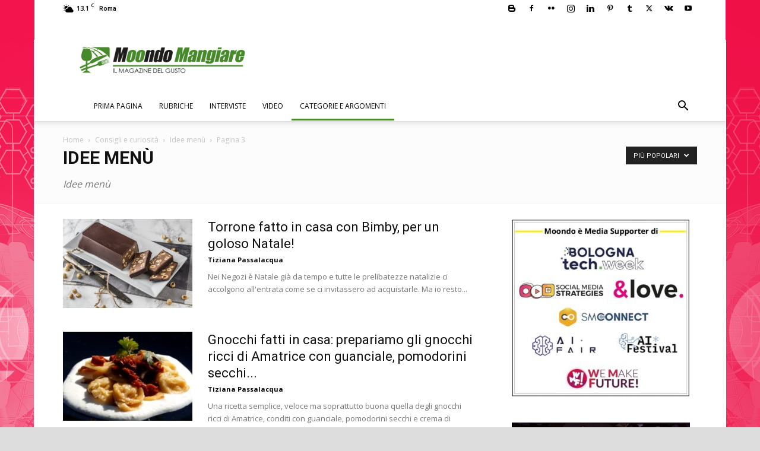

--- FILE ---
content_type: text/html; charset=UTF-8
request_url: https://mangiare.moondo.info/consigli-e-curiosita/idee_menu/page/3/?filter_by=popular
body_size: 199445
content:
<!doctype html >
<!--[if IE 8]>    <html class="ie8" lang="en"> <![endif]-->
<!--[if IE 9]>    <html class="ie9" lang="en"> <![endif]-->
<!--[if gt IE 8]><!--> <html lang="it-IT"> <!--<![endif]-->
<head>
    <title>Idee menù | Pagina 3 di 12</title>
    <meta charset="UTF-8" />
    <meta name="viewport" content="width=device-width, initial-scale=1.0">
    <link rel="pingback" href="https://mangiare.moondo.info/xmlrpc.php" />
    <!-- Google Tag Manager -->
<script>(function(w,d,s,l,i){w[l]=w[l]||[];w[l].push({'gtm.start':
new Date().getTime(),event:'gtm.js'});var f=d.getElementsByTagName(s)[0],
j=d.createElement(s),dl=l!='dataLayer'?'&l='+l:'';j.async=true;j.src=
'https://www.googletagmanager.com/gtm.js?id='+i+dl;f.parentNode.insertBefore(j,f);
})(window,document,'script','dataLayer','GTM-N2RQ8ZH');</script>
<!-- End Google Tag Manager --><meta name='robots' content='index, follow, max-image-preview:large, max-snippet:-1, max-video-preview:-1' />
<link rel="icon" type="image/png" href="https://mangiare.moondo.info/files/2017/10/Mangiare16x16.png"><link rel="apple-touch-icon" sizes="76x76" href="https://mangiare.moondo.info/files/2017/10/Mangiare76x76.png"/><link rel="apple-touch-icon" sizes="120x120" href="https://mangiare.moondo.info/files/2017/10/Mangiare120x120.png"/><link rel="apple-touch-icon" sizes="152x152" href="https://mangiare.moondo.info/files/2017/10/Mangiare152x152.png"/><link rel="apple-touch-icon" sizes="114x114" href="https://mangiare.moondo.info/files/2017/10/Mangiare120x120.png"/><link rel="apple-touch-icon" sizes="144x144" href="https://mangiare.moondo.info/files/2017/10/Mangiare144x144.png"/>
	<!-- This site is optimized with the Yoast SEO plugin v23.4 - https://yoast.com/wordpress/plugins/seo/ -->
	<link rel="canonical" href="https://mangiare.moondo.info/consigli-e-curiosita/idee_menu/page/3/" />
	<link rel="prev" href="https://mangiare.moondo.info/consigli-e-curiosita/idee_menu/page/2/" />
	<link rel="next" href="https://mangiare.moondo.info/consigli-e-curiosita/idee_menu/page/4/" />
	<meta property="og:locale" content="it_IT" />
	<meta property="og:type" content="article" />
	<meta property="og:title" content="Idee menù | Pagina 3 di 12" />
	<meta property="og:description" content="Idee menù" />
	<meta property="og:url" content="https://mangiare.moondo.info/consigli-e-curiosita/idee_menu/" />
	<meta property="og:site_name" content="Moondo Mangiare" />
	<meta name="twitter:card" content="summary_large_image" />
	<meta name="twitter:site" content="@moondo_info" />
	<!-- / Yoast SEO plugin. -->


<link rel="manifest" href="/wp-json/pwa-for-wp/v2/pwa-manifest-json">
<link rel="apple-touch-icon" sizes="512x512" href="https://mangiare.moondo.info/wp-content/plugins/pwa-for-wp/images/logo-512x512.png">
<link rel="apple-touch-icon-precomposed" sizes="192x192" href="https://mangiare.moondo.info/files/2017/10/Mangiare152x152.png">
<link rel="amphtml" href="https://mangiare.moondo.info/consigli-e-curiosita/idee_menu/amp/page/3/" /><meta name="generator" content="AMP for WP 1.0.98"/><link rel='dns-prefetch' href='//fonts.googleapis.com' />
<link rel="alternate" type="application/rss+xml" title="Moondo Mangiare &raquo; Feed" href="https://mangiare.moondo.info/feed/" />
<link rel="alternate" type="application/rss+xml" title="Moondo Mangiare &raquo; Feed dei commenti" href="https://mangiare.moondo.info/comments/feed/" />
<link rel="alternate" type="application/rss+xml" title="Moondo Mangiare &raquo; Idee menù Feed della categoria" href="https://mangiare.moondo.info/consigli-e-curiosita/idee_menu/feed/" />
<script type="text/javascript">
/* <![CDATA[ */
window._wpemojiSettings = {"baseUrl":"https:\/\/s.w.org\/images\/core\/emoji\/15.0.3\/72x72\/","ext":".png","svgUrl":"https:\/\/s.w.org\/images\/core\/emoji\/15.0.3\/svg\/","svgExt":".svg","source":{"concatemoji":"https:\/\/mangiare.moondo.info\/wp-includes\/js\/wp-emoji-release.min.js?ver=7d863a76b1b7a149d121625441f6932e"}};
/*! This file is auto-generated */
!function(i,n){var o,s,e;function c(e){try{var t={supportTests:e,timestamp:(new Date).valueOf()};sessionStorage.setItem(o,JSON.stringify(t))}catch(e){}}function p(e,t,n){e.clearRect(0,0,e.canvas.width,e.canvas.height),e.fillText(t,0,0);var t=new Uint32Array(e.getImageData(0,0,e.canvas.width,e.canvas.height).data),r=(e.clearRect(0,0,e.canvas.width,e.canvas.height),e.fillText(n,0,0),new Uint32Array(e.getImageData(0,0,e.canvas.width,e.canvas.height).data));return t.every(function(e,t){return e===r[t]})}function u(e,t,n){switch(t){case"flag":return n(e,"\ud83c\udff3\ufe0f\u200d\u26a7\ufe0f","\ud83c\udff3\ufe0f\u200b\u26a7\ufe0f")?!1:!n(e,"\ud83c\uddfa\ud83c\uddf3","\ud83c\uddfa\u200b\ud83c\uddf3")&&!n(e,"\ud83c\udff4\udb40\udc67\udb40\udc62\udb40\udc65\udb40\udc6e\udb40\udc67\udb40\udc7f","\ud83c\udff4\u200b\udb40\udc67\u200b\udb40\udc62\u200b\udb40\udc65\u200b\udb40\udc6e\u200b\udb40\udc67\u200b\udb40\udc7f");case"emoji":return!n(e,"\ud83d\udc26\u200d\u2b1b","\ud83d\udc26\u200b\u2b1b")}return!1}function f(e,t,n){var r="undefined"!=typeof WorkerGlobalScope&&self instanceof WorkerGlobalScope?new OffscreenCanvas(300,150):i.createElement("canvas"),a=r.getContext("2d",{willReadFrequently:!0}),o=(a.textBaseline="top",a.font="600 32px Arial",{});return e.forEach(function(e){o[e]=t(a,e,n)}),o}function t(e){var t=i.createElement("script");t.src=e,t.defer=!0,i.head.appendChild(t)}"undefined"!=typeof Promise&&(o="wpEmojiSettingsSupports",s=["flag","emoji"],n.supports={everything:!0,everythingExceptFlag:!0},e=new Promise(function(e){i.addEventListener("DOMContentLoaded",e,{once:!0})}),new Promise(function(t){var n=function(){try{var e=JSON.parse(sessionStorage.getItem(o));if("object"==typeof e&&"number"==typeof e.timestamp&&(new Date).valueOf()<e.timestamp+604800&&"object"==typeof e.supportTests)return e.supportTests}catch(e){}return null}();if(!n){if("undefined"!=typeof Worker&&"undefined"!=typeof OffscreenCanvas&&"undefined"!=typeof URL&&URL.createObjectURL&&"undefined"!=typeof Blob)try{var e="postMessage("+f.toString()+"("+[JSON.stringify(s),u.toString(),p.toString()].join(",")+"));",r=new Blob([e],{type:"text/javascript"}),a=new Worker(URL.createObjectURL(r),{name:"wpTestEmojiSupports"});return void(a.onmessage=function(e){c(n=e.data),a.terminate(),t(n)})}catch(e){}c(n=f(s,u,p))}t(n)}).then(function(e){for(var t in e)n.supports[t]=e[t],n.supports.everything=n.supports.everything&&n.supports[t],"flag"!==t&&(n.supports.everythingExceptFlag=n.supports.everythingExceptFlag&&n.supports[t]);n.supports.everythingExceptFlag=n.supports.everythingExceptFlag&&!n.supports.flag,n.DOMReady=!1,n.readyCallback=function(){n.DOMReady=!0}}).then(function(){return e}).then(function(){var e;n.supports.everything||(n.readyCallback(),(e=n.source||{}).concatemoji?t(e.concatemoji):e.wpemoji&&e.twemoji&&(t(e.twemoji),t(e.wpemoji)))}))}((window,document),window._wpemojiSettings);
/* ]]> */
</script>
<style id='wp-emoji-styles-inline-css' type='text/css'>

	img.wp-smiley, img.emoji {
		display: inline !important;
		border: none !important;
		box-shadow: none !important;
		height: 1em !important;
		width: 1em !important;
		margin: 0 0.07em !important;
		vertical-align: -0.1em !important;
		background: none !important;
		padding: 0 !important;
	}
</style>
<style id='classic-theme-styles-inline-css' type='text/css'>
/*! This file is auto-generated */
.wp-block-button__link{color:#fff;background-color:#32373c;border-radius:9999px;box-shadow:none;text-decoration:none;padding:calc(.667em + 2px) calc(1.333em + 2px);font-size:1.125em}.wp-block-file__button{background:#32373c;color:#fff;text-decoration:none}
</style>
<style id='global-styles-inline-css' type='text/css'>
:root{--wp--preset--aspect-ratio--square: 1;--wp--preset--aspect-ratio--4-3: 4/3;--wp--preset--aspect-ratio--3-4: 3/4;--wp--preset--aspect-ratio--3-2: 3/2;--wp--preset--aspect-ratio--2-3: 2/3;--wp--preset--aspect-ratio--16-9: 16/9;--wp--preset--aspect-ratio--9-16: 9/16;--wp--preset--color--black: #000000;--wp--preset--color--cyan-bluish-gray: #abb8c3;--wp--preset--color--white: #ffffff;--wp--preset--color--pale-pink: #f78da7;--wp--preset--color--vivid-red: #cf2e2e;--wp--preset--color--luminous-vivid-orange: #ff6900;--wp--preset--color--luminous-vivid-amber: #fcb900;--wp--preset--color--light-green-cyan: #7bdcb5;--wp--preset--color--vivid-green-cyan: #00d084;--wp--preset--color--pale-cyan-blue: #8ed1fc;--wp--preset--color--vivid-cyan-blue: #0693e3;--wp--preset--color--vivid-purple: #9b51e0;--wp--preset--gradient--vivid-cyan-blue-to-vivid-purple: linear-gradient(135deg,rgba(6,147,227,1) 0%,rgb(155,81,224) 100%);--wp--preset--gradient--light-green-cyan-to-vivid-green-cyan: linear-gradient(135deg,rgb(122,220,180) 0%,rgb(0,208,130) 100%);--wp--preset--gradient--luminous-vivid-amber-to-luminous-vivid-orange: linear-gradient(135deg,rgba(252,185,0,1) 0%,rgba(255,105,0,1) 100%);--wp--preset--gradient--luminous-vivid-orange-to-vivid-red: linear-gradient(135deg,rgba(255,105,0,1) 0%,rgb(207,46,46) 100%);--wp--preset--gradient--very-light-gray-to-cyan-bluish-gray: linear-gradient(135deg,rgb(238,238,238) 0%,rgb(169,184,195) 100%);--wp--preset--gradient--cool-to-warm-spectrum: linear-gradient(135deg,rgb(74,234,220) 0%,rgb(151,120,209) 20%,rgb(207,42,186) 40%,rgb(238,44,130) 60%,rgb(251,105,98) 80%,rgb(254,248,76) 100%);--wp--preset--gradient--blush-light-purple: linear-gradient(135deg,rgb(255,206,236) 0%,rgb(152,150,240) 100%);--wp--preset--gradient--blush-bordeaux: linear-gradient(135deg,rgb(254,205,165) 0%,rgb(254,45,45) 50%,rgb(107,0,62) 100%);--wp--preset--gradient--luminous-dusk: linear-gradient(135deg,rgb(255,203,112) 0%,rgb(199,81,192) 50%,rgb(65,88,208) 100%);--wp--preset--gradient--pale-ocean: linear-gradient(135deg,rgb(255,245,203) 0%,rgb(182,227,212) 50%,rgb(51,167,181) 100%);--wp--preset--gradient--electric-grass: linear-gradient(135deg,rgb(202,248,128) 0%,rgb(113,206,126) 100%);--wp--preset--gradient--midnight: linear-gradient(135deg,rgb(2,3,129) 0%,rgb(40,116,252) 100%);--wp--preset--font-size--small: 11px;--wp--preset--font-size--medium: 20px;--wp--preset--font-size--large: 32px;--wp--preset--font-size--x-large: 42px;--wp--preset--font-size--regular: 15px;--wp--preset--font-size--larger: 50px;--wp--preset--spacing--20: 0.44rem;--wp--preset--spacing--30: 0.67rem;--wp--preset--spacing--40: 1rem;--wp--preset--spacing--50: 1.5rem;--wp--preset--spacing--60: 2.25rem;--wp--preset--spacing--70: 3.38rem;--wp--preset--spacing--80: 5.06rem;--wp--preset--shadow--natural: 6px 6px 9px rgba(0, 0, 0, 0.2);--wp--preset--shadow--deep: 12px 12px 50px rgba(0, 0, 0, 0.4);--wp--preset--shadow--sharp: 6px 6px 0px rgba(0, 0, 0, 0.2);--wp--preset--shadow--outlined: 6px 6px 0px -3px rgba(255, 255, 255, 1), 6px 6px rgba(0, 0, 0, 1);--wp--preset--shadow--crisp: 6px 6px 0px rgba(0, 0, 0, 1);}:where(.is-layout-flex){gap: 0.5em;}:where(.is-layout-grid){gap: 0.5em;}body .is-layout-flex{display: flex;}.is-layout-flex{flex-wrap: wrap;align-items: center;}.is-layout-flex > :is(*, div){margin: 0;}body .is-layout-grid{display: grid;}.is-layout-grid > :is(*, div){margin: 0;}:where(.wp-block-columns.is-layout-flex){gap: 2em;}:where(.wp-block-columns.is-layout-grid){gap: 2em;}:where(.wp-block-post-template.is-layout-flex){gap: 1.25em;}:where(.wp-block-post-template.is-layout-grid){gap: 1.25em;}.has-black-color{color: var(--wp--preset--color--black) !important;}.has-cyan-bluish-gray-color{color: var(--wp--preset--color--cyan-bluish-gray) !important;}.has-white-color{color: var(--wp--preset--color--white) !important;}.has-pale-pink-color{color: var(--wp--preset--color--pale-pink) !important;}.has-vivid-red-color{color: var(--wp--preset--color--vivid-red) !important;}.has-luminous-vivid-orange-color{color: var(--wp--preset--color--luminous-vivid-orange) !important;}.has-luminous-vivid-amber-color{color: var(--wp--preset--color--luminous-vivid-amber) !important;}.has-light-green-cyan-color{color: var(--wp--preset--color--light-green-cyan) !important;}.has-vivid-green-cyan-color{color: var(--wp--preset--color--vivid-green-cyan) !important;}.has-pale-cyan-blue-color{color: var(--wp--preset--color--pale-cyan-blue) !important;}.has-vivid-cyan-blue-color{color: var(--wp--preset--color--vivid-cyan-blue) !important;}.has-vivid-purple-color{color: var(--wp--preset--color--vivid-purple) !important;}.has-black-background-color{background-color: var(--wp--preset--color--black) !important;}.has-cyan-bluish-gray-background-color{background-color: var(--wp--preset--color--cyan-bluish-gray) !important;}.has-white-background-color{background-color: var(--wp--preset--color--white) !important;}.has-pale-pink-background-color{background-color: var(--wp--preset--color--pale-pink) !important;}.has-vivid-red-background-color{background-color: var(--wp--preset--color--vivid-red) !important;}.has-luminous-vivid-orange-background-color{background-color: var(--wp--preset--color--luminous-vivid-orange) !important;}.has-luminous-vivid-amber-background-color{background-color: var(--wp--preset--color--luminous-vivid-amber) !important;}.has-light-green-cyan-background-color{background-color: var(--wp--preset--color--light-green-cyan) !important;}.has-vivid-green-cyan-background-color{background-color: var(--wp--preset--color--vivid-green-cyan) !important;}.has-pale-cyan-blue-background-color{background-color: var(--wp--preset--color--pale-cyan-blue) !important;}.has-vivid-cyan-blue-background-color{background-color: var(--wp--preset--color--vivid-cyan-blue) !important;}.has-vivid-purple-background-color{background-color: var(--wp--preset--color--vivid-purple) !important;}.has-black-border-color{border-color: var(--wp--preset--color--black) !important;}.has-cyan-bluish-gray-border-color{border-color: var(--wp--preset--color--cyan-bluish-gray) !important;}.has-white-border-color{border-color: var(--wp--preset--color--white) !important;}.has-pale-pink-border-color{border-color: var(--wp--preset--color--pale-pink) !important;}.has-vivid-red-border-color{border-color: var(--wp--preset--color--vivid-red) !important;}.has-luminous-vivid-orange-border-color{border-color: var(--wp--preset--color--luminous-vivid-orange) !important;}.has-luminous-vivid-amber-border-color{border-color: var(--wp--preset--color--luminous-vivid-amber) !important;}.has-light-green-cyan-border-color{border-color: var(--wp--preset--color--light-green-cyan) !important;}.has-vivid-green-cyan-border-color{border-color: var(--wp--preset--color--vivid-green-cyan) !important;}.has-pale-cyan-blue-border-color{border-color: var(--wp--preset--color--pale-cyan-blue) !important;}.has-vivid-cyan-blue-border-color{border-color: var(--wp--preset--color--vivid-cyan-blue) !important;}.has-vivid-purple-border-color{border-color: var(--wp--preset--color--vivid-purple) !important;}.has-vivid-cyan-blue-to-vivid-purple-gradient-background{background: var(--wp--preset--gradient--vivid-cyan-blue-to-vivid-purple) !important;}.has-light-green-cyan-to-vivid-green-cyan-gradient-background{background: var(--wp--preset--gradient--light-green-cyan-to-vivid-green-cyan) !important;}.has-luminous-vivid-amber-to-luminous-vivid-orange-gradient-background{background: var(--wp--preset--gradient--luminous-vivid-amber-to-luminous-vivid-orange) !important;}.has-luminous-vivid-orange-to-vivid-red-gradient-background{background: var(--wp--preset--gradient--luminous-vivid-orange-to-vivid-red) !important;}.has-very-light-gray-to-cyan-bluish-gray-gradient-background{background: var(--wp--preset--gradient--very-light-gray-to-cyan-bluish-gray) !important;}.has-cool-to-warm-spectrum-gradient-background{background: var(--wp--preset--gradient--cool-to-warm-spectrum) !important;}.has-blush-light-purple-gradient-background{background: var(--wp--preset--gradient--blush-light-purple) !important;}.has-blush-bordeaux-gradient-background{background: var(--wp--preset--gradient--blush-bordeaux) !important;}.has-luminous-dusk-gradient-background{background: var(--wp--preset--gradient--luminous-dusk) !important;}.has-pale-ocean-gradient-background{background: var(--wp--preset--gradient--pale-ocean) !important;}.has-electric-grass-gradient-background{background: var(--wp--preset--gradient--electric-grass) !important;}.has-midnight-gradient-background{background: var(--wp--preset--gradient--midnight) !important;}.has-small-font-size{font-size: var(--wp--preset--font-size--small) !important;}.has-medium-font-size{font-size: var(--wp--preset--font-size--medium) !important;}.has-large-font-size{font-size: var(--wp--preset--font-size--large) !important;}.has-x-large-font-size{font-size: var(--wp--preset--font-size--x-large) !important;}
:where(.wp-block-post-template.is-layout-flex){gap: 1.25em;}:where(.wp-block-post-template.is-layout-grid){gap: 1.25em;}
:where(.wp-block-columns.is-layout-flex){gap: 2em;}:where(.wp-block-columns.is-layout-grid){gap: 2em;}
:root :where(.wp-block-pullquote){font-size: 1.5em;line-height: 1.6;}
</style>
<link rel='stylesheet' id='rss-retriever-css' href='https://mangiare.moondo.info/wp-content/plugins/wp-rss-retriever/inc/css/rss-retriever.css?ver=1.6.10' type='text/css' media='all' />
<link rel='stylesheet' id='ppress-frontend-css' href='https://mangiare.moondo.info/wp-content/plugins/wp-user-avatar/assets/css/frontend.min.css?ver=4.15.13' type='text/css' media='all' />
<link rel='stylesheet' id='ppress-flatpickr-css' href='https://mangiare.moondo.info/wp-content/plugins/wp-user-avatar/assets/flatpickr/flatpickr.min.css?ver=4.15.13' type='text/css' media='all' />
<link rel='stylesheet' id='ppress-select2-css' href='https://mangiare.moondo.info/wp-content/plugins/wp-user-avatar/assets/select2/select2.min.css?ver=7d863a76b1b7a149d121625441f6932e' type='text/css' media='all' />
<link rel='stylesheet' id='td-plugin-newsletter-css' href='https://mangiare.moondo.info/wp-content/plugins/td-newsletter/style.css?ver=12.6.5' type='text/css' media='all' />
<link rel='stylesheet' id='td-plugin-multi-purpose-css' href='https://mangiare.moondo.info/wp-content/plugins/td-composer/td-multi-purpose/style.css?ver=6217cd4d7820e3bfbc83cc495211f01b' type='text/css' media='all' />
<link rel='stylesheet' id='google-fonts-style-css' href='https://fonts.googleapis.com/css?family=Open+Sans%3A400%2C600%2C700%7CRoboto%3A400%2C500%2C700&#038;display=swap&#038;ver=12.6.5' type='text/css' media='all' />
<link rel='stylesheet' id='td-theme-css' href='https://mangiare.moondo.info/wp-content/themes/Newspaper/style.css?ver=12.6.5' type='text/css' media='all' />
<style id='td-theme-inline-css' type='text/css'>@media (max-width:767px){.td-header-desktop-wrap{display:none}}@media (min-width:767px){.td-header-mobile-wrap{display:none}}</style>
<link rel='stylesheet' id='td-theme-child-css' href='https://mangiare.moondo.info/wp-content/themes/Newspaper-child/style.css?ver=12.6.5c' type='text/css' media='all' />
<link rel='stylesheet' id='pwaforwp-style-css' href='https://mangiare.moondo.info/wp-content/plugins/pwa-for-wp/assets/css/pwaforwp-main.min.css?ver=1.7.74' type='text/css' media='all' />
<link rel='stylesheet' id='td-legacy-framework-front-style-css' href='https://mangiare.moondo.info/wp-content/plugins/td-composer/legacy/Newspaper/assets/css/td_legacy_main.css?ver=6217cd4d7820e3bfbc83cc495211f01b' type='text/css' media='all' />
<link rel='stylesheet' id='td-standard-pack-framework-front-style-css' href='https://mangiare.moondo.info/wp-content/plugins/td-standard-pack/Newspaper/assets/css/td_standard_pack_main.css?ver=4a3a1b49b2d9e88d0d2e7189313f4145' type='text/css' media='all' />
<link rel='stylesheet' id='tdb_style_cloud_templates_front-css' href='https://mangiare.moondo.info/wp-content/plugins/td-cloud-library/assets/css/tdb_main.css?ver=be262a20ca49ba5e513ad6176c77b975' type='text/css' media='all' />
<script type="text/javascript" src="https://mangiare.moondo.info/wp-includes/js/jquery/jquery.min.js?ver=3.7.1" id="jquery-core-js"></script>
<script type="text/javascript" src="https://mangiare.moondo.info/wp-includes/js/jquery/jquery-migrate.min.js?ver=3.4.1" id="jquery-migrate-js"></script>
<script type="text/javascript" src="https://mangiare.moondo.info/wp-content/plugins/wp-user-avatar/assets/flatpickr/flatpickr.min.js?ver=4.15.13" id="ppress-flatpickr-js"></script>
<script type="text/javascript" src="https://mangiare.moondo.info/wp-content/plugins/wp-user-avatar/assets/select2/select2.min.js?ver=4.15.13" id="ppress-select2-js"></script>
<link rel="https://api.w.org/" href="https://mangiare.moondo.info/wp-json/" /><link rel="alternate" title="JSON" type="application/json" href="https://mangiare.moondo.info/wp-json/wp/v2/categories/19957" /><!-- Audience FAcebook -->
<meta property="fb:pages" content="203225973211161" />
<!-- Audience Articoli correlati facebok -->
<meta property="fb:op-recirculation-ads" content="placement_id=857545354419171_862022060638167">    <script>
        window.tdb_global_vars = {"wpRestUrl":"https:\/\/mangiare.moondo.info\/wp-json\/","permalinkStructure":"\/%postname%\/"};
        window.tdb_p_autoload_vars = {"isAjax":false,"isAdminBarShowing":false,"autoloadScrollPercent":50};
    </script>
    
    <style id="tdb-global-colors">:root{--accent-color:#fff}</style>
	


<script type="application/ld+json" class="saswp-schema-markup-output">
[{"@context":"https:\/\/schema.org\/","@type":"CollectionPage","@id":"https:\/\/mangiare.moondo.info\/consigli-e-curiosita\/idee_menu\/#CollectionPage","headline":"Idee men\u00f9 Category","description":"Idee men\u00f9","url":"https:\/\/mangiare.moondo.info\/consigli-e-curiosita\/idee_menu\/","hasPart":[{"@type":"Article","headline":"\u201cMarmellata di pesche e zafferano\u201d \u00e8 l&#8217;articolo pi\u00f9 letto della settimana. Scopri la Top 5","url":"https:\/\/mangiare.moondo.info\/marmellata-di-pesche-e-zafferano-e-larticolo-piu-letto-della-settimana-scopri-la-top-5\/","datePublished":"2019-05-13T12:25:56+02:00","dateModified":"2019-06-03T15:58:40+02:00","mainEntityOfPage":"https:\/\/mangiare.moondo.info\/marmellata-di-pesche-e-zafferano-e-larticolo-piu-letto-della-settimana-scopri-la-top-5\/","author":{"@type":"Person","name":"Tiziana Passalacqua","description":"33 anni e mamma di tre splendidi  figli. Innamorata della mia famiglia e, molto spesso, pi\u00f9 bambina io di loro! Adoro il mio lavoro che, oltre a regalarmi soddisfazioni, rappresenta il mio momento di svago durante le giornate super indaffarate!","url":"https:\/\/mangiare.moondo.info\/author\/tiziana-passalacqua\/","sameAs":[],"image":{"@type":"ImageObject","url":"https:\/\/mangiare.moondo.info\/files\/2018\/10\/Tiziana-Passalacqua-Web-Content-Editor-150x150.jpg","height":96,"width":96}},"publisher":{"@type":"Organization","name":"Mondo Mangiare","url":"https:\/\/mangiare.moondo.info","logo":{"@type":"ImageObject","url":"https:\/\/mangiare.moondo.info\/files\/2017\/10\/Logo_Mangiare280x96.png","width":"280","height":"96"}},"image":[{"@type":"ImageObject","@id":"https:\/\/mangiare.moondo.info\/marmellata-di-pesche-e-zafferano-e-larticolo-piu-letto-della-settimana-scopri-la-top-5\/#primaryimage","url":"https:\/\/mangiare.moondo.info\/files\/2019\/05\/pesche.jpg","width":"960","height":"640","caption":"marmellata di pesche e zafferano"},{"@type":"ImageObject","url":"https:\/\/mangiare.moondo.info\/files\/2019\/05\/pesche.jpg","width":960,"height":640,"caption":"marmellata di pesche e zafferano"},{"@type":"ImageObject","url":"https:\/\/mangiare.moondo.info\/files\/2018\/11\/apple-pie.jpg","width":500,"height":737,"caption":"apple pie con pasta frolla"},{"@type":"ImageObject","url":"https:\/\/mangiare.moondo.info\/files\/2018\/05\/abbronzatura.jpg","width":960,"height":640,"caption":"cibo e abbronzatura"},{"@type":"ImageObject","url":"https:\/\/mangiare.moondo.info\/files\/2019\/05\/cheesecake.jpg","width":960,"height":583,"caption":"Dolce per la festa della mamma: Cheesecake con yogurt e frutti di bosco"},{"@type":"ImageObject","url":"https:\/\/mangiare.moondo.info\/files\/2019\/04\/Beyond-Polpette-LA-2-1024x683.jpg","width":1024,"height":683,"caption":"polpette di carne vegetale"}]},{"@type":"Article","headline":"\u201cDieta Mediterranea contro la depressione\u201d \u00e8 l&#8217;articolo pi\u00f9 letto della settimana. Scopri la Top 5!","url":"https:\/\/mangiare.moondo.info\/dieta-mediterranea-contro-la-depressione-e-larticolo-piu-letto-della-settimana-scopri-la-top-5\/","datePublished":"2019-05-06T12:30:23+02:00","dateModified":"2019-06-03T15:58:40+02:00","mainEntityOfPage":"https:\/\/mangiare.moondo.info\/dieta-mediterranea-contro-la-depressione-e-larticolo-piu-letto-della-settimana-scopri-la-top-5\/","author":{"@type":"Person","name":"Tiziana Passalacqua","description":"33 anni e mamma di tre splendidi  figli. Innamorata della mia famiglia e, molto spesso, pi\u00f9 bambina io di loro! Adoro il mio lavoro che, oltre a regalarmi soddisfazioni, rappresenta il mio momento di svago durante le giornate super indaffarate!","url":"https:\/\/mangiare.moondo.info\/author\/tiziana-passalacqua\/","sameAs":[],"image":{"@type":"ImageObject","url":"https:\/\/mangiare.moondo.info\/files\/2018\/10\/Tiziana-Passalacqua-Web-Content-Editor-150x150.jpg","height":96,"width":96}},"publisher":{"@type":"Organization","name":"Mondo Mangiare","url":"https:\/\/mangiare.moondo.info","logo":{"@type":"ImageObject","url":"https:\/\/mangiare.moondo.info\/files\/2017\/10\/Logo_Mangiare280x96.png","width":"280","height":"96"}},"image":[{"@type":"ImageObject","url":"https:\/\/mangiare.moondo.info\/files\/2019\/05\/dieta-mediterranea-1200x900.jpg","width":"1200","height":"900","caption":"dieta mediterranea"},{"@type":"ImageObject","url":"https:\/\/mangiare.moondo.info\/files\/2019\/05\/dieta-mediterranea-1200x675.jpg","width":"1200","height":"675","caption":"dieta mediterranea"},{"@type":"ImageObject","url":"https:\/\/mangiare.moondo.info\/files\/2019\/05\/dieta-mediterranea.jpg","width":960,"height":571,"caption":"dieta mediterranea"},{"@type":"ImageObject","url":"https:\/\/mangiare.moondo.info\/files\/2018\/10\/yogurt-1024x677.jpg","width":1024,"height":677,"caption":"Allerta yogurt"},{"@type":"ImageObject","url":"https:\/\/mangiare.moondo.info\/files\/2019\/03\/frutta-e-verdura.jpg","width":960,"height":640,"caption":"Quale frutta e verdura mangiare"},{"@type":"ImageObject","url":"https:\/\/mangiare.moondo.info\/files\/2019\/04\/Beyond-Polpette-LA-2-1024x683.jpg","width":1024,"height":683,"caption":"polpette di carne vegetale"},{"@type":"ImageObject","url":"https:\/\/mangiare.moondo.info\/files\/2017\/07\/marmellata-di-limoni.jpg","width":752,"height":500,"caption":"marmellata di limoni fatta in casa"}]},{"@type":"Article","headline":"\u201cCome scegliere un buon melone?\u201d \u00e8 l&#8217;articolo pi\u00f9 letto della settimana. Scopri la Top 5","url":"https:\/\/mangiare.moondo.info\/come-scegliere-un-buon-melone-e-larticolo-piu-letto-della-settimana-scopri-la-top-5\/","datePublished":"2019-04-29T12:00:59+02:00","dateModified":"2019-06-03T15:58:41+02:00","mainEntityOfPage":"https:\/\/mangiare.moondo.info\/come-scegliere-un-buon-melone-e-larticolo-piu-letto-della-settimana-scopri-la-top-5\/","author":{"@type":"Person","name":"Tiziana Passalacqua","description":"33 anni e mamma di tre splendidi  figli. Innamorata della mia famiglia e, molto spesso, pi\u00f9 bambina io di loro! Adoro il mio lavoro che, oltre a regalarmi soddisfazioni, rappresenta il mio momento di svago durante le giornate super indaffarate!","url":"https:\/\/mangiare.moondo.info\/author\/tiziana-passalacqua\/","sameAs":[],"image":{"@type":"ImageObject","url":"https:\/\/mangiare.moondo.info\/files\/2018\/10\/Tiziana-Passalacqua-Web-Content-Editor-150x150.jpg","height":96,"width":96}},"publisher":{"@type":"Organization","name":"Mondo Mangiare","url":"https:\/\/mangiare.moondo.info","logo":{"@type":"ImageObject","url":"https:\/\/mangiare.moondo.info\/files\/2017\/10\/Logo_Mangiare280x96.png","width":"280","height":"96"}},"image":[{"@type":"ImageObject","@id":"https:\/\/mangiare.moondo.info\/come-scegliere-un-buon-melone-e-larticolo-piu-letto-della-settimana-scopri-la-top-5\/#primaryimage","url":"https:\/\/mangiare.moondo.info\/files\/2019\/04\/melone-1200x800.jpg","width":"1200","height":"800","caption":"melone"},{"@type":"ImageObject","url":"https:\/\/mangiare.moondo.info\/files\/2019\/04\/melone-1200x900.jpg","width":"1200","height":"900","caption":"melone"},{"@type":"ImageObject","url":"https:\/\/mangiare.moondo.info\/files\/2019\/04\/melone-1200x675.jpg","width":"1200","height":"675","caption":"melone"},{"@type":"ImageObject","url":"https:\/\/mangiare.moondo.info\/files\/2019\/04\/melone.jpg","width":960,"height":640,"caption":"melone"},{"@type":"ImageObject","url":"https:\/\/mangiare.moondo.info\/files\/2018\/07\/cantaloupe.jpg","width":960,"height":662,"caption":"melone e panna"},{"@type":"ImageObject","url":"https:\/\/mangiare.moondo.info\/files\/2019\/04\/spirulina.jpg","width":960,"height":708,"caption":"cos'\u00e8 la spirulina"},{"@type":"ImageObject","url":"https:\/\/mangiare.moondo.info\/files\/2019\/04\/colomba.jpg","width":960,"height":639,"caption":"riciclare la colomba di Pasqua"},{"@type":"ImageObject","url":"https:\/\/mangiare.moondo.info\/files\/2019\/04\/cheese-cake.jpg","width":960,"height":720,"caption":"Cheese Cake alle Rose"}]},{"@type":"Article","headline":"Come riciclare la colomba di Pasqua? Ecco 2 idee!","url":"https:\/\/mangiare.moondo.info\/come-riciclare-la-colomba-di-pasqua-ecco-2-idee\/","datePublished":"2019-04-27T12:00:54+02:00","dateModified":"2020-04-23T10:37:17+02:00","mainEntityOfPage":"https:\/\/mangiare.moondo.info\/come-riciclare-la-colomba-di-pasqua-ecco-2-idee\/","author":{"@type":"Person","name":"Tiziana Passalacqua","description":"33 anni e mamma di tre splendidi  figli. Innamorata della mia famiglia e, molto spesso, pi\u00f9 bambina io di loro! Adoro il mio lavoro che, oltre a regalarmi soddisfazioni, rappresenta il mio momento di svago durante le giornate super indaffarate!","url":"https:\/\/mangiare.moondo.info\/author\/tiziana-passalacqua\/","sameAs":[],"image":{"@type":"ImageObject","url":"https:\/\/mangiare.moondo.info\/files\/2018\/10\/Tiziana-Passalacqua-Web-Content-Editor-150x150.jpg","height":96,"width":96}},"publisher":{"@type":"Organization","name":"Mondo Mangiare","url":"https:\/\/mangiare.moondo.info","logo":{"@type":"ImageObject","url":"https:\/\/mangiare.moondo.info\/files\/2017\/10\/Logo_Mangiare280x96.png","width":"280","height":"96"}},"image":[{"@type":"ImageObject","url":"https:\/\/mangiare.moondo.info\/files\/2019\/04\/colomba-1200x900.jpg","width":"1200","height":"900","caption":"riciclare la colomba di Pasqua"},{"@type":"ImageObject","url":"https:\/\/mangiare.moondo.info\/files\/2019\/04\/colomba-1200x675.jpg","width":"1200","height":"675","caption":"riciclare la colomba di Pasqua"},{"@type":"ImageObject","url":"https:\/\/mangiare.moondo.info\/files\/2019\/04\/colomba.jpg","width":960,"height":639,"caption":" riciclare la colomba di Pasqua"}]},{"@type":"Article","headline":"Tisana digestiva post pasto \u00e8 l&#8217;articolo pi\u00f9 letto della settimana. Scopri la Top 5!","url":"https:\/\/mangiare.moondo.info\/tisana-digestiva-post-pasto-e-larticolo-piu-letto-della-settimana-scopri-la-top-5\/","datePublished":"2019-04-22T12:00:57+02:00","dateModified":"2019-06-03T15:58:42+02:00","mainEntityOfPage":"https:\/\/mangiare.moondo.info\/tisana-digestiva-post-pasto-e-larticolo-piu-letto-della-settimana-scopri-la-top-5\/","author":{"@type":"Person","name":"Tiziana Passalacqua","description":"33 anni e mamma di tre splendidi  figli. Innamorata della mia famiglia e, molto spesso, pi\u00f9 bambina io di loro! Adoro il mio lavoro che, oltre a regalarmi soddisfazioni, rappresenta il mio momento di svago durante le giornate super indaffarate!","url":"https:\/\/mangiare.moondo.info\/author\/tiziana-passalacqua\/","sameAs":[],"image":{"@type":"ImageObject","url":"https:\/\/mangiare.moondo.info\/files\/2018\/10\/Tiziana-Passalacqua-Web-Content-Editor-150x150.jpg","height":96,"width":96}},"publisher":{"@type":"Organization","name":"Mondo Mangiare","url":"https:\/\/mangiare.moondo.info","logo":{"@type":"ImageObject","url":"https:\/\/mangiare.moondo.info\/files\/2017\/10\/Logo_Mangiare280x96.png","width":"280","height":"96"}},"image":[{"@type":"ImageObject","@id":"https:\/\/mangiare.moondo.info\/tisana-digestiva-post-pasto-e-larticolo-piu-letto-della-settimana-scopri-la-top-5\/#primaryimage","url":"https:\/\/mangiare.moondo.info\/files\/2019\/04\/tisana-1200x800.jpg","width":"1200","height":"800","caption":"Tisana digestiva"},{"@type":"ImageObject","url":"https:\/\/mangiare.moondo.info\/files\/2019\/04\/tisana-1200x900.jpg","width":"1200","height":"900","caption":"Tisana digestiva"},{"@type":"ImageObject","url":"https:\/\/mangiare.moondo.info\/files\/2019\/04\/tisana-1200x675.jpg","width":"1200","height":"675","caption":"Tisana digestiva"},{"@type":"ImageObject","url":"https:\/\/mangiare.moondo.info\/files\/2019\/04\/tisana.jpg","width":960,"height":640,"caption":"Tisana digestiva"},{"@type":"ImageObject","url":"https:\/\/mangiare.moondo.info\/files\/2019\/04\/spirulina.jpg","width":960,"height":708,"caption":"cos'\u00e8 la spirulina"},{"@type":"ImageObject","url":"https:\/\/mangiare.moondo.info\/files\/2019\/04\/Banchetto-1024x523.jpg","width":1024,"height":523,"caption":"Banchetto"},{"@type":"ImageObject","url":"https:\/\/mangiare.moondo.info\/files\/2019\/04\/spaghetti-alle-vongole-1-1024x578.jpg","width":1024,"height":578,"caption":"spaghetti alle vongole"},{"@type":"ImageObject","url":"https:\/\/mangiare.moondo.info\/files\/2018\/09\/ciambellone-1.jpg","width":586,"height":449,"caption":"ciambellone variegato alla nutella"}]},{"@type":"Article","headline":"Men\u00f9 di Pasqua Cruelty Free, ricette vegane a base di superfood","url":"https:\/\/mangiare.moondo.info\/menu-di-pasqua-cruelty-free-ricette-vegane-a-base-di-superfood\/","datePublished":"2019-04-20T07:30:48+02:00","dateModified":"2020-04-23T10:37:19+02:00","mainEntityOfPage":"https:\/\/mangiare.moondo.info\/menu-di-pasqua-cruelty-free-ricette-vegane-a-base-di-superfood\/","author":{"@type":"Person","name":"Marida Muscianese","description":"Le mie relazioni con le serie tv sono state le pi\u00f9 durature e affidabili della mia vita, soprattutto in quelle giornate grigie e spente dove una tazza di t\u00e8, una coperta e un episodio dopo l\u2019altro mi hanno resa la vecchia talpa appassionata che sono ora. Amo viaggiare e non appena ho l\u2019occasione scappo verso una nuova meta, pronta a farmi affascinare da nuovi panorami e sperimentare nuovi cibi e sapori.","url":"https:\/\/mangiare.moondo.info\/author\/marida-muscianese\/","sameAs":[],"image":{"@type":"ImageObject","url":"https:\/\/mangiare.moondo.info\/files\/2018\/10\/Marida-Muscianese-Web-Content-Editor-150x150.jpg","height":96,"width":96}},"publisher":{"@type":"Organization","name":"Mondo Mangiare","url":"https:\/\/mangiare.moondo.info","logo":{"@type":"ImageObject","url":"https:\/\/mangiare.moondo.info\/files\/2017\/10\/Logo_Mangiare280x96.png","width":"280","height":"96"}},"image":[{"@type":"ImageObject","url":"https:\/\/mangiare.moondo.info\/files\/2019\/04\/menu-di-pasqua-1200x900.jpg","width":"1200","height":"900","caption":"Men\u00f9 di Pasqua Cruelty Free"},{"@type":"ImageObject","url":"https:\/\/mangiare.moondo.info\/files\/2019\/04\/menu-di-pasqua-1200x675.jpg","width":"1200","height":"675","caption":"Men\u00f9 di Pasqua Cruelty Free"},{"@type":"ImageObject","url":"https:\/\/mangiare.moondo.info\/files\/2019\/04\/menu-di-pasqua.jpg","width":751,"height":501}]},{"@type":"Article","headline":"\u201cGli italiani mangiano sempre pi\u00f9 frutta e verdura\u201d \u00e8 l&#8217;articolo pi\u00f9 letto. Scopri la Top 5!","url":"https:\/\/mangiare.moondo.info\/gli-italiani-mangiano-sempre-piu-frutta-e-verdura-e-larticolo-piu-letto-scopri-la-top-5\/","datePublished":"2019-04-15T12:00:20+02:00","dateModified":"2019-06-03T15:58:44+02:00","mainEntityOfPage":"https:\/\/mangiare.moondo.info\/gli-italiani-mangiano-sempre-piu-frutta-e-verdura-e-larticolo-piu-letto-scopri-la-top-5\/","author":{"@type":"Person","name":"Tiziana Passalacqua","description":"33 anni e mamma di tre splendidi  figli. Innamorata della mia famiglia e, molto spesso, pi\u00f9 bambina io di loro! Adoro il mio lavoro che, oltre a regalarmi soddisfazioni, rappresenta il mio momento di svago durante le giornate super indaffarate!","url":"https:\/\/mangiare.moondo.info\/author\/tiziana-passalacqua\/","sameAs":[],"image":{"@type":"ImageObject","url":"https:\/\/mangiare.moondo.info\/files\/2018\/10\/Tiziana-Passalacqua-Web-Content-Editor-150x150.jpg","height":96,"width":96}},"publisher":{"@type":"Organization","name":"Mondo Mangiare","url":"https:\/\/mangiare.moondo.info","logo":{"@type":"ImageObject","url":"https:\/\/mangiare.moondo.info\/files\/2017\/10\/Logo_Mangiare280x96.png","width":"280","height":"96"}},"image":[{"@type":"ImageObject","@id":"https:\/\/mangiare.moondo.info\/gli-italiani-mangiano-sempre-piu-frutta-e-verdura-e-larticolo-piu-letto-scopri-la-top-5\/#primaryimage","url":"https:\/\/mangiare.moondo.info\/files\/2019\/04\/frutta-1200x800.jpg","width":"1200","height":"800","caption":"pi\u00f9 frutta e verdura e meno carne"},{"@type":"ImageObject","url":"https:\/\/mangiare.moondo.info\/files\/2019\/04\/frutta-1200x900.jpg","width":"1200","height":"900","caption":"pi\u00f9 frutta e verdura e meno carne"},{"@type":"ImageObject","url":"https:\/\/mangiare.moondo.info\/files\/2019\/04\/frutta-1200x675.jpg","width":"1200","height":"675","caption":"pi\u00f9 frutta e verdura e meno carne"},{"@type":"ImageObject","url":"https:\/\/mangiare.moondo.info\/files\/2019\/04\/frutta.jpg","width":960,"height":640,"caption":"pi\u00f9 frutta e verdura e meno carne"},{"@type":"ImageObject","url":"https:\/\/mangiare.moondo.info\/files\/2018\/12\/dieta.jpg","width":960,"height":640,"caption":"dieta miracle"},{"@type":"ImageObject","url":"https:\/\/mangiare.moondo.info\/files\/2019\/04\/cioccolato.jpg","width":960,"height":640,"caption":"Liquore al cioccolato"},{"@type":"ImageObject","url":"https:\/\/mangiare.moondo.info\/files\/2018\/10\/yogurt-1024x677.jpg","width":1024,"height":677,"caption":"Allerta yogurt"},{"@type":"ImageObject","url":"https:\/\/mangiare.moondo.info\/files\/2019\/02\/biscotti-da-t\u00e8-1.jpg","width":1024,"height":575,"caption":"biscotti da t\u00e8"}]},{"@type":"Article","headline":"Liquore al cioccolato: ecco come riciclare le uova di Pasqua!","url":"https:\/\/mangiare.moondo.info\/liquore-al-cioccolato-come-riciclare-uova-di-pasqua\/","datePublished":"2019-04-13T12:00:29+02:00","dateModified":"2019-11-11T12:54:56+01:00","mainEntityOfPage":"https:\/\/mangiare.moondo.info\/liquore-al-cioccolato-come-riciclare-uova-di-pasqua\/","author":{"@type":"Person","name":"Tiziana Passalacqua","description":"33 anni e mamma di tre splendidi  figli. Innamorata della mia famiglia e, molto spesso, pi\u00f9 bambina io di loro! Adoro il mio lavoro che, oltre a regalarmi soddisfazioni, rappresenta il mio momento di svago durante le giornate super indaffarate!","url":"https:\/\/mangiare.moondo.info\/author\/tiziana-passalacqua\/","sameAs":[],"image":{"@type":"ImageObject","url":"https:\/\/mangiare.moondo.info\/files\/2018\/10\/Tiziana-Passalacqua-Web-Content-Editor-150x150.jpg","height":96,"width":96}},"publisher":{"@type":"Organization","name":"Mondo Mangiare","url":"https:\/\/mangiare.moondo.info","logo":{"@type":"ImageObject","url":"https:\/\/mangiare.moondo.info\/files\/2017\/10\/Logo_Mangiare280x96.png","width":"280","height":"96"}},"image":[{"@type":"ImageObject","@id":"https:\/\/mangiare.moondo.info\/liquore-al-cioccolato-come-riciclare-uova-di-pasqua\/#primaryimage","url":"https:\/\/mangiare.moondo.info\/files\/2019\/04\/cioccolato-1200x800.jpg","width":"1200","height":"800","caption":"Liquore al cioccolato"},{"@type":"ImageObject","url":"https:\/\/mangiare.moondo.info\/files\/2019\/04\/cioccolato-1200x900.jpg","width":"1200","height":"900","caption":"Liquore al cioccolato"},{"@type":"ImageObject","url":"https:\/\/mangiare.moondo.info\/files\/2019\/04\/cioccolato-1200x675.jpg","width":"1200","height":"675","caption":"Liquore al cioccolato"},{"@type":"ImageObject","url":"https:\/\/mangiare.moondo.info\/files\/2019\/04\/cioccolato.jpg","width":960,"height":640,"caption":"Liquore al cioccolato"}]},{"@type":"Article","headline":"Spaghetti alle vongole, ricetta classica con video","url":"https:\/\/mangiare.moondo.info\/spaghetti-alle-vongole-ricetta-classica-con-video\/","datePublished":"2019-04-06T12:00:47+02:00","dateModified":"2020-04-23T10:37:20+02:00","mainEntityOfPage":"https:\/\/mangiare.moondo.info\/spaghetti-alle-vongole-ricetta-classica-con-video\/","author":{"@type":"Person","name":"Tiziana Passalacqua","description":"33 anni e mamma di tre splendidi  figli. Innamorata della mia famiglia e, molto spesso, pi\u00f9 bambina io di loro! Adoro il mio lavoro che, oltre a regalarmi soddisfazioni, rappresenta il mio momento di svago durante le giornate super indaffarate!","url":"https:\/\/mangiare.moondo.info\/author\/tiziana-passalacqua\/","sameAs":[],"image":{"@type":"ImageObject","url":"https:\/\/mangiare.moondo.info\/files\/2018\/10\/Tiziana-Passalacqua-Web-Content-Editor-150x150.jpg","height":96,"width":96}},"publisher":{"@type":"Organization","name":"Mondo Mangiare","url":"https:\/\/mangiare.moondo.info","logo":{"@type":"ImageObject","url":"https:\/\/mangiare.moondo.info\/files\/2017\/10\/Logo_Mangiare280x96.png","width":"280","height":"96"}},"image":[{"@type":"ImageObject","@id":"https:\/\/mangiare.moondo.info\/spaghetti-alle-vongole-ricetta-classica-con-video\/#primaryimage","url":"https:\/\/mangiare.moondo.info\/files\/2019\/04\/spaghetti-alle-vongole-1.jpg","width":"1600","height":"903","caption":"spaghetti alle vongole"},{"@type":"ImageObject","url":"https:\/\/mangiare.moondo.info\/files\/2019\/04\/spaghetti-alle-vongole-1-1200x900.jpg","width":"1200","height":"900","caption":"spaghetti alle vongole"},{"@type":"ImageObject","url":"https:\/\/mangiare.moondo.info\/files\/2019\/04\/spaghetti-alle-vongole-1-1200x675.jpg","width":"1200","height":"675","caption":"spaghetti alle vongole"},{"@type":"ImageObject","url":"https:\/\/mangiare.moondo.info\/files\/2019\/04\/spaghetti-alle-vongole-1-1024x578.jpg","width":1024,"height":578,"caption":"spaghetti alle vongole"}]},{"@type":"Article","headline":"&#8220;Asparagi selvatici, come cucinarli?&#8221; \u00e8 l\u2019articolo pi\u00f9 letto della settimana. Scopri la Top 5!","url":"https:\/\/mangiare.moondo.info\/asparagi-selvatici-come-cucinarli-e-larticolo-piu-letto-della-settimana-scopri-la-top-5\/","datePublished":"2019-04-01T12:00:33+02:00","dateModified":"2020-04-23T10:37:20+02:00","mainEntityOfPage":"https:\/\/mangiare.moondo.info\/asparagi-selvatici-come-cucinarli-e-larticolo-piu-letto-della-settimana-scopri-la-top-5\/","author":{"@type":"Person","name":"Tiziana Passalacqua","description":"33 anni e mamma di tre splendidi  figli. Innamorata della mia famiglia e, molto spesso, pi\u00f9 bambina io di loro! Adoro il mio lavoro che, oltre a regalarmi soddisfazioni, rappresenta il mio momento di svago durante le giornate super indaffarate!","url":"https:\/\/mangiare.moondo.info\/author\/tiziana-passalacqua\/","sameAs":[],"image":{"@type":"ImageObject","url":"https:\/\/mangiare.moondo.info\/files\/2018\/10\/Tiziana-Passalacqua-Web-Content-Editor-150x150.jpg","height":96,"width":96}},"publisher":{"@type":"Organization","name":"Mondo Mangiare","url":"https:\/\/mangiare.moondo.info","logo":{"@type":"ImageObject","url":"https:\/\/mangiare.moondo.info\/files\/2017\/10\/Logo_Mangiare280x96.png","width":"280","height":"96"}},"image":[{"@type":"ImageObject","@id":"https:\/\/mangiare.moondo.info\/asparagi-selvatici-come-cucinarli-e-larticolo-piu-letto-della-settimana-scopri-la-top-5\/#primaryimage","url":"https:\/\/mangiare.moondo.info\/files\/2019\/04\/asparagi1.jpg","width":"1280","height":"835","caption":"asparagi selvatici"},{"@type":"ImageObject","url":"https:\/\/mangiare.moondo.info\/files\/2019\/04\/asparagi1-1200x900.jpg","width":"1200","height":"900","caption":"asparagi selvatici"},{"@type":"ImageObject","url":"https:\/\/mangiare.moondo.info\/files\/2019\/04\/asparagi1-1200x675.jpg","width":"1200","height":"675","caption":"asparagi selvatici"},{"@type":"ImageObject","url":"https:\/\/mangiare.moondo.info\/files\/2019\/04\/asparagi1-1024x668.jpg","width":1024,"height":668,"caption":"asparagi selvatici"},{"@type":"ImageObject","url":"https:\/\/mangiare.moondo.info\/files\/2018\/03\/asparagi.jpg","width":666,"height":500,"caption":"propriet\u00e0 degli asparagi"},{"@type":"ImageObject","url":"https:\/\/mangiare.moondo.info\/files\/2019\/02\/carciofi.jpg","width":960,"height":640,"caption":"parmigiana di carciofi"},{"@type":"ImageObject","url":"https:\/\/mangiare.moondo.info\/files\/2019\/03\/bruschetta.jpg","width":960,"height":640,"caption":"Bruschette di primavera"},{"@type":"ImageObject","url":"https:\/\/mangiare.moondo.info\/files\/2019\/03\/ricette-per-single.jpg","width":960,"height":640,"caption":"ricette per single"}]}]},

{"@context":"https:\/\/schema.org\/","@type":"BreadcrumbList","@id":"https:\/\/mangiare.moondo.info\/consigli-e-curiosita\/idee_menu\/#breadcrumb","itemListElement":[{"@type":"ListItem","position":1,"item":{"@id":"https:\/\/mangiare.moondo.info","name":"Moondo Mangiare"}},{"@type":"ListItem","position":2,"item":{"@id":"https:\/\/mangiare.moondo.info\/consigli-e-curiosita\/","name":"Consigli e curiosit\u00e0"}},{"@type":"ListItem","position":3,"item":{"@id":"https:\/\/mangiare.moondo.info\/consigli-e-curiosita\/idee_menu\/","name":"Idee men\u00f9"}}]}]
</script>

      <meta name="onesignal" content="wordpress-plugin"/>
            <script>

      window.OneSignal = window.OneSignal || [];

      OneSignal.push( function() {
        OneSignal.SERVICE_WORKER_UPDATER_PATH = "OneSignalSDKUpdaterWorker.js.php";
                      OneSignal.SERVICE_WORKER_PATH = "OneSignalSDKWorker.js.php";
                      OneSignal.SERVICE_WORKER_PARAM = { scope: "/" };
        OneSignal.setDefaultNotificationUrl("https://mangiare.moondo.info");
        var oneSignal_options = {};
        window._oneSignalInitOptions = oneSignal_options;

        oneSignal_options['wordpress'] = true;
oneSignal_options['appId'] = '2be52135-77f8-440a-9aa3-a45286b8dad6';
oneSignal_options['allowLocalhostAsSecureOrigin'] = true;
oneSignal_options['welcomeNotification'] = { };
oneSignal_options['welcomeNotification']['title'] = "Mondo Mangiare - News by MOONDO";
oneSignal_options['welcomeNotification']['message'] = "Grazie per aver accettato di ricevere le nostre news!";
oneSignal_options['welcomeNotification']['url'] = "https://mangiare.moondo.info";
oneSignal_options['path'] = "https://mangiare.moondo.info/wp-content/plugins/onesignal-free-web-push-notifications/sdk_files/";
oneSignal_options['safari_web_id'] = "web.onesignal.auto.49809676-9f7f-4916-aef3-fd94958742a1";
oneSignal_options['persistNotification'] = false;
oneSignal_options['promptOptions'] = { };
oneSignal_options['promptOptions']['actionMessage'] = "Ricevi gratuitamente in anteprima le notifiche di Mondo Mangiare e senza registrarti:";
oneSignal_options['promptOptions']['exampleNotificationTitleDesktop'] = "Mondo Mangiare Notifica di esempio";
oneSignal_options['promptOptions']['exampleNotificationMessageDesktop'] = "Messaggio di esempio della nostra notifica";
oneSignal_options['promptOptions']['exampleNotificationTitleMobile'] = "Mondo Mangiare Notifica di esempio";
oneSignal_options['promptOptions']['exampleNotificationMessageMobile'] = "Messaggio di esempio della nostra notifica";
oneSignal_options['promptOptions']['exampleNotificationCaption'] = "Accettazione modificabile in qualsiasi momento";
oneSignal_options['promptOptions']['acceptButtonText'] = "ACCETTO";
oneSignal_options['promptOptions']['cancelButtonText'] = "No grazie";
oneSignal_options['promptOptions']['siteName'] = "Mondo Mangiare by MOONDO";
oneSignal_options['promptOptions']['autoAcceptTitle'] = "Clicca per continuare";
oneSignal_options['notifyButton'] = { };
oneSignal_options['notifyButton']['enable'] = true;
oneSignal_options['notifyButton']['position'] = 'bottom-right';
oneSignal_options['notifyButton']['theme'] = 'default';
oneSignal_options['notifyButton']['size'] = 'medium';
oneSignal_options['notifyButton']['displayPredicate'] = function() {
              return OneSignal.isPushNotificationsEnabled()
                      .then(function(isPushEnabled) {
                          return !isPushEnabled;
                      });
            };
oneSignal_options['notifyButton']['showCredit'] = false;
oneSignal_options['notifyButton']['text'] = {};
oneSignal_options['notifyButton']['text']['tip.state.unsubscribed'] = 'Ricevi le news di Mondo Mangiare senza alcuna registrazione';
oneSignal_options['notifyButton']['text']['tip.state.subscribed'] = 'Complimenti!  Sei ricevendo le news di Mondo Mangiare';
oneSignal_options['notifyButton']['text']['tip.state.blocked'] = 'Notifiche Mondo Mangiare bloccate';
oneSignal_options['notifyButton']['text']['message.action.subscribed'] = 'Grazie per aver accettato di ricevere le nostre news!';
oneSignal_options['notifyButton']['text']['message.action.resubscribed'] = 'Bentornato!!!';
oneSignal_options['notifyButton']['text']['message.action.unsubscribed'] = 'Non riceverai più notifiche da Mondo Mangiare';
oneSignal_options['notifyButton']['text']['dialog.main.title'] = 'Gestisci le tue notifiche';
oneSignal_options['notifyButton']['text']['dialog.main.button.subscribe'] = 'Iscriviti';
oneSignal_options['notifyButton']['text']['dialog.main.button.unsubscribe'] = 'Cancellati';
oneSignal_options['notifyButton']['text']['dialog.blocked.title'] = 'Sblocca le notifiche';
oneSignal_options['notifyButton']['text']['dialog.blocked.message'] = 'Segui le istruzioni:';
oneSignal_options['notifyButton']['colors'] = {};
oneSignal_options['notifyButton']['offset'] = {};
oneSignal_options['notifyButton']['offset']['bottom'] = '200px';
oneSignal_options['notifyButton']['offset']['right'] = '2px';
                OneSignal.init(window._oneSignalInitOptions);
                OneSignal.showSlidedownPrompt();      });

      function documentInitOneSignal() {
        var oneSignal_elements = document.getElementsByClassName("OneSignal-prompt");

        var oneSignalLinkClickHandler = function(event) { OneSignal.push(['registerForPushNotifications']); event.preventDefault(); };        for(var i = 0; i < oneSignal_elements.length; i++)
          oneSignal_elements[i].addEventListener('click', oneSignalLinkClickHandler, false);
      }

      if (document.readyState === 'complete') {
           documentInitOneSignal();
      }
      else {
           window.addEventListener("load", function(event){
               documentInitOneSignal();
          });
      }
    </script>
    <script>
		if(screen.width<769){
        	window.location = "https://mangiare.moondo.info/consigli-e-curiosita/idee_menu/amp/page/3/";
        }
    	</script>

<!-- JS generated by theme -->

<script>
    
    

	    var tdBlocksArray = []; //here we store all the items for the current page

	    // td_block class - each ajax block uses a object of this class for requests
	    function tdBlock() {
		    this.id = '';
		    this.block_type = 1; //block type id (1-234 etc)
		    this.atts = '';
		    this.td_column_number = '';
		    this.td_current_page = 1; //
		    this.post_count = 0; //from wp
		    this.found_posts = 0; //from wp
		    this.max_num_pages = 0; //from wp
		    this.td_filter_value = ''; //current live filter value
		    this.is_ajax_running = false;
		    this.td_user_action = ''; // load more or infinite loader (used by the animation)
		    this.header_color = '';
		    this.ajax_pagination_infinite_stop = ''; //show load more at page x
	    }

        // td_js_generator - mini detector
        ( function () {
            var htmlTag = document.getElementsByTagName("html")[0];

	        if ( navigator.userAgent.indexOf("MSIE 10.0") > -1 ) {
                htmlTag.className += ' ie10';
            }

            if ( !!navigator.userAgent.match(/Trident.*rv\:11\./) ) {
                htmlTag.className += ' ie11';
            }

	        if ( navigator.userAgent.indexOf("Edge") > -1 ) {
                htmlTag.className += ' ieEdge';
            }

            if ( /(iPad|iPhone|iPod)/g.test(navigator.userAgent) ) {
                htmlTag.className += ' td-md-is-ios';
            }

            var user_agent = navigator.userAgent.toLowerCase();
            if ( user_agent.indexOf("android") > -1 ) {
                htmlTag.className += ' td-md-is-android';
            }

            if ( -1 !== navigator.userAgent.indexOf('Mac OS X')  ) {
                htmlTag.className += ' td-md-is-os-x';
            }

            if ( /chrom(e|ium)/.test(navigator.userAgent.toLowerCase()) ) {
               htmlTag.className += ' td-md-is-chrome';
            }

            if ( -1 !== navigator.userAgent.indexOf('Firefox') ) {
                htmlTag.className += ' td-md-is-firefox';
            }

            if ( -1 !== navigator.userAgent.indexOf('Safari') && -1 === navigator.userAgent.indexOf('Chrome') ) {
                htmlTag.className += ' td-md-is-safari';
            }

            if( -1 !== navigator.userAgent.indexOf('IEMobile') ){
                htmlTag.className += ' td-md-is-iemobile';
            }

        })();

        var tdLocalCache = {};

        ( function () {
            "use strict";

            tdLocalCache = {
                data: {},
                remove: function (resource_id) {
                    delete tdLocalCache.data[resource_id];
                },
                exist: function (resource_id) {
                    return tdLocalCache.data.hasOwnProperty(resource_id) && tdLocalCache.data[resource_id] !== null;
                },
                get: function (resource_id) {
                    return tdLocalCache.data[resource_id];
                },
                set: function (resource_id, cachedData) {
                    tdLocalCache.remove(resource_id);
                    tdLocalCache.data[resource_id] = cachedData;
                }
            };
        })();

    
    
var td_viewport_interval_list=[{"limitBottom":767,"sidebarWidth":228},{"limitBottom":1018,"sidebarWidth":300},{"limitBottom":1140,"sidebarWidth":324}];
var tdc_is_installed="yes";
var td_ajax_url="https:\/\/mangiare.moondo.info\/wp-admin\/admin-ajax.php?td_theme_name=Newspaper&v=12.6.5";
var td_get_template_directory_uri="https:\/\/mangiare.moondo.info\/wp-content\/plugins\/td-composer\/legacy\/common";
var tds_snap_menu="smart_snap_always";
var tds_logo_on_sticky="";
var tds_header_style="";
var td_please_wait="Per favore attendi...";
var td_email_user_pass_incorrect="Utente o password errata!";
var td_email_user_incorrect="Email o Username errati!";
var td_email_incorrect="Email non corretta!";
var td_user_incorrect="Username incorrect!";
var td_email_user_empty="Email or username empty!";
var td_pass_empty="Pass empty!";
var td_pass_pattern_incorrect="Invalid Pass Pattern!";
var td_retype_pass_incorrect="Retyped Pass incorrect!";
var tds_more_articles_on_post_enable="";
var tds_more_articles_on_post_time_to_wait="";
var tds_more_articles_on_post_pages_distance_from_top=0;
var tds_captcha="";
var tds_theme_color_site_wide="#498b2a";
var tds_smart_sidebar="enabled";
var tdThemeName="Newspaper";
var tdThemeNameWl="Newspaper";
var td_magnific_popup_translation_tPrev="Precedente (Freccia Sinistra)";
var td_magnific_popup_translation_tNext="Successivo (tasto freccia destra)";
var td_magnific_popup_translation_tCounter="%curr% di %total%";
var td_magnific_popup_translation_ajax_tError="Il contenuto di %url% non pu\u00f2 essere caricato.";
var td_magnific_popup_translation_image_tError="L'immagine #%curr% non pu\u00f2 essere caricata";
var tdBlockNonce="066be6be25";
var tdMobileMenu="enabled";
var tdMobileSearch="enabled";
var tdsDateFormat="l  j  F  Y";
var tdDateNamesI18n={"month_names":["Gennaio","Febbraio","Marzo","Aprile","Maggio","Giugno","Luglio","Agosto","Settembre","Ottobre","Novembre","Dicembre"],"month_names_short":["Gen","Feb","Mar","Apr","Mag","Giu","Lug","Ago","Set","Ott","Nov","Dic"],"day_names":["domenica","luned\u00ec","marted\u00ec","mercoled\u00ec","gioved\u00ec","venerd\u00ec","sabato"],"day_names_short":["Dom","Lun","Mar","Mer","Gio","Ven","Sab"]};
var tdb_modal_confirm="Save";
var tdb_modal_cancel="Cancel";
var tdb_modal_confirm_alt="Yes";
var tdb_modal_cancel_alt="No";
var td_ad_background_click_link="https:\/\/cudriec.com";
var td_ad_background_click_target="_blank";
</script>


<!-- Header style compiled by theme -->

<style>ul.sf-menu>.menu-item>a{font-size:12px;font-weight:normal}.td-scroll-up{position:fixed;bottom:4px;right:5px;cursor:pointer;z-index:9999}.ie9 .td-scroll-up{bottom:-70px}.ie9 .td-scroll-up-visible{bottom:5px}@media (max-width:767px){.td-scroll-up.td-hide-scroll-up-on-mob{display:none!important}}.td-scroll-up{display:none;width:40px;height:40px;background-color:var(--td_theme_color,#4db2ec);transform:translate3d(0,70px,0);transition:transform 0.4s cubic-bezier(.55,0,.1,1) 0s}.td-js-loaded .td-scroll-up{display:block!important}.td-scroll-up .td-icon-menu-up{position:relative;color:#fff;font-size:20px;display:block;text-align:center;width:40px;top:7px}.td-scroll-up-visible{transform:translate3d(0,0,0)}.td-md-is-android .td-scroll-up .td-icon-menu-up{padding-top:1px}:root{--td_theme_color:#498b2a;--td_slider_text:rgba(73,139,42,0.7);--td_header_color:#ffffff;--td_text_header_color:#000000;--td_mobile_menu_color:#ffffff;--td_mobile_icons_color:#498b2a}.td-header-style-12 .td-header-menu-wrap-full,.td-header-style-12 .td-affix,.td-grid-style-1.td-hover-1 .td-big-grid-post:hover .td-post-category,.td-grid-style-5.td-hover-1 .td-big-grid-post:hover .td-post-category,.td_category_template_3 .td-current-sub-category,.td_category_template_8 .td-category-header .td-category a.td-current-sub-category,.td_category_template_4 .td-category-siblings .td-category a:hover,.td_block_big_grid_9.td-grid-style-1 .td-post-category,.td_block_big_grid_9.td-grid-style-5 .td-post-category,.td-grid-style-6.td-hover-1 .td-module-thumb:after,.tdm-menu-active-style5 .td-header-menu-wrap .sf-menu>.current-menu-item>a,.tdm-menu-active-style5 .td-header-menu-wrap .sf-menu>.current-menu-ancestor>a,.tdm-menu-active-style5 .td-header-menu-wrap .sf-menu>.current-category-ancestor>a,.tdm-menu-active-style5 .td-header-menu-wrap .sf-menu>li>a:hover,.tdm-menu-active-style5 .td-header-menu-wrap .sf-menu>.sfHover>a{background-color:#498b2a}.td_mega_menu_sub_cats .cur-sub-cat,.td-mega-span h3 a:hover,.td_mod_mega_menu:hover .entry-title a,.header-search-wrap .result-msg a:hover,.td-header-top-menu .td-drop-down-search .td_module_wrap:hover .entry-title a,.td-header-top-menu .td-icon-search:hover,.td-header-wrap .result-msg a:hover,.top-header-menu li a:hover,.top-header-menu .current-menu-item>a,.top-header-menu .current-menu-ancestor>a,.top-header-menu .current-category-ancestor>a,.td-social-icon-wrap>a:hover,.td-header-sp-top-widget .td-social-icon-wrap a:hover,.td_mod_related_posts:hover h3>a,.td-post-template-11 .td-related-title .td-related-left:hover,.td-post-template-11 .td-related-title .td-related-right:hover,.td-post-template-11 .td-related-title .td-cur-simple-item,.td-post-template-11 .td_block_related_posts .td-next-prev-wrap a:hover,.td-category-header .td-pulldown-category-filter-link:hover,.td-category-siblings .td-subcat-dropdown a:hover,.td-category-siblings .td-subcat-dropdown a.td-current-sub-category,.footer-text-wrap .footer-email-wrap a,.footer-social-wrap a:hover,.td_module_17 .td-read-more a:hover,.td_module_18 .td-read-more a:hover,.td_module_19 .td-post-author-name a:hover,.td-pulldown-syle-2 .td-subcat-dropdown:hover .td-subcat-more span,.td-pulldown-syle-2 .td-subcat-dropdown:hover .td-subcat-more i,.td-pulldown-syle-3 .td-subcat-dropdown:hover .td-subcat-more span,.td-pulldown-syle-3 .td-subcat-dropdown:hover .td-subcat-more i,.tdm-menu-active-style3 .tdm-header.td-header-wrap .sf-menu>.current-category-ancestor>a,.tdm-menu-active-style3 .tdm-header.td-header-wrap .sf-menu>.current-menu-ancestor>a,.tdm-menu-active-style3 .tdm-header.td-header-wrap .sf-menu>.current-menu-item>a,.tdm-menu-active-style3 .tdm-header.td-header-wrap .sf-menu>.sfHover>a,.tdm-menu-active-style3 .tdm-header.td-header-wrap .sf-menu>li>a:hover{color:#498b2a}.td-mega-menu-page .wpb_content_element ul li a:hover,.td-theme-wrap .td-aj-search-results .td_module_wrap:hover .entry-title a,.td-theme-wrap .header-search-wrap .result-msg a:hover{color:#498b2a!important}.td_category_template_8 .td-category-header .td-category a.td-current-sub-category,.td_category_template_4 .td-category-siblings .td-category a:hover,.tdm-menu-active-style4 .tdm-header .sf-menu>.current-menu-item>a,.tdm-menu-active-style4 .tdm-header .sf-menu>.current-menu-ancestor>a,.tdm-menu-active-style4 .tdm-header .sf-menu>.current-category-ancestor>a,.tdm-menu-active-style4 .tdm-header .sf-menu>li>a:hover,.tdm-menu-active-style4 .tdm-header .sf-menu>.sfHover>a{border-color:#498b2a}.td-header-wrap .td-header-top-menu-full,.td-header-wrap .top-header-menu .sub-menu,.tdm-header-style-1.td-header-wrap .td-header-top-menu-full,.tdm-header-style-1.td-header-wrap .top-header-menu .sub-menu,.tdm-header-style-2.td-header-wrap .td-header-top-menu-full,.tdm-header-style-2.td-header-wrap .top-header-menu .sub-menu,.tdm-header-style-3.td-header-wrap .td-header-top-menu-full,.tdm-header-style-3.td-header-wrap .top-header-menu .sub-menu{background-color:#ffffff}.td-header-style-8 .td-header-top-menu-full{background-color:transparent}.td-header-style-8 .td-header-top-menu-full .td-header-top-menu{background-color:#ffffff;padding-left:15px;padding-right:15px}.td-header-wrap .td-header-top-menu-full .td-header-top-menu,.td-header-wrap .td-header-top-menu-full{border-bottom:none}.td-header-top-menu,.td-header-top-menu a,.td-header-wrap .td-header-top-menu-full .td-header-top-menu,.td-header-wrap .td-header-top-menu-full a,.td-header-style-8 .td-header-top-menu,.td-header-style-8 .td-header-top-menu a,.td-header-top-menu .td-drop-down-search .entry-title a{color:#000000}.top-header-menu .current-menu-item>a,.top-header-menu .current-menu-ancestor>a,.top-header-menu .current-category-ancestor>a,.top-header-menu li a:hover,.td-header-sp-top-widget .td-icon-search:hover{color:#8224e3}.td-header-wrap .td-header-sp-top-widget .td-icon-font,.td-header-style-7 .td-header-top-menu .td-social-icon-wrap .td-icon-font{color:#000000}.td-header-wrap .td-header-sp-top-widget i.td-icon-font:hover{color:#8224e3}.sf-menu>.current-menu-item>a:after,.sf-menu>.current-menu-ancestor>a:after,.sf-menu>.current-category-ancestor>a:after,.sf-menu>li:hover>a:after,.sf-menu>.sfHover>a:after,.td_block_mega_menu .td-next-prev-wrap a:hover,.td-mega-span .td-post-category:hover,.td-header-wrap .black-menu .sf-menu>li>a:hover,.td-header-wrap .black-menu .sf-menu>.current-menu-ancestor>a,.td-header-wrap .black-menu .sf-menu>.sfHover>a,.td-header-wrap .black-menu .sf-menu>.current-menu-item>a,.td-header-wrap .black-menu .sf-menu>.current-menu-ancestor>a,.td-header-wrap .black-menu .sf-menu>.current-category-ancestor>a,.tdm-menu-active-style5 .tdm-header .td-header-menu-wrap .sf-menu>.current-menu-item>a,.tdm-menu-active-style5 .tdm-header .td-header-menu-wrap .sf-menu>.current-menu-ancestor>a,.tdm-menu-active-style5 .tdm-header .td-header-menu-wrap .sf-menu>.current-category-ancestor>a,.tdm-menu-active-style5 .tdm-header .td-header-menu-wrap .sf-menu>li>a:hover,.tdm-menu-active-style5 .tdm-header .td-header-menu-wrap .sf-menu>.sfHover>a{background-color:#498b2a}.td_block_mega_menu .td-next-prev-wrap a:hover,.tdm-menu-active-style4 .tdm-header .sf-menu>.current-menu-item>a,.tdm-menu-active-style4 .tdm-header .sf-menu>.current-menu-ancestor>a,.tdm-menu-active-style4 .tdm-header .sf-menu>.current-category-ancestor>a,.tdm-menu-active-style4 .tdm-header .sf-menu>li>a:hover,.tdm-menu-active-style4 .tdm-header .sf-menu>.sfHover>a{border-color:#498b2a}.header-search-wrap .td-drop-down-search:before{border-color:transparent transparent #498b2a transparent}.td_mega_menu_sub_cats .cur-sub-cat,.td_mod_mega_menu:hover .entry-title a,.td-theme-wrap .sf-menu ul .td-menu-item>a:hover,.td-theme-wrap .sf-menu ul .sfHover>a,.td-theme-wrap .sf-menu ul .current-menu-ancestor>a,.td-theme-wrap .sf-menu ul .current-category-ancestor>a,.td-theme-wrap .sf-menu ul .current-menu-item>a,.tdm-menu-active-style3 .tdm-header.td-header-wrap .sf-menu>.current-menu-item>a,.tdm-menu-active-style3 .tdm-header.td-header-wrap .sf-menu>.current-menu-ancestor>a,.tdm-menu-active-style3 .tdm-header.td-header-wrap .sf-menu>.current-category-ancestor>a,.tdm-menu-active-style3 .tdm-header.td-header-wrap .sf-menu>li>a:hover,.tdm-menu-active-style3 .tdm-header.td-header-wrap .sf-menu>.sfHover>a{color:#498b2a}.td-header-wrap .td-header-menu-wrap .sf-menu>li>a,.td-header-wrap .td-header-menu-social .td-social-icon-wrap a,.td-header-style-4 .td-header-menu-social .td-social-icon-wrap i,.td-header-style-5 .td-header-menu-social .td-social-icon-wrap i,.td-header-style-6 .td-header-menu-social .td-social-icon-wrap i,.td-header-style-12 .td-header-menu-social .td-social-icon-wrap i,.td-header-wrap .header-search-wrap #td-header-search-button .td-icon-search{color:#000000}.td-header-wrap .td-header-menu-social+.td-search-wrapper #td-header-search-button:before{background-color:#000000}ul.sf-menu>.td-menu-item>a,.td-theme-wrap .td-header-menu-social{font-size:12px;font-weight:normal}.td-theme-wrap .td-mega-menu ul,.td-theme-wrap .td_mega_menu_sub_cats .cur-sub-cat,.td-theme-wrap .td_mega_menu_sub_cats .cur-sub-cat:before{background-color:rgba(73,139,42,0.46)}.td-theme-wrap .td-mega-span h3 a{color:#ffffff}.td-theme-wrap .td_mega_menu_sub_cats{background-color:#c9c9c9}@media (min-width:1141px){.td_stretch_content .td_block_mega_menu:before{background-color:#c9c9c9}}.td-theme-wrap .sf-menu .td-normal-menu .sub-menu{background-color:#e5e5e5}.td-theme-wrap .sf-menu .td-normal-menu .td-menu-item>a:hover,.td-theme-wrap .sf-menu .td-normal-menu .sfHover>a,.td-theme-wrap .sf-menu .td-normal-menu .current-menu-ancestor>a,.td-theme-wrap .sf-menu .td-normal-menu .current-category-ancestor>a,.td-theme-wrap .sf-menu .td-normal-menu .current-menu-item>a{color:#498b2a}.td-footer-wrapper,.td-footer-wrapper .td_block_template_7 .td-block-title>*,.td-footer-wrapper .td_block_template_17 .td-block-title,.td-footer-wrapper .td-block-title-wrap .td-wrapper-pulldown-filter{background-color:#ffffff}.td-footer-wrapper,.td-footer-wrapper a,.td-footer-wrapper .block-title a,.td-footer-wrapper .block-title span,.td-footer-wrapper .block-title label,.td-footer-wrapper .td-excerpt,.td-footer-wrapper .td-post-author-name span,.td-footer-wrapper .td-post-date,.td-footer-wrapper .td-social-style3 .td_social_type a,.td-footer-wrapper .td-social-style3,.td-footer-wrapper .td-social-style4 .td_social_type a,.td-footer-wrapper .td-social-style4,.td-footer-wrapper .td-social-style9,.td-footer-wrapper .td-social-style10,.td-footer-wrapper .td-social-style2 .td_social_type a,.td-footer-wrapper .td-social-style8 .td_social_type a,.td-footer-wrapper .td-social-style2 .td_social_type,.td-footer-wrapper .td-social-style8 .td_social_type,.td-footer-template-13 .td-social-name,.td-footer-wrapper .td_block_template_7 .td-block-title>*{color:#000000}.td-footer-wrapper .widget_calendar th,.td-footer-wrapper .widget_calendar td,.td-footer-wrapper .td-social-style2 .td_social_type .td-social-box,.td-footer-wrapper .td-social-style8 .td_social_type .td-social-box,.td-social-style-2 .td-icon-font:after{border-color:#000000}.td-footer-wrapper .td-module-comments a,.td-footer-wrapper .td-post-category,.td-footer-wrapper .td-slide-meta .td-post-author-name span,.td-footer-wrapper .td-slide-meta .td-post-date{color:#fff}.td-footer-bottom-full .td-container::before{background-color:rgba(0,0,0,0.1)}.td-footer-wrapper::before{background-image:url('https://mangiare.moondo.info/files/2016/08/sfondo-eat3.jpg')}.td-footer-wrapper::before{background-size:cover}.td-footer-wrapper::before{opacity:0.3}.td-post-content h2{font-size:22px;line-height:30px}body{background-color:#dddddd;background-image:url("https://moondo.info/adv/Skin.jpg");background-repeat:no-repeat;background-position:center top;background-attachment:fixed}ul.sf-menu>.menu-item>a{font-size:12px;font-weight:normal}.td-scroll-up{position:fixed;bottom:4px;right:5px;cursor:pointer;z-index:9999}.ie9 .td-scroll-up{bottom:-70px}.ie9 .td-scroll-up-visible{bottom:5px}@media (max-width:767px){.td-scroll-up.td-hide-scroll-up-on-mob{display:none!important}}.td-scroll-up{display:none;width:40px;height:40px;background-color:var(--td_theme_color,#4db2ec);transform:translate3d(0,70px,0);transition:transform 0.4s cubic-bezier(.55,0,.1,1) 0s}.td-js-loaded .td-scroll-up{display:block!important}.td-scroll-up .td-icon-menu-up{position:relative;color:#fff;font-size:20px;display:block;text-align:center;width:40px;top:7px}.td-scroll-up-visible{transform:translate3d(0,0,0)}.td-md-is-android .td-scroll-up .td-icon-menu-up{padding-top:1px}:root{--td_theme_color:#498b2a;--td_slider_text:rgba(73,139,42,0.7);--td_header_color:#ffffff;--td_text_header_color:#000000;--td_mobile_menu_color:#ffffff;--td_mobile_icons_color:#498b2a}.td-header-style-12 .td-header-menu-wrap-full,.td-header-style-12 .td-affix,.td-grid-style-1.td-hover-1 .td-big-grid-post:hover .td-post-category,.td-grid-style-5.td-hover-1 .td-big-grid-post:hover .td-post-category,.td_category_template_3 .td-current-sub-category,.td_category_template_8 .td-category-header .td-category a.td-current-sub-category,.td_category_template_4 .td-category-siblings .td-category a:hover,.td_block_big_grid_9.td-grid-style-1 .td-post-category,.td_block_big_grid_9.td-grid-style-5 .td-post-category,.td-grid-style-6.td-hover-1 .td-module-thumb:after,.tdm-menu-active-style5 .td-header-menu-wrap .sf-menu>.current-menu-item>a,.tdm-menu-active-style5 .td-header-menu-wrap .sf-menu>.current-menu-ancestor>a,.tdm-menu-active-style5 .td-header-menu-wrap .sf-menu>.current-category-ancestor>a,.tdm-menu-active-style5 .td-header-menu-wrap .sf-menu>li>a:hover,.tdm-menu-active-style5 .td-header-menu-wrap .sf-menu>.sfHover>a{background-color:#498b2a}.td_mega_menu_sub_cats .cur-sub-cat,.td-mega-span h3 a:hover,.td_mod_mega_menu:hover .entry-title a,.header-search-wrap .result-msg a:hover,.td-header-top-menu .td-drop-down-search .td_module_wrap:hover .entry-title a,.td-header-top-menu .td-icon-search:hover,.td-header-wrap .result-msg a:hover,.top-header-menu li a:hover,.top-header-menu .current-menu-item>a,.top-header-menu .current-menu-ancestor>a,.top-header-menu .current-category-ancestor>a,.td-social-icon-wrap>a:hover,.td-header-sp-top-widget .td-social-icon-wrap a:hover,.td_mod_related_posts:hover h3>a,.td-post-template-11 .td-related-title .td-related-left:hover,.td-post-template-11 .td-related-title .td-related-right:hover,.td-post-template-11 .td-related-title .td-cur-simple-item,.td-post-template-11 .td_block_related_posts .td-next-prev-wrap a:hover,.td-category-header .td-pulldown-category-filter-link:hover,.td-category-siblings .td-subcat-dropdown a:hover,.td-category-siblings .td-subcat-dropdown a.td-current-sub-category,.footer-text-wrap .footer-email-wrap a,.footer-social-wrap a:hover,.td_module_17 .td-read-more a:hover,.td_module_18 .td-read-more a:hover,.td_module_19 .td-post-author-name a:hover,.td-pulldown-syle-2 .td-subcat-dropdown:hover .td-subcat-more span,.td-pulldown-syle-2 .td-subcat-dropdown:hover .td-subcat-more i,.td-pulldown-syle-3 .td-subcat-dropdown:hover .td-subcat-more span,.td-pulldown-syle-3 .td-subcat-dropdown:hover .td-subcat-more i,.tdm-menu-active-style3 .tdm-header.td-header-wrap .sf-menu>.current-category-ancestor>a,.tdm-menu-active-style3 .tdm-header.td-header-wrap .sf-menu>.current-menu-ancestor>a,.tdm-menu-active-style3 .tdm-header.td-header-wrap .sf-menu>.current-menu-item>a,.tdm-menu-active-style3 .tdm-header.td-header-wrap .sf-menu>.sfHover>a,.tdm-menu-active-style3 .tdm-header.td-header-wrap .sf-menu>li>a:hover{color:#498b2a}.td-mega-menu-page .wpb_content_element ul li a:hover,.td-theme-wrap .td-aj-search-results .td_module_wrap:hover .entry-title a,.td-theme-wrap .header-search-wrap .result-msg a:hover{color:#498b2a!important}.td_category_template_8 .td-category-header .td-category a.td-current-sub-category,.td_category_template_4 .td-category-siblings .td-category a:hover,.tdm-menu-active-style4 .tdm-header .sf-menu>.current-menu-item>a,.tdm-menu-active-style4 .tdm-header .sf-menu>.current-menu-ancestor>a,.tdm-menu-active-style4 .tdm-header .sf-menu>.current-category-ancestor>a,.tdm-menu-active-style4 .tdm-header .sf-menu>li>a:hover,.tdm-menu-active-style4 .tdm-header .sf-menu>.sfHover>a{border-color:#498b2a}.td-header-wrap .td-header-top-menu-full,.td-header-wrap .top-header-menu .sub-menu,.tdm-header-style-1.td-header-wrap .td-header-top-menu-full,.tdm-header-style-1.td-header-wrap .top-header-menu .sub-menu,.tdm-header-style-2.td-header-wrap .td-header-top-menu-full,.tdm-header-style-2.td-header-wrap .top-header-menu .sub-menu,.tdm-header-style-3.td-header-wrap .td-header-top-menu-full,.tdm-header-style-3.td-header-wrap .top-header-menu .sub-menu{background-color:#ffffff}.td-header-style-8 .td-header-top-menu-full{background-color:transparent}.td-header-style-8 .td-header-top-menu-full .td-header-top-menu{background-color:#ffffff;padding-left:15px;padding-right:15px}.td-header-wrap .td-header-top-menu-full .td-header-top-menu,.td-header-wrap .td-header-top-menu-full{border-bottom:none}.td-header-top-menu,.td-header-top-menu a,.td-header-wrap .td-header-top-menu-full .td-header-top-menu,.td-header-wrap .td-header-top-menu-full a,.td-header-style-8 .td-header-top-menu,.td-header-style-8 .td-header-top-menu a,.td-header-top-menu .td-drop-down-search .entry-title a{color:#000000}.top-header-menu .current-menu-item>a,.top-header-menu .current-menu-ancestor>a,.top-header-menu .current-category-ancestor>a,.top-header-menu li a:hover,.td-header-sp-top-widget .td-icon-search:hover{color:#8224e3}.td-header-wrap .td-header-sp-top-widget .td-icon-font,.td-header-style-7 .td-header-top-menu .td-social-icon-wrap .td-icon-font{color:#000000}.td-header-wrap .td-header-sp-top-widget i.td-icon-font:hover{color:#8224e3}.sf-menu>.current-menu-item>a:after,.sf-menu>.current-menu-ancestor>a:after,.sf-menu>.current-category-ancestor>a:after,.sf-menu>li:hover>a:after,.sf-menu>.sfHover>a:after,.td_block_mega_menu .td-next-prev-wrap a:hover,.td-mega-span .td-post-category:hover,.td-header-wrap .black-menu .sf-menu>li>a:hover,.td-header-wrap .black-menu .sf-menu>.current-menu-ancestor>a,.td-header-wrap .black-menu .sf-menu>.sfHover>a,.td-header-wrap .black-menu .sf-menu>.current-menu-item>a,.td-header-wrap .black-menu .sf-menu>.current-menu-ancestor>a,.td-header-wrap .black-menu .sf-menu>.current-category-ancestor>a,.tdm-menu-active-style5 .tdm-header .td-header-menu-wrap .sf-menu>.current-menu-item>a,.tdm-menu-active-style5 .tdm-header .td-header-menu-wrap .sf-menu>.current-menu-ancestor>a,.tdm-menu-active-style5 .tdm-header .td-header-menu-wrap .sf-menu>.current-category-ancestor>a,.tdm-menu-active-style5 .tdm-header .td-header-menu-wrap .sf-menu>li>a:hover,.tdm-menu-active-style5 .tdm-header .td-header-menu-wrap .sf-menu>.sfHover>a{background-color:#498b2a}.td_block_mega_menu .td-next-prev-wrap a:hover,.tdm-menu-active-style4 .tdm-header .sf-menu>.current-menu-item>a,.tdm-menu-active-style4 .tdm-header .sf-menu>.current-menu-ancestor>a,.tdm-menu-active-style4 .tdm-header .sf-menu>.current-category-ancestor>a,.tdm-menu-active-style4 .tdm-header .sf-menu>li>a:hover,.tdm-menu-active-style4 .tdm-header .sf-menu>.sfHover>a{border-color:#498b2a}.header-search-wrap .td-drop-down-search:before{border-color:transparent transparent #498b2a transparent}.td_mega_menu_sub_cats .cur-sub-cat,.td_mod_mega_menu:hover .entry-title a,.td-theme-wrap .sf-menu ul .td-menu-item>a:hover,.td-theme-wrap .sf-menu ul .sfHover>a,.td-theme-wrap .sf-menu ul .current-menu-ancestor>a,.td-theme-wrap .sf-menu ul .current-category-ancestor>a,.td-theme-wrap .sf-menu ul .current-menu-item>a,.tdm-menu-active-style3 .tdm-header.td-header-wrap .sf-menu>.current-menu-item>a,.tdm-menu-active-style3 .tdm-header.td-header-wrap .sf-menu>.current-menu-ancestor>a,.tdm-menu-active-style3 .tdm-header.td-header-wrap .sf-menu>.current-category-ancestor>a,.tdm-menu-active-style3 .tdm-header.td-header-wrap .sf-menu>li>a:hover,.tdm-menu-active-style3 .tdm-header.td-header-wrap .sf-menu>.sfHover>a{color:#498b2a}.td-header-wrap .td-header-menu-wrap .sf-menu>li>a,.td-header-wrap .td-header-menu-social .td-social-icon-wrap a,.td-header-style-4 .td-header-menu-social .td-social-icon-wrap i,.td-header-style-5 .td-header-menu-social .td-social-icon-wrap i,.td-header-style-6 .td-header-menu-social .td-social-icon-wrap i,.td-header-style-12 .td-header-menu-social .td-social-icon-wrap i,.td-header-wrap .header-search-wrap #td-header-search-button .td-icon-search{color:#000000}.td-header-wrap .td-header-menu-social+.td-search-wrapper #td-header-search-button:before{background-color:#000000}ul.sf-menu>.td-menu-item>a,.td-theme-wrap .td-header-menu-social{font-size:12px;font-weight:normal}.td-theme-wrap .td-mega-menu ul,.td-theme-wrap .td_mega_menu_sub_cats .cur-sub-cat,.td-theme-wrap .td_mega_menu_sub_cats .cur-sub-cat:before{background-color:rgba(73,139,42,0.46)}.td-theme-wrap .td-mega-span h3 a{color:#ffffff}.td-theme-wrap .td_mega_menu_sub_cats{background-color:#c9c9c9}@media (min-width:1141px){.td_stretch_content .td_block_mega_menu:before{background-color:#c9c9c9}}.td-theme-wrap .sf-menu .td-normal-menu .sub-menu{background-color:#e5e5e5}.td-theme-wrap .sf-menu .td-normal-menu .td-menu-item>a:hover,.td-theme-wrap .sf-menu .td-normal-menu .sfHover>a,.td-theme-wrap .sf-menu .td-normal-menu .current-menu-ancestor>a,.td-theme-wrap .sf-menu .td-normal-menu .current-category-ancestor>a,.td-theme-wrap .sf-menu .td-normal-menu .current-menu-item>a{color:#498b2a}.td-footer-wrapper,.td-footer-wrapper .td_block_template_7 .td-block-title>*,.td-footer-wrapper .td_block_template_17 .td-block-title,.td-footer-wrapper .td-block-title-wrap .td-wrapper-pulldown-filter{background-color:#ffffff}.td-footer-wrapper,.td-footer-wrapper a,.td-footer-wrapper .block-title a,.td-footer-wrapper .block-title span,.td-footer-wrapper .block-title label,.td-footer-wrapper .td-excerpt,.td-footer-wrapper .td-post-author-name span,.td-footer-wrapper .td-post-date,.td-footer-wrapper .td-social-style3 .td_social_type a,.td-footer-wrapper .td-social-style3,.td-footer-wrapper .td-social-style4 .td_social_type a,.td-footer-wrapper .td-social-style4,.td-footer-wrapper .td-social-style9,.td-footer-wrapper .td-social-style10,.td-footer-wrapper .td-social-style2 .td_social_type a,.td-footer-wrapper .td-social-style8 .td_social_type a,.td-footer-wrapper .td-social-style2 .td_social_type,.td-footer-wrapper .td-social-style8 .td_social_type,.td-footer-template-13 .td-social-name,.td-footer-wrapper .td_block_template_7 .td-block-title>*{color:#000000}.td-footer-wrapper .widget_calendar th,.td-footer-wrapper .widget_calendar td,.td-footer-wrapper .td-social-style2 .td_social_type .td-social-box,.td-footer-wrapper .td-social-style8 .td_social_type .td-social-box,.td-social-style-2 .td-icon-font:after{border-color:#000000}.td-footer-wrapper .td-module-comments a,.td-footer-wrapper .td-post-category,.td-footer-wrapper .td-slide-meta .td-post-author-name span,.td-footer-wrapper .td-slide-meta .td-post-date{color:#fff}.td-footer-bottom-full .td-container::before{background-color:rgba(0,0,0,0.1)}.td-footer-wrapper::before{background-image:url('https://mangiare.moondo.info/files/2016/08/sfondo-eat3.jpg')}.td-footer-wrapper::before{background-size:cover}.td-footer-wrapper::before{opacity:0.3}.td-post-content h2{font-size:22px;line-height:30px}</style>

<!-- Google tag (gtag.js) -->
<script async src="https://www.googletagmanager.com/gtag/js?id=G-Z9280GYLFM"></script>
<script>
  window.dataLayer = window.dataLayer || [];
  function gtag(){dataLayer.push(arguments);}
  gtag('js', new Date());

  gtag('config', 'G-Z9280GYLFM');
</script>


<script type="application/ld+json">
    {
        "@context": "https://schema.org",
        "@type": "BreadcrumbList",
        "itemListElement": [
            {
                "@type": "ListItem",
                "position": 1,
                "item": {
                    "@type": "WebSite",
                    "@id": "https://mangiare.moondo.info/",
                    "name": "Home"
                }
            },
            {
                "@type": "ListItem",
                "position": 2,
                    "item": {
                    "@type": "WebPage",
                    "@id": "https://mangiare.moondo.info/consigli-e-curiosita/",
                    "name": "Consigli e curiosità"
                }
            }
            ,{
                "@type": "ListItem",
                "position": 3,
                    "item": {
                    "@type": "WebPage",
                    "@id": "https://mangiare.moondo.info/consigli-e-curiosita/idee_menu/",
                    "name": "Idee menù"                                
                }
            }
            ,{
                "@type": "ListItem",
                "position": 4,
                    "item": {
                    "@type": "WebPage",
                    "@id": "",
                    "name": "Pagina 3"                                
                }
            }    
        ]
    }
</script>
<link rel="icon" href="https://mangiare.moondo.info/files/2017/10/cropped-Mangiare152x152-32x32.png" sizes="32x32" />
<link rel="icon" href="https://mangiare.moondo.info/files/2017/10/cropped-Mangiare152x152-192x192.png" sizes="192x192" />
<meta name="msapplication-TileImage" content="https://mangiare.moondo.info/files/2017/10/cropped-Mangiare152x152-270x270.png" />
<meta name="pwaforwp" content="wordpress-plugin"/>
        <meta name="theme-color" content="#6fc13c">
        <meta name="apple-mobile-web-app-title" content="Mondo Mangiare">
        <meta name="application-name" content="Mondo Mangiare">
        <meta name="apple-mobile-web-app-capable" content="yes">
        <meta name="apple-mobile-web-app-status-bar-style" content="default">
        <meta name="mobile-web-app-capable" content="yes">
        <meta name="apple-touch-fullscreen" content="yes">
<link rel="apple-touch-icon" sizes="192x192" href="https://mangiare.moondo.info/files/2017/10/Mangiare152x152.png">
<link rel="apple-touch-icon" sizes="512x512" href="https://mangiare.moondo.info/files/2017/10/Mangiare152x152.png">

<!-- Button style compiled by theme -->

<style>.tdm-btn-style1{background-color:#498b2a}.tdm-btn-style2:before{border-color:#498b2a}.tdm-btn-style2{color:#498b2a}.tdm-btn-style3{-webkit-box-shadow:0 2px 16px #498b2a;-moz-box-shadow:0 2px 16px #498b2a;box-shadow:0 2px 16px #498b2a}.tdm-btn-style3:hover{-webkit-box-shadow:0 4px 26px #498b2a;-moz-box-shadow:0 4px 26px #498b2a;box-shadow:0 4px 26px #498b2a}</style>

	<style id="tdw-css-placeholder">.img-autor-tonda{-moz-border-radius:25px;-webkit-border-radius:25px;border-radius:25px;margin:0 auto;display:block}.img-autor-tonda-piccola{-moz-border-radius:20px;-webkit-border-radius:20px;border-radius:20px;margin:2px auto;display:block}.td-trending-now-post{padding-right:0px}a.td_ajax-prev-pagex.td-trending-now-nav-left{display:none}</style></head>

<body data-rsssl=1 class="archive paged category category-idee_menu category-19957 paged-3 category-paged-3 td-standard-pack global-block-template-1 td_category_template_2 td_category_top_posts_style_disable td-boxed-layout td-background-link &quot;&gt;&lt;!-- Google Tag Manager (noscript) --&gt;
&lt;noscript&gt;&lt;iframe src=&quot;https://www.googletagmanager.com/ns.html?id=GTM-N2RQ8ZH&quot;
height=&quot;0&quot; width=&quot;0&quot; style=&quot;display:none;visibility:hidden&quot;&gt;&lt;/iframe&gt;&lt;/noscript&gt;
&lt;!-- End Google Tag Manager (noscript) --&gt;&lt;br style=&quot;display:none" itemscope="itemscope" itemtype="https://schema.org/WebPage">

<div class="td-scroll-up td-hide-scroll-up-on-mob" data-style="style1"><i class="td-icon-menu-up"></i></div>
    <div class="td-menu-background" style="visibility:hidden"></div>
<div id="td-mobile-nav" style="visibility:hidden">
    <div class="td-mobile-container">
        <!-- mobile menu top section -->
        <div class="td-menu-socials-wrap">
            <!-- socials -->
            <div class="td-menu-socials">
                
        <span class="td-social-icon-wrap">
            <a target="_blank" href="https://moondoinfo.blogspot.it/" title="Blogger">
                <i class="td-icon-font td-icon-blogger"></i>
                <span style="display: none">Blogger</span>
            </a>
        </span>
        <span class="td-social-icon-wrap">
            <a target="_blank" href="https://www.facebook.com/mondomangiare/" title="Facebook">
                <i class="td-icon-font td-icon-facebook"></i>
                <span style="display: none">Facebook</span>
            </a>
        </span>
        <span class="td-social-icon-wrap">
            <a target="_blank" href="https://www.flickr.com/photos/cudriec/" title="Flickr">
                <i class="td-icon-font td-icon-flickr"></i>
                <span style="display: none">Flickr</span>
            </a>
        </span>
        <span class="td-social-icon-wrap">
            <a target="_blank" href="https://www.instagram.com/moondo.info/" title="Instagram">
                <i class="td-icon-font td-icon-instagram"></i>
                <span style="display: none">Instagram</span>
            </a>
        </span>
        <span class="td-social-icon-wrap">
            <a target="_blank" href="https://www.linkedin.com/company/18421052" title="Linkedin">
                <i class="td-icon-font td-icon-linkedin"></i>
                <span style="display: none">Linkedin</span>
            </a>
        </span>
        <span class="td-social-icon-wrap">
            <a target="_blank" href="https://it.pinterest.com/moondoinfo/" title="Pinterest">
                <i class="td-icon-font td-icon-pinterest"></i>
                <span style="display: none">Pinterest</span>
            </a>
        </span>
        <span class="td-social-icon-wrap">
            <a target="_blank" href="https://moondoinfo.tumblr.com/" title="Tumblr">
                <i class="td-icon-font td-icon-tumblr"></i>
                <span style="display: none">Tumblr</span>
            </a>
        </span>
        <span class="td-social-icon-wrap">
            <a target="_blank" href="https://twitter.com/cudriec" title="Twitter">
                <i class="td-icon-font td-icon-twitter"></i>
                <span style="display: none">Twitter</span>
            </a>
        </span>
        <span class="td-social-icon-wrap">
            <a target="_blank" href="https://vk.com/moondoinfo" title="VKontakte">
                <i class="td-icon-font td-icon-vk"></i>
                <span style="display: none">VKontakte</span>
            </a>
        </span>
        <span class="td-social-icon-wrap">
            <a target="_blank" href="https://www.youtube.com/channel/UC1GO7hHH_6a4ppY63_7MXLQ?sub_confirmation=1" title="Youtube">
                <i class="td-icon-font td-icon-youtube"></i>
                <span style="display: none">Youtube</span>
            </a>
        </span>            </div>
            <!-- close button -->
            <div class="td-mobile-close">
                <span><i class="td-icon-close-mobile"></i></span>
            </div>
        </div>

        <!-- login section -->
        
        <!-- menu section -->
        <div class="td-mobile-content">
            <div class="menu-mondo-mangiare-container"><ul id="menu-mondo-mangiare" class="td-mobile-main-menu"><li id="menu-item-13408" class="menu-item menu-item-type-custom menu-item-object-custom menu-item-has-children menu-item-first menu-item-13408"><a><i class="fa fa-bars" aria-hidden="true"></i><i class="td-icon-menu-right td-element-after"></i></a>
<ul class="sub-menu">
	<li id="menu-item-16993" class="menu-item menu-item-type-custom menu-item-object-custom menu-item-16993"><a href="https://moondo.info">Moondo</a></li>
	<li id="menu-item-16994" class="menu-item menu-item-type-custom menu-item-object-custom menu-item-16994"><a href="https://abitare.moondo.info">Mondo Abitare</a></li>
	<li id="menu-item-16995" class="menu-item menu-item-type-custom menu-item-object-custom menu-item-16995"><a href="https://viaggiare.moondo.info">Mondo Viaggiare</a></li>
	<li id="menu-item-16996" class="menu-item menu-item-type-custom menu-item-object-custom menu-item-16996"><a href="https://mamma.moondo.info">Mondo Mamma</a></li>
	<li id="menu-item-16997" class="menu-item menu-item-type-custom menu-item-object-custom menu-item-16997"><a href="https://salute.moondo.info">Mondo Salute</a></li>
	<li id="menu-item-16998" class="menu-item menu-item-type-custom menu-item-object-custom menu-item-16998"><a href="https://moda.moondo.info">Mondo moda</a></li>
	<li id="menu-item-16999" class="menu-item menu-item-type-custom menu-item-object-custom menu-item-16999"><a href="https://cultura.moondo.info">Mondo Cultura</a></li>
	<li id="menu-item-17000" class="menu-item menu-item-type-custom menu-item-object-custom menu-item-17000"><a href="https://business.moondo.info">Mondo Business</a></li>
	<li id="menu-item-17001" class="menu-item menu-item-type-custom menu-item-object-custom menu-item-17001"><a href="https://animali.moondo.info">Mondo Animali</a></li>
	<li id="menu-item-17002" class="menu-item menu-item-type-custom menu-item-object-custom menu-item-17002"><a href="https://digitale.moondo.info">Mondo Digitale</a></li>
	<li id="menu-item-17003" class="menu-item menu-item-type-custom menu-item-object-custom menu-item-17003"><a href="https://sport.moondo.info">Mondo Sport</a></li>
	<li id="menu-item-17004" class="menu-item menu-item-type-custom menu-item-object-custom menu-item-17004"><a href="https://play.moondo.info">Moondo Play</a></li>
</ul>
</li>
<li id="menu-item-13871" class="menu-item menu-item-type-taxonomy menu-item-object-category menu-item-has-children menu-item-13871"><a href="https://mangiare.moondo.info/prima-pagina/">Prima pagina<i class="td-icon-menu-right td-element-after"></i></a>
<ul class="sub-menu">
	<li id="menu-item-13873" class="menu-item menu-item-type-taxonomy menu-item-object-category menu-item-13873"><a href="https://mangiare.moondo.info/la-copertina/">La copertina</a></li>
	<li id="menu-item-13872" class="menu-item menu-item-type-taxonomy menu-item-object-category menu-item-13872"><a href="https://mangiare.moondo.info/in-evidenza/">In evidenza</a></li>
</ul>
</li>
<li id="menu-item-13114" class="menu-item menu-item-type-custom menu-item-object-custom menu-item-has-children menu-item-13114"><a>Rubriche<i class="td-icon-menu-right td-element-after"></i></a>
<ul class="sub-menu">
	<li id="menu-item-14217" class="menu-item menu-item-type-taxonomy menu-item-object-category menu-item-14217"><a href="https://mangiare.moondo.info/alta-marea/">Alta Marea</a></li>
	<li id="menu-item-14219" class="menu-item menu-item-type-taxonomy menu-item-object-category menu-item-14219"><a href="https://mangiare.moondo.info/codici/">I diritti del consumatore</a></li>
	<li id="menu-item-14214" class="menu-item menu-item-type-taxonomy menu-item-object-category menu-item-14214"><a href="https://mangiare.moondo.info/il-cibo-immaginario/">Il Cibo Immaginario</a></li>
	<li id="menu-item-14220" class="menu-item menu-item-type-taxonomy menu-item-object-category menu-item-14220"><a href="https://mangiare.moondo.info/il-prodotto-tipico/">Il prodotto tipico</a></li>
	<li id="menu-item-14218" class="menu-item menu-item-type-taxonomy menu-item-object-category menu-item-14218"><a href="https://mangiare.moondo.info/la-tv-in-cucina-la-cucina-in-tv/">La TV in Cucina / La Cucina in TV</a></li>
	<li id="menu-item-14215" class="menu-item menu-item-type-taxonomy menu-item-object-category menu-item-14215"><a href="https://mangiare.moondo.info/le-cingolate/">Le Cingolate</a></li>
	<li id="menu-item-14238" class="menu-item menu-item-type-taxonomy menu-item-object-category menu-item-14238"><a href="https://mangiare.moondo.info/lo-chef/">Lo Chef</a></li>
	<li id="menu-item-14212" class="menu-item menu-item-type-taxonomy menu-item-object-category menu-item-14212"><a href="https://mangiare.moondo.info/sapori-della-mente/">Sapori della Mente</a></li>
	<li id="menu-item-14213" class="menu-item menu-item-type-taxonomy menu-item-object-category menu-item-14213"><a href="https://mangiare.moondo.info/sapori-di-casa/">Marginalia</a></li>
	<li id="menu-item-14211" class="menu-item menu-item-type-taxonomy menu-item-object-category menu-item-14211"><a href="https://mangiare.moondo.info/storie-da-mangiare/">Storie da Mangiare</a></li>
	<li id="menu-item-14216" class="menu-item menu-item-type-taxonomy menu-item-object-category menu-item-14216"><a href="https://mangiare.moondo.info/susy-giuly/">Susy &amp; Giuly</a></li>
</ul>
</li>
<li id="menu-item-14240" class="menu-item menu-item-type-taxonomy menu-item-object-category menu-item-14240"><a href="https://mangiare.moondo.info/interviste-ai-protagonisti/">Interviste</a></li>
<li id="menu-item-13903" class="menu-item menu-item-type-custom menu-item-object-custom menu-item-13903"><a href="https://www.youtube.com/watch?v=C_j1ptCSBTA&#038;list=PL7Sx_CS-gSoAqsWW2gsDvvJBrGMOXBtKT">VIDEO</a></li>
<li id="menu-item-13858" class="menu-item menu-item-type-custom menu-item-object-custom current-menu-ancestor menu-item-has-children menu-item-13858"><a>Categorie e argomenti<i class="td-icon-menu-right td-element-after"></i></a>
<ul class="sub-menu">
	<li id="menu-item-13998" class="menu-item menu-item-type-taxonomy menu-item-object-category menu-item-has-children menu-item-13998"><a href="https://mangiare.moondo.info/ricette-della-settimana/">Ricette della settimana<i class="td-icon-menu-right td-element-after"></i></a>
	<ul class="sub-menu">
		<li id="menu-item-11859" class="menu-item menu-item-type-taxonomy menu-item-object-category menu-item-has-children menu-item-11859"><a href="https://mangiare.moondo.info/aperitizer/">Aperitizer<i class="td-icon-menu-right td-element-after"></i></a>
		<ul class="sub-menu">
			<li id="menu-item-11863" class="menu-item menu-item-type-taxonomy menu-item-object-category menu-item-11863"><a href="https://mangiare.moondo.info/aperitizer/rustici/">Rustici</a></li>
			<li id="menu-item-11864" class="menu-item menu-item-type-taxonomy menu-item-object-category menu-item-11864"><a href="https://mangiare.moondo.info/aperitizer/sfiziosita/">Sfiziosità</a></li>
			<li id="menu-item-11865" class="menu-item menu-item-type-taxonomy menu-item-object-category menu-item-11865"><a href="https://mangiare.moondo.info/aperitizer/torte-salate/">Torte salate</a></li>
			<li id="menu-item-11866" class="menu-item menu-item-type-taxonomy menu-item-object-category menu-item-11866"><a href="https://mangiare.moondo.info/aperitizer/fingerfood/">Fingerfood</a></li>
			<li id="menu-item-11867" class="menu-item menu-item-type-taxonomy menu-item-object-category menu-item-11867"><a href="https://mangiare.moondo.info/aperitizer/fritti/">Fritti</a></li>
		</ul>
</li>
		<li id="menu-item-11857" class="menu-item menu-item-type-taxonomy menu-item-object-category menu-item-has-children menu-item-11857"><a href="https://mangiare.moondo.info/portate-principali/">Portate principali<i class="td-icon-menu-right td-element-after"></i></a>
		<ul class="sub-menu">
			<li id="menu-item-11898" class="menu-item menu-item-type-taxonomy menu-item-object-category menu-item-11898"><a href="https://mangiare.moondo.info/portate-principali/antipasti/">Antipasti</a></li>
			<li id="menu-item-11909" class="menu-item menu-item-type-taxonomy menu-item-object-category menu-item-11909"><a href="https://mangiare.moondo.info/portate-principali/primi_piatti/">Primi piatti</a></li>
			<li id="menu-item-11981" class="menu-item menu-item-type-taxonomy menu-item-object-category menu-item-11981"><a href="https://mangiare.moondo.info/portate-principali/secondi-piatti/">Secondi piatti</a></li>
			<li id="menu-item-11982" class="menu-item menu-item-type-taxonomy menu-item-object-category menu-item-11982"><a href="https://mangiare.moondo.info/portate-principali/zuppe-e-minestre/">Zuppe e minestre</a></li>
			<li id="menu-item-11976" class="menu-item menu-item-type-taxonomy menu-item-object-category menu-item-11976"><a href="https://mangiare.moondo.info/portate-principali/insalate/">Insalate</a></li>
			<li id="menu-item-11974" class="menu-item menu-item-type-taxonomy menu-item-object-category menu-item-11974"><a href="https://mangiare.moondo.info/portate-principali/contorni/">Contorni</a></li>
			<li id="menu-item-11975" class="menu-item menu-item-type-taxonomy menu-item-object-category menu-item-11975"><a href="https://mangiare.moondo.info/portate-principali/dolci-dessert-e-frutta/">Dolci, dessert e frutta</a></li>
		</ul>
</li>
		<li id="menu-item-11858" class="menu-item menu-item-type-taxonomy menu-item-object-category menu-item-has-children menu-item-11858"><a href="https://mangiare.moondo.info/lieviti-salati/">Lieviti salati<i class="td-icon-menu-right td-element-after"></i></a>
		<ul class="sub-menu">
			<li id="menu-item-11869" class="menu-item menu-item-type-taxonomy menu-item-object-category menu-item-11869"><a href="https://mangiare.moondo.info/lieviti-salati/pane/">Pane</a></li>
			<li id="menu-item-11870" class="menu-item menu-item-type-taxonomy menu-item-object-category menu-item-11870"><a href="https://mangiare.moondo.info/lieviti-salati/pizza/">Pizza</a></li>
			<li id="menu-item-11868" class="menu-item menu-item-type-taxonomy menu-item-object-category menu-item-11868"><a href="https://mangiare.moondo.info/lieviti-salati/focacce/">Focacce</a></li>
		</ul>
</li>
		<li id="menu-item-11860" class="menu-item menu-item-type-taxonomy menu-item-object-category menu-item-has-children menu-item-11860"><a href="https://mangiare.moondo.info/condimenti/">Condimenti<i class="td-icon-menu-right td-element-after"></i></a>
		<ul class="sub-menu">
			<li id="menu-item-11874" class="menu-item menu-item-type-taxonomy menu-item-object-category menu-item-11874"><a href="https://mangiare.moondo.info/condimenti/aromi-e-spezie/">Aromi e spezie</a></li>
			<li id="menu-item-11875" class="menu-item menu-item-type-taxonomy menu-item-object-category menu-item-11875"><a href="https://mangiare.moondo.info/condimenti/pesti/">Pesti</a></li>
			<li id="menu-item-11876" class="menu-item menu-item-type-taxonomy menu-item-object-category menu-item-11876"><a href="https://mangiare.moondo.info/condimenti/salse_e_fondi/">Salse e fondi</a></li>
			<li id="menu-item-11877" class="menu-item menu-item-type-taxonomy menu-item-object-category menu-item-11877"><a href="https://mangiare.moondo.info/condimenti/spalmabili/">Spalmabili</a></li>
			<li id="menu-item-11878" class="menu-item menu-item-type-taxonomy menu-item-object-category menu-item-11878"><a href="https://mangiare.moondo.info/condimenti/sughi/">Sughi</a></li>
		</ul>
</li>
		<li id="menu-item-11861" class="menu-item menu-item-type-taxonomy menu-item-object-category menu-item-has-children menu-item-11861"><a href="https://mangiare.moondo.info/conserve/">Conserve<i class="td-icon-menu-right td-element-after"></i></a>
		<ul class="sub-menu">
			<li id="menu-item-11872" class="menu-item menu-item-type-taxonomy menu-item-object-category menu-item-11872"><a href="https://mangiare.moondo.info/conserve/marmellate_e_confetture/">Marmellate e confetture</a></li>
			<li id="menu-item-11871" class="menu-item menu-item-type-taxonomy menu-item-object-category menu-item-11871"><a href="https://mangiare.moondo.info/conserve/gelatine/">Gelatine</a></li>
			<li id="menu-item-11873" class="menu-item menu-item-type-taxonomy menu-item-object-category menu-item-11873"><a href="https://mangiare.moondo.info/conserve/sottoli/">Sottoli</a></li>
		</ul>
</li>
	</ul>
</li>
	<li id="menu-item-11862" class="menu-item menu-item-type-taxonomy menu-item-object-category menu-item-has-children menu-item-11862"><a href="https://mangiare.moondo.info/ricette-speciali/">Ricette Speciali<i class="td-icon-menu-right td-element-after"></i></a>
	<ul class="sub-menu">
		<li id="menu-item-11884" class="menu-item menu-item-type-taxonomy menu-item-object-category menu-item-11884"><a href="https://mangiare.moondo.info/ricette-speciali/veggy-recipes/">Veggy recipes</a></li>
		<li id="menu-item-11881" class="menu-item menu-item-type-taxonomy menu-item-object-category menu-item-11881"><a href="https://mangiare.moondo.info/ricette-speciali/ricette_bimby/">Ricette Bimby</a></li>
		<li id="menu-item-11882" class="menu-item menu-item-type-taxonomy menu-item-object-category menu-item-11882"><a href="https://mangiare.moondo.info/ricette-speciali/ricette-facili-e-veloci/">Ricette Facili e veloci</a></li>
		<li id="menu-item-11883" class="menu-item menu-item-type-taxonomy menu-item-object-category menu-item-11883"><a href="https://mangiare.moondo.info/ricette-speciali/ricette-per-bambini/">Ricette per bambini</a></li>
		<li id="menu-item-11886" class="menu-item menu-item-type-taxonomy menu-item-object-category menu-item-11886"><a href="https://mangiare.moondo.info/ricette-speciali/piatti-unici/">Piatti unici</a></li>
		<li id="menu-item-11885" class="menu-item menu-item-type-taxonomy menu-item-object-category menu-item-11885"><a href="https://mangiare.moondo.info/ricette-speciali/antiche-ricette/">Antiche ricette</a></li>
	</ul>
</li>
	<li id="menu-item-11796" class="menu-item menu-item-type-taxonomy menu-item-object-category menu-item-has-children menu-item-11796"><a href="https://mangiare.moondo.info/piatti-tipici/">Piatti tipici<i class="td-icon-menu-right td-element-after"></i></a>
	<ul class="sub-menu">
		<li id="menu-item-11984" class="menu-item menu-item-type-taxonomy menu-item-object-category menu-item-11984"><a href="https://mangiare.moondo.info/piatti-tipici/piatti_tipici_dal_mondo/">Piatti tipici dal mondo</a></li>
		<li id="menu-item-11987" class="menu-item menu-item-type-taxonomy menu-item-object-category menu-item-11987"><a href="https://mangiare.moondo.info/piatti-tipici/piatti_tipici_regionali_italiani/">Piatti tipici regionali Italiani</a></li>
		<li id="menu-item-11983" class="menu-item menu-item-type-taxonomy menu-item-object-category menu-item-11983"><a href="https://mangiare.moondo.info/piatti-tipici/itinerari-enogastronomici/">Itinerari enogastronomici</a></li>
		<li id="menu-item-11985" class="menu-item menu-item-type-taxonomy menu-item-object-category menu-item-11985"><a href="https://mangiare.moondo.info/piatti-tipici/piatti_tipici_di_natale/">Piatti tipici di Natale</a></li>
		<li id="menu-item-11986" class="menu-item menu-item-type-taxonomy menu-item-object-category menu-item-11986"><a href="https://mangiare.moondo.info/piatti-tipici/piatti_tipici_di_pasqua/">Piatti tipici di Pasqua</a></li>
		<li id="menu-item-11988" class="menu-item menu-item-type-taxonomy menu-item-object-category menu-item-11988"><a href="https://mangiare.moondo.info/piatti-tipici/piatto_tipico_di_ricorrenza/">Piatto tipico di ricorrenza</a></li>
	</ul>
</li>
	<li id="menu-item-11798" class="menu-item menu-item-type-taxonomy menu-item-object-category menu-item-has-children menu-item-11798"><a href="https://mangiare.moondo.info/da-bere/">Da bere<i class="td-icon-menu-right td-element-after"></i></a>
	<ul class="sub-menu">
		<li id="menu-item-12000" class="menu-item menu-item-type-taxonomy menu-item-object-category menu-item-12000"><a href="https://mangiare.moondo.info/da-bere/vino/">Vino</a></li>
		<li id="menu-item-11998" class="menu-item menu-item-type-taxonomy menu-item-object-category menu-item-11998"><a href="https://mangiare.moondo.info/da-bere/bollicine/">Bollicine</a></li>
		<li id="menu-item-11997" class="menu-item menu-item-type-taxonomy menu-item-object-category menu-item-11997"><a href="https://mangiare.moondo.info/da-bere/birra/">Birra</a></li>
		<li id="menu-item-12001" class="menu-item menu-item-type-taxonomy menu-item-object-category menu-item-12001"><a href="https://mangiare.moondo.info/da-bere/liquori/">Liquori</a></li>
		<li id="menu-item-11996" class="menu-item menu-item-type-taxonomy menu-item-object-category menu-item-11996"><a href="https://mangiare.moondo.info/da-bere/analcolici/">Analcolici</a></li>
		<li id="menu-item-11999" class="menu-item menu-item-type-taxonomy menu-item-object-category menu-item-11999"><a href="https://mangiare.moondo.info/da-bere/cocktail/">Cocktail</a></li>
	</ul>
</li>
	<li id="menu-item-11800" class="menu-item menu-item-type-taxonomy menu-item-object-category menu-item-has-children menu-item-11800"><a href="https://mangiare.moondo.info/ricette-della-salute/">Ricette della Salute<i class="td-icon-menu-right td-element-after"></i></a>
	<ul class="sub-menu">
		<li id="menu-item-12016" class="menu-item menu-item-type-taxonomy menu-item-object-category menu-item-12016"><a href="https://mangiare.moondo.info/ricette-della-salute/perdere-peso/">Perdere peso</a></li>
		<li id="menu-item-12017" class="menu-item menu-item-type-taxonomy menu-item-object-category menu-item-12017"><a href="https://mangiare.moondo.info/ricette-della-salute/salute-alimentare/">Salute alimentare</a></li>
		<li id="menu-item-12018" class="menu-item menu-item-type-taxonomy menu-item-object-category menu-item-12018"><a href="https://mangiare.moondo.info/ricette-della-salute/senza-glutine/">Senza glutine</a></li>
		<li id="menu-item-12019" class="menu-item menu-item-type-taxonomy menu-item-object-category menu-item-12019"><a href="https://mangiare.moondo.info/ricette-della-salute/senza-lattosio/">Senza lattosio</a></li>
		<li id="menu-item-12015" class="menu-item menu-item-type-taxonomy menu-item-object-category menu-item-12015"><a href="https://mangiare.moondo.info/alimentazione-corretta/">Alimentazione corretta</a></li>
		<li id="menu-item-12014" class="menu-item menu-item-type-taxonomy menu-item-object-category menu-item-12014"><a href="https://mangiare.moondo.info/ricette-della-salute/allergeni/">Allergeni</a></li>
	</ul>
</li>
	<li id="menu-item-11797" class="menu-item menu-item-type-taxonomy menu-item-object-category current-category-ancestor current-menu-ancestor current-menu-parent current-category-parent menu-item-has-children menu-item-11797"><a href="https://mangiare.moondo.info/consigli-e-curiosita/">Consigli e curiosità<i class="td-icon-menu-right td-element-after"></i></a>
	<ul class="sub-menu">
		<li id="menu-item-11989" class="menu-item menu-item-type-taxonomy menu-item-object-category menu-item-11989"><a href="https://mangiare.moondo.info/consigli-e-curiosita/prodotti_e_alimenti/">Prodotti e alimenti</a></li>
		<li id="menu-item-11991" class="menu-item menu-item-type-taxonomy menu-item-object-category menu-item-11991"><a href="https://mangiare.moondo.info/consigli-e-curiosita/come_si_fa/">Come si fa</a></li>
		<li id="menu-item-11992" class="menu-item menu-item-type-taxonomy menu-item-object-category menu-item-11992"><a href="https://mangiare.moondo.info/consigli-e-curiosita/come_si_usa/">Come si usa</a></li>
		<li id="menu-item-11993" class="menu-item menu-item-type-taxonomy menu-item-object-category menu-item-11993"><a href="https://mangiare.moondo.info/consigli-e-curiosita/curiosita/">Curiosità</a></li>
		<li id="menu-item-11995" class="menu-item menu-item-type-taxonomy menu-item-object-category current-menu-item menu-item-11995"><a href="https://mangiare.moondo.info/consigli-e-curiosita/idee_menu/">Idee menù</a></li>
		<li id="menu-item-11994" class="menu-item menu-item-type-taxonomy menu-item-object-category menu-item-11994"><a href="https://mangiare.moondo.info/eventi-e-fiere/">Eventi e fiere</a></li>
		<li id="menu-item-11990" class="menu-item menu-item-type-taxonomy menu-item-object-category menu-item-11990"><a href="https://mangiare.moondo.info/consigli-e-curiosita/recensioni/">Recensioni</a></li>
	</ul>
</li>
</ul>
</li>
</ul></div>        </div>
    </div>

    <!-- register/login section -->
    </div><div class="td-search-background" style="visibility:hidden"></div>
<div class="td-search-wrap-mob" style="visibility:hidden">
	<div class="td-drop-down-search">
		<form method="get" class="td-search-form" action="https://mangiare.moondo.info/">
			<!-- close button -->
			<div class="td-search-close">
				<span><i class="td-icon-close-mobile"></i></span>
			</div>
			<div role="search" class="td-search-input">
				<span>Cerca</span>
				<input id="td-header-search-mob" type="text" value="" name="s" autocomplete="off" />
			</div>
		</form>
		<div id="td-aj-search-mob" class="td-ajax-search-flex"></div>
	</div>
</div>

    <div id="td-outer-wrap" class="td-theme-wrap">
    
        
            <div class="tdc-header-wrap ">

            <!--
Header style 1
-->


<div class="td-header-wrap td-header-style-1 ">
    
    <div class="td-header-top-menu-full td-container-wrap ">
        <div class="td-container td-header-row td-header-top-menu">
            
    <div class="top-bar-style-1">
        
<div class="td-header-sp-top-menu">


	<!-- td weather source: cache -->		<div class="td-weather-top-widget" id="td_top_weather_uid">
			<i class="td-icons few-clouds-d"></i>
			<div class="td-weather-now" data-block-uid="td_top_weather_uid">
				<span class="td-big-degrees">13.1</span>
				<span class="td-weather-unit">C</span>
			</div>
			<div class="td-weather-header">
				<div class="td-weather-city">Roma</div>
			</div>
		</div>
		        <div class="td_data_time">
            <div style="visibility:hidden;">

                sabato  31  Gennaio  2026
            </div>
        </div>
    </div>
        <div class="td-header-sp-top-widget">
    
    
        
        <span class="td-social-icon-wrap">
            <a target="_blank" href="https://moondoinfo.blogspot.it/" title="Blogger">
                <i class="td-icon-font td-icon-blogger"></i>
                <span style="display: none">Blogger</span>
            </a>
        </span>
        <span class="td-social-icon-wrap">
            <a target="_blank" href="https://www.facebook.com/mondomangiare/" title="Facebook">
                <i class="td-icon-font td-icon-facebook"></i>
                <span style="display: none">Facebook</span>
            </a>
        </span>
        <span class="td-social-icon-wrap">
            <a target="_blank" href="https://www.flickr.com/photos/cudriec/" title="Flickr">
                <i class="td-icon-font td-icon-flickr"></i>
                <span style="display: none">Flickr</span>
            </a>
        </span>
        <span class="td-social-icon-wrap">
            <a target="_blank" href="https://www.instagram.com/moondo.info/" title="Instagram">
                <i class="td-icon-font td-icon-instagram"></i>
                <span style="display: none">Instagram</span>
            </a>
        </span>
        <span class="td-social-icon-wrap">
            <a target="_blank" href="https://www.linkedin.com/company/18421052" title="Linkedin">
                <i class="td-icon-font td-icon-linkedin"></i>
                <span style="display: none">Linkedin</span>
            </a>
        </span>
        <span class="td-social-icon-wrap">
            <a target="_blank" href="https://it.pinterest.com/moondoinfo/" title="Pinterest">
                <i class="td-icon-font td-icon-pinterest"></i>
                <span style="display: none">Pinterest</span>
            </a>
        </span>
        <span class="td-social-icon-wrap">
            <a target="_blank" href="https://moondoinfo.tumblr.com/" title="Tumblr">
                <i class="td-icon-font td-icon-tumblr"></i>
                <span style="display: none">Tumblr</span>
            </a>
        </span>
        <span class="td-social-icon-wrap">
            <a target="_blank" href="https://twitter.com/cudriec" title="Twitter">
                <i class="td-icon-font td-icon-twitter"></i>
                <span style="display: none">Twitter</span>
            </a>
        </span>
        <span class="td-social-icon-wrap">
            <a target="_blank" href="https://vk.com/moondoinfo" title="VKontakte">
                <i class="td-icon-font td-icon-vk"></i>
                <span style="display: none">VKontakte</span>
            </a>
        </span>
        <span class="td-social-icon-wrap">
            <a target="_blank" href="https://www.youtube.com/channel/UC1GO7hHH_6a4ppY63_7MXLQ?sub_confirmation=1" title="Youtube">
                <i class="td-icon-font td-icon-youtube"></i>
                <span style="display: none">Youtube</span>
            </a>
        </span>    </div>

    </div>

<!-- LOGIN MODAL -->

                <div id="login-form" class="white-popup-block mfp-hide mfp-with-anim td-login-modal-wrap">
                    <div class="td-login-wrap">
                        <a href="#" aria-label="Back" class="td-back-button"><i class="td-icon-modal-back"></i></a>
                        <div id="td-login-div" class="td-login-form-div td-display-block">
                            <div class="td-login-panel-title">Registrati</div>
                            <div class="td-login-panel-descr">Benvenuto! Accedi al tuo account</div>
                            <div class="td_display_err"></div>
                            <form id="loginForm" action="#" method="post">
                                <div class="td-login-inputs"><input class="td-login-input" autocomplete="username" type="text" name="login_email" id="login_email" value="" required><label for="login_email">il tuo username</label></div>
                                <div class="td-login-inputs"><input class="td-login-input" autocomplete="current-password" type="password" name="login_pass" id="login_pass" value="" required><label for="login_pass">la tua password</label></div>
                                <input type="button"  name="login_button" id="login_button" class="wpb_button btn td-login-button" value="Login">
                                
                            </form>

                            

                            <div class="td-login-info-text"><a href="#" id="forgot-pass-link">Forgot your password? Get help</a></div>
                            
                            
                            
                            
                        </div>

                        

                         <div id="td-forgot-pass-div" class="td-login-form-div td-display-none">
                            <div class="td-login-panel-title">Recupero della password</div>
                            <div class="td-login-panel-descr">Recupera la tua password</div>
                            <div class="td_display_err"></div>
                            <form id="forgotpassForm" action="#" method="post">
                                <div class="td-login-inputs"><input class="td-login-input" type="text" name="forgot_email" id="forgot_email" value="" required><label for="forgot_email">La tua email</label></div>
                                <input type="button" name="forgot_button" id="forgot_button" class="wpb_button btn td-login-button" value="Send My Password">
                            </form>
                            <div class="td-login-info-text">La password verrà inviata via email.</div>
                        </div>
                        
                        
                    </div>
                </div>
                        </div>
    </div>

    <div class="td-banner-wrap-full td-logo-wrap-full td-container-wrap ">
        <div class="td-container td-header-row td-header-header">
            <div class="td-header-sp-logo">
                        <a class="td-main-logo" href="https://mangiare.moondo.info/">
            <img class="td-retina-data" data-retina="https://mangiare.moondo.info/files/2020/10/LogoMoondo-Mangiare-1.jpg" src="https://mangiare.moondo.info/files/2020/10/LogoMoondo-Mangiare-1.jpg" alt="Logo Mondo Mangiare" title="Logo Mondo Mangiare"  width="720" height="123"/>
            <span class="td-visual-hidden">Moondo Mangiare</span>
        </a>
                </div>
                    </div>
    </div>

    <div class="td-header-menu-wrap-full td-container-wrap ">
        
        <div class="td-header-menu-wrap td-header-gradient ">
            <div class="td-container td-header-row td-header-main-menu">
                <div id="td-header-menu" role="navigation">
        <div id="td-top-mobile-toggle"><a href="#" role="button" aria-label="Menu"><i class="td-icon-font td-icon-mobile"></i></a></div>
        <div class="td-main-menu-logo td-logo-in-header">
        		<a class="td-mobile-logo td-sticky-disable" aria-label="Logo" href="https://mangiare.moondo.info/">
			<img class="td-retina-data" data-retina="https://mangiare.moondo.info/files/2020/10/LogoMoondo-Mangiare-1.jpg" src="https://mangiare.moondo.info/files/2020/10/LogoMoondo-Mangiare-1.jpg" alt="Logo Mondo Mangiare" title="Logo Mondo Mangiare"  width="720" height="123"/>
		</a>
			<a class="td-header-logo td-sticky-disable" aria-label="Logo" href="https://mangiare.moondo.info/">
			<img class="td-retina-data" data-retina="https://mangiare.moondo.info/files/2020/10/LogoMoondo-Mangiare-1.jpg" src="https://mangiare.moondo.info/files/2020/10/LogoMoondo-Mangiare-1.jpg" alt="Logo Mondo Mangiare" title="Logo Mondo Mangiare"  width="720" height="123"/>
		</a>
	    </div>
    <div class="menu-mondo-mangiare-container"><ul id="menu-mondo-mangiare-1" class="sf-menu"><li class="menu-item menu-item-type-custom menu-item-object-custom menu-item-has-children menu-item-first td-menu-item td-normal-menu menu-item-13408"><a><i class="fa fa-bars" aria-hidden="true"></i></a>
<ul class="sub-menu">
	<li class="menu-item menu-item-type-custom menu-item-object-custom td-menu-item td-normal-menu menu-item-16993"><a href="https://moondo.info">Moondo</a></li>
	<li class="menu-item menu-item-type-custom menu-item-object-custom td-menu-item td-normal-menu menu-item-16994"><a href="https://abitare.moondo.info">Mondo Abitare</a></li>
	<li class="menu-item menu-item-type-custom menu-item-object-custom td-menu-item td-normal-menu menu-item-16995"><a href="https://viaggiare.moondo.info">Mondo Viaggiare</a></li>
	<li class="menu-item menu-item-type-custom menu-item-object-custom td-menu-item td-normal-menu menu-item-16996"><a href="https://mamma.moondo.info">Mondo Mamma</a></li>
	<li class="menu-item menu-item-type-custom menu-item-object-custom td-menu-item td-normal-menu menu-item-16997"><a href="https://salute.moondo.info">Mondo Salute</a></li>
	<li class="menu-item menu-item-type-custom menu-item-object-custom td-menu-item td-normal-menu menu-item-16998"><a href="https://moda.moondo.info">Mondo moda</a></li>
	<li class="menu-item menu-item-type-custom menu-item-object-custom td-menu-item td-normal-menu menu-item-16999"><a href="https://cultura.moondo.info">Mondo Cultura</a></li>
	<li class="menu-item menu-item-type-custom menu-item-object-custom td-menu-item td-normal-menu menu-item-17000"><a href="https://business.moondo.info">Mondo Business</a></li>
	<li class="menu-item menu-item-type-custom menu-item-object-custom td-menu-item td-normal-menu menu-item-17001"><a href="https://animali.moondo.info">Mondo Animali</a></li>
	<li class="menu-item menu-item-type-custom menu-item-object-custom td-menu-item td-normal-menu menu-item-17002"><a href="https://digitale.moondo.info">Mondo Digitale</a></li>
	<li class="menu-item menu-item-type-custom menu-item-object-custom td-menu-item td-normal-menu menu-item-17003"><a href="https://sport.moondo.info">Mondo Sport</a></li>
	<li class="menu-item menu-item-type-custom menu-item-object-custom td-menu-item td-normal-menu menu-item-17004"><a href="https://play.moondo.info">Moondo Play</a></li>
</ul>
</li>
<li class="menu-item menu-item-type-taxonomy menu-item-object-category menu-item-has-children td-menu-item td-normal-menu menu-item-13871"><a href="https://mangiare.moondo.info/prima-pagina/">Prima pagina</a>
<ul class="sub-menu">
	<li class="menu-item menu-item-type-taxonomy menu-item-object-category td-menu-item td-normal-menu menu-item-13873"><a href="https://mangiare.moondo.info/la-copertina/">La copertina</a></li>
	<li class="menu-item menu-item-type-taxonomy menu-item-object-category td-menu-item td-normal-menu menu-item-13872"><a href="https://mangiare.moondo.info/in-evidenza/">In evidenza</a></li>
</ul>
</li>
<li class="menu-item menu-item-type-custom menu-item-object-custom menu-item-has-children td-menu-item td-normal-menu menu-item-13114"><a>Rubriche</a>
<ul class="sub-menu">
	<li class="menu-item menu-item-type-taxonomy menu-item-object-category td-menu-item td-normal-menu menu-item-14217"><a href="https://mangiare.moondo.info/alta-marea/">Alta Marea</a></li>
	<li class="menu-item menu-item-type-taxonomy menu-item-object-category td-menu-item td-normal-menu menu-item-14219"><a href="https://mangiare.moondo.info/codici/">I diritti del consumatore</a></li>
	<li class="menu-item menu-item-type-taxonomy menu-item-object-category td-menu-item td-normal-menu menu-item-14214"><a href="https://mangiare.moondo.info/il-cibo-immaginario/">Il Cibo Immaginario</a></li>
	<li class="menu-item menu-item-type-taxonomy menu-item-object-category td-menu-item td-normal-menu menu-item-14220"><a href="https://mangiare.moondo.info/il-prodotto-tipico/">Il prodotto tipico</a></li>
	<li class="menu-item menu-item-type-taxonomy menu-item-object-category td-menu-item td-normal-menu menu-item-14218"><a href="https://mangiare.moondo.info/la-tv-in-cucina-la-cucina-in-tv/">La TV in Cucina / La Cucina in TV</a></li>
	<li class="menu-item menu-item-type-taxonomy menu-item-object-category td-menu-item td-normal-menu menu-item-14215"><a href="https://mangiare.moondo.info/le-cingolate/">Le Cingolate</a></li>
	<li class="menu-item menu-item-type-taxonomy menu-item-object-category td-menu-item td-normal-menu menu-item-14238"><a href="https://mangiare.moondo.info/lo-chef/">Lo Chef</a></li>
	<li class="menu-item menu-item-type-taxonomy menu-item-object-category td-menu-item td-normal-menu menu-item-14212"><a href="https://mangiare.moondo.info/sapori-della-mente/">Sapori della Mente</a></li>
	<li class="menu-item menu-item-type-taxonomy menu-item-object-category td-menu-item td-normal-menu menu-item-14213"><a href="https://mangiare.moondo.info/sapori-di-casa/">Marginalia</a></li>
	<li class="menu-item menu-item-type-taxonomy menu-item-object-category td-menu-item td-normal-menu menu-item-14211"><a href="https://mangiare.moondo.info/storie-da-mangiare/">Storie da Mangiare</a></li>
	<li class="menu-item menu-item-type-taxonomy menu-item-object-category td-menu-item td-normal-menu menu-item-14216"><a href="https://mangiare.moondo.info/susy-giuly/">Susy &amp; Giuly</a></li>
</ul>
</li>
<li class="menu-item menu-item-type-taxonomy menu-item-object-category td-menu-item td-normal-menu menu-item-14240"><a href="https://mangiare.moondo.info/interviste-ai-protagonisti/">Interviste</a></li>
<li class="menu-item menu-item-type-custom menu-item-object-custom td-menu-item td-normal-menu menu-item-13903"><a href="https://www.youtube.com/watch?v=C_j1ptCSBTA&#038;list=PL7Sx_CS-gSoAqsWW2gsDvvJBrGMOXBtKT">VIDEO</a></li>
<li class="menu-item menu-item-type-custom menu-item-object-custom current-menu-ancestor menu-item-has-children td-menu-item td-normal-menu menu-item-13858"><a>Categorie e argomenti</a>
<ul class="sub-menu">
	<li class="menu-item menu-item-type-taxonomy menu-item-object-category menu-item-has-children td-menu-item td-normal-menu menu-item-13998"><a href="https://mangiare.moondo.info/ricette-della-settimana/">Ricette della settimana</a>
	<ul class="sub-menu">
		<li class="menu-item menu-item-type-taxonomy menu-item-object-category menu-item-has-children td-menu-item td-normal-menu menu-item-11859"><a href="https://mangiare.moondo.info/aperitizer/">Aperitizer</a>
		<ul class="sub-menu">
			<li class="menu-item menu-item-type-taxonomy menu-item-object-category td-menu-item td-normal-menu menu-item-11863"><a href="https://mangiare.moondo.info/aperitizer/rustici/">Rustici</a></li>
			<li class="menu-item menu-item-type-taxonomy menu-item-object-category td-menu-item td-normal-menu menu-item-11864"><a href="https://mangiare.moondo.info/aperitizer/sfiziosita/">Sfiziosità</a></li>
			<li class="menu-item menu-item-type-taxonomy menu-item-object-category td-menu-item td-normal-menu menu-item-11865"><a href="https://mangiare.moondo.info/aperitizer/torte-salate/">Torte salate</a></li>
			<li class="menu-item menu-item-type-taxonomy menu-item-object-category td-menu-item td-normal-menu menu-item-11866"><a href="https://mangiare.moondo.info/aperitizer/fingerfood/">Fingerfood</a></li>
			<li class="menu-item menu-item-type-taxonomy menu-item-object-category td-menu-item td-normal-menu menu-item-11867"><a href="https://mangiare.moondo.info/aperitizer/fritti/">Fritti</a></li>
		</ul>
</li>
		<li class="menu-item menu-item-type-taxonomy menu-item-object-category menu-item-has-children td-menu-item td-normal-menu menu-item-11857"><a href="https://mangiare.moondo.info/portate-principali/">Portate principali</a>
		<ul class="sub-menu">
			<li class="menu-item menu-item-type-taxonomy menu-item-object-category td-menu-item td-normal-menu menu-item-11898"><a href="https://mangiare.moondo.info/portate-principali/antipasti/">Antipasti</a></li>
			<li class="menu-item menu-item-type-taxonomy menu-item-object-category td-menu-item td-normal-menu menu-item-11909"><a href="https://mangiare.moondo.info/portate-principali/primi_piatti/">Primi piatti</a></li>
			<li class="menu-item menu-item-type-taxonomy menu-item-object-category td-menu-item td-normal-menu menu-item-11981"><a href="https://mangiare.moondo.info/portate-principali/secondi-piatti/">Secondi piatti</a></li>
			<li class="menu-item menu-item-type-taxonomy menu-item-object-category td-menu-item td-normal-menu menu-item-11982"><a href="https://mangiare.moondo.info/portate-principali/zuppe-e-minestre/">Zuppe e minestre</a></li>
			<li class="menu-item menu-item-type-taxonomy menu-item-object-category td-menu-item td-normal-menu menu-item-11976"><a href="https://mangiare.moondo.info/portate-principali/insalate/">Insalate</a></li>
			<li class="menu-item menu-item-type-taxonomy menu-item-object-category td-menu-item td-normal-menu menu-item-11974"><a href="https://mangiare.moondo.info/portate-principali/contorni/">Contorni</a></li>
			<li class="menu-item menu-item-type-taxonomy menu-item-object-category td-menu-item td-normal-menu menu-item-11975"><a href="https://mangiare.moondo.info/portate-principali/dolci-dessert-e-frutta/">Dolci, dessert e frutta</a></li>
		</ul>
</li>
		<li class="menu-item menu-item-type-taxonomy menu-item-object-category menu-item-has-children td-menu-item td-normal-menu menu-item-11858"><a href="https://mangiare.moondo.info/lieviti-salati/">Lieviti salati</a>
		<ul class="sub-menu">
			<li class="menu-item menu-item-type-taxonomy menu-item-object-category td-menu-item td-normal-menu menu-item-11869"><a href="https://mangiare.moondo.info/lieviti-salati/pane/">Pane</a></li>
			<li class="menu-item menu-item-type-taxonomy menu-item-object-category td-menu-item td-normal-menu menu-item-11870"><a href="https://mangiare.moondo.info/lieviti-salati/pizza/">Pizza</a></li>
			<li class="menu-item menu-item-type-taxonomy menu-item-object-category td-menu-item td-normal-menu menu-item-11868"><a href="https://mangiare.moondo.info/lieviti-salati/focacce/">Focacce</a></li>
		</ul>
</li>
		<li class="menu-item menu-item-type-taxonomy menu-item-object-category menu-item-has-children td-menu-item td-normal-menu menu-item-11860"><a href="https://mangiare.moondo.info/condimenti/">Condimenti</a>
		<ul class="sub-menu">
			<li class="menu-item menu-item-type-taxonomy menu-item-object-category td-menu-item td-normal-menu menu-item-11874"><a href="https://mangiare.moondo.info/condimenti/aromi-e-spezie/">Aromi e spezie</a></li>
			<li class="menu-item menu-item-type-taxonomy menu-item-object-category td-menu-item td-normal-menu menu-item-11875"><a href="https://mangiare.moondo.info/condimenti/pesti/">Pesti</a></li>
			<li class="menu-item menu-item-type-taxonomy menu-item-object-category td-menu-item td-normal-menu menu-item-11876"><a href="https://mangiare.moondo.info/condimenti/salse_e_fondi/">Salse e fondi</a></li>
			<li class="menu-item menu-item-type-taxonomy menu-item-object-category td-menu-item td-normal-menu menu-item-11877"><a href="https://mangiare.moondo.info/condimenti/spalmabili/">Spalmabili</a></li>
			<li class="menu-item menu-item-type-taxonomy menu-item-object-category td-menu-item td-normal-menu menu-item-11878"><a href="https://mangiare.moondo.info/condimenti/sughi/">Sughi</a></li>
		</ul>
</li>
		<li class="menu-item menu-item-type-taxonomy menu-item-object-category menu-item-has-children td-menu-item td-normal-menu menu-item-11861"><a href="https://mangiare.moondo.info/conserve/">Conserve</a>
		<ul class="sub-menu">
			<li class="menu-item menu-item-type-taxonomy menu-item-object-category td-menu-item td-normal-menu menu-item-11872"><a href="https://mangiare.moondo.info/conserve/marmellate_e_confetture/">Marmellate e confetture</a></li>
			<li class="menu-item menu-item-type-taxonomy menu-item-object-category td-menu-item td-normal-menu menu-item-11871"><a href="https://mangiare.moondo.info/conserve/gelatine/">Gelatine</a></li>
			<li class="menu-item menu-item-type-taxonomy menu-item-object-category td-menu-item td-normal-menu menu-item-11873"><a href="https://mangiare.moondo.info/conserve/sottoli/">Sottoli</a></li>
		</ul>
</li>
	</ul>
</li>
	<li class="menu-item menu-item-type-taxonomy menu-item-object-category menu-item-has-children td-menu-item td-normal-menu menu-item-11862"><a href="https://mangiare.moondo.info/ricette-speciali/">Ricette Speciali</a>
	<ul class="sub-menu">
		<li class="menu-item menu-item-type-taxonomy menu-item-object-category td-menu-item td-normal-menu menu-item-11884"><a href="https://mangiare.moondo.info/ricette-speciali/veggy-recipes/">Veggy recipes</a></li>
		<li class="menu-item menu-item-type-taxonomy menu-item-object-category td-menu-item td-normal-menu menu-item-11881"><a href="https://mangiare.moondo.info/ricette-speciali/ricette_bimby/">Ricette Bimby</a></li>
		<li class="menu-item menu-item-type-taxonomy menu-item-object-category td-menu-item td-normal-menu menu-item-11882"><a href="https://mangiare.moondo.info/ricette-speciali/ricette-facili-e-veloci/">Ricette Facili e veloci</a></li>
		<li class="menu-item menu-item-type-taxonomy menu-item-object-category td-menu-item td-normal-menu menu-item-11883"><a href="https://mangiare.moondo.info/ricette-speciali/ricette-per-bambini/">Ricette per bambini</a></li>
		<li class="menu-item menu-item-type-taxonomy menu-item-object-category td-menu-item td-normal-menu menu-item-11886"><a href="https://mangiare.moondo.info/ricette-speciali/piatti-unici/">Piatti unici</a></li>
		<li class="menu-item menu-item-type-taxonomy menu-item-object-category td-menu-item td-normal-menu menu-item-11885"><a href="https://mangiare.moondo.info/ricette-speciali/antiche-ricette/">Antiche ricette</a></li>
	</ul>
</li>
	<li class="menu-item menu-item-type-taxonomy menu-item-object-category menu-item-has-children td-menu-item td-normal-menu menu-item-11796"><a href="https://mangiare.moondo.info/piatti-tipici/">Piatti tipici</a>
	<ul class="sub-menu">
		<li class="menu-item menu-item-type-taxonomy menu-item-object-category td-menu-item td-normal-menu menu-item-11984"><a href="https://mangiare.moondo.info/piatti-tipici/piatti_tipici_dal_mondo/">Piatti tipici dal mondo</a></li>
		<li class="menu-item menu-item-type-taxonomy menu-item-object-category td-menu-item td-normal-menu menu-item-11987"><a href="https://mangiare.moondo.info/piatti-tipici/piatti_tipici_regionali_italiani/">Piatti tipici regionali Italiani</a></li>
		<li class="menu-item menu-item-type-taxonomy menu-item-object-category td-menu-item td-normal-menu menu-item-11983"><a href="https://mangiare.moondo.info/piatti-tipici/itinerari-enogastronomici/">Itinerari enogastronomici</a></li>
		<li class="menu-item menu-item-type-taxonomy menu-item-object-category td-menu-item td-normal-menu menu-item-11985"><a href="https://mangiare.moondo.info/piatti-tipici/piatti_tipici_di_natale/">Piatti tipici di Natale</a></li>
		<li class="menu-item menu-item-type-taxonomy menu-item-object-category td-menu-item td-normal-menu menu-item-11986"><a href="https://mangiare.moondo.info/piatti-tipici/piatti_tipici_di_pasqua/">Piatti tipici di Pasqua</a></li>
		<li class="menu-item menu-item-type-taxonomy menu-item-object-category td-menu-item td-normal-menu menu-item-11988"><a href="https://mangiare.moondo.info/piatti-tipici/piatto_tipico_di_ricorrenza/">Piatto tipico di ricorrenza</a></li>
	</ul>
</li>
	<li class="menu-item menu-item-type-taxonomy menu-item-object-category menu-item-has-children td-menu-item td-normal-menu menu-item-11798"><a href="https://mangiare.moondo.info/da-bere/">Da bere</a>
	<ul class="sub-menu">
		<li class="menu-item menu-item-type-taxonomy menu-item-object-category td-menu-item td-normal-menu menu-item-12000"><a href="https://mangiare.moondo.info/da-bere/vino/">Vino</a></li>
		<li class="menu-item menu-item-type-taxonomy menu-item-object-category td-menu-item td-normal-menu menu-item-11998"><a href="https://mangiare.moondo.info/da-bere/bollicine/">Bollicine</a></li>
		<li class="menu-item menu-item-type-taxonomy menu-item-object-category td-menu-item td-normal-menu menu-item-11997"><a href="https://mangiare.moondo.info/da-bere/birra/">Birra</a></li>
		<li class="menu-item menu-item-type-taxonomy menu-item-object-category td-menu-item td-normal-menu menu-item-12001"><a href="https://mangiare.moondo.info/da-bere/liquori/">Liquori</a></li>
		<li class="menu-item menu-item-type-taxonomy menu-item-object-category td-menu-item td-normal-menu menu-item-11996"><a href="https://mangiare.moondo.info/da-bere/analcolici/">Analcolici</a></li>
		<li class="menu-item menu-item-type-taxonomy menu-item-object-category td-menu-item td-normal-menu menu-item-11999"><a href="https://mangiare.moondo.info/da-bere/cocktail/">Cocktail</a></li>
	</ul>
</li>
	<li class="menu-item menu-item-type-taxonomy menu-item-object-category menu-item-has-children td-menu-item td-normal-menu menu-item-11800"><a href="https://mangiare.moondo.info/ricette-della-salute/">Ricette della Salute</a>
	<ul class="sub-menu">
		<li class="menu-item menu-item-type-taxonomy menu-item-object-category td-menu-item td-normal-menu menu-item-12016"><a href="https://mangiare.moondo.info/ricette-della-salute/perdere-peso/">Perdere peso</a></li>
		<li class="menu-item menu-item-type-taxonomy menu-item-object-category td-menu-item td-normal-menu menu-item-12017"><a href="https://mangiare.moondo.info/ricette-della-salute/salute-alimentare/">Salute alimentare</a></li>
		<li class="menu-item menu-item-type-taxonomy menu-item-object-category td-menu-item td-normal-menu menu-item-12018"><a href="https://mangiare.moondo.info/ricette-della-salute/senza-glutine/">Senza glutine</a></li>
		<li class="menu-item menu-item-type-taxonomy menu-item-object-category td-menu-item td-normal-menu menu-item-12019"><a href="https://mangiare.moondo.info/ricette-della-salute/senza-lattosio/">Senza lattosio</a></li>
		<li class="menu-item menu-item-type-taxonomy menu-item-object-category td-menu-item td-normal-menu menu-item-12015"><a href="https://mangiare.moondo.info/alimentazione-corretta/">Alimentazione corretta</a></li>
		<li class="menu-item menu-item-type-taxonomy menu-item-object-category td-menu-item td-normal-menu menu-item-12014"><a href="https://mangiare.moondo.info/ricette-della-salute/allergeni/">Allergeni</a></li>
	</ul>
</li>
	<li class="menu-item menu-item-type-taxonomy menu-item-object-category current-category-ancestor current-menu-ancestor current-menu-parent current-category-parent menu-item-has-children td-menu-item td-normal-menu menu-item-11797"><a href="https://mangiare.moondo.info/consigli-e-curiosita/">Consigli e curiosità</a>
	<ul class="sub-menu">
		<li class="menu-item menu-item-type-taxonomy menu-item-object-category td-menu-item td-normal-menu menu-item-11989"><a href="https://mangiare.moondo.info/consigli-e-curiosita/prodotti_e_alimenti/">Prodotti e alimenti</a></li>
		<li class="menu-item menu-item-type-taxonomy menu-item-object-category td-menu-item td-normal-menu menu-item-11991"><a href="https://mangiare.moondo.info/consigli-e-curiosita/come_si_fa/">Come si fa</a></li>
		<li class="menu-item menu-item-type-taxonomy menu-item-object-category td-menu-item td-normal-menu menu-item-11992"><a href="https://mangiare.moondo.info/consigli-e-curiosita/come_si_usa/">Come si usa</a></li>
		<li class="menu-item menu-item-type-taxonomy menu-item-object-category td-menu-item td-normal-menu menu-item-11993"><a href="https://mangiare.moondo.info/consigli-e-curiosita/curiosita/">Curiosità</a></li>
		<li class="menu-item menu-item-type-taxonomy menu-item-object-category current-menu-item td-menu-item td-normal-menu menu-item-11995"><a href="https://mangiare.moondo.info/consigli-e-curiosita/idee_menu/">Idee menù</a></li>
		<li class="menu-item menu-item-type-taxonomy menu-item-object-category td-menu-item td-normal-menu menu-item-11994"><a href="https://mangiare.moondo.info/eventi-e-fiere/">Eventi e fiere</a></li>
		<li class="menu-item menu-item-type-taxonomy menu-item-object-category td-menu-item td-normal-menu menu-item-11990"><a href="https://mangiare.moondo.info/consigli-e-curiosita/recensioni/">Recensioni</a></li>
	</ul>
</li>
</ul>
</li>
</ul></div></div>


    <div class="header-search-wrap">
        <div class="td-search-btns-wrap">
            <a id="td-header-search-button" href="#" role="button" aria-label="Search" class="dropdown-toggle " data-toggle="dropdown"><i class="td-icon-search"></i></a>
                            <a id="td-header-search-button-mob" href="#" role="button" aria-label="Search" class="dropdown-toggle " data-toggle="dropdown"><i class="td-icon-search"></i></a>
                    </div>

        <div class="td-drop-down-search" aria-labelledby="td-header-search-button">
            <form method="get" class="td-search-form" action="https://mangiare.moondo.info/">
                <div role="search" class="td-head-form-search-wrap">
                    <input id="td-header-search" type="text" value="" name="s" autocomplete="off" /><input class="wpb_button wpb_btn-inverse btn" type="submit" id="td-header-search-top" value="Cerca" />
                </div>
            </form>
            <div id="td-aj-search"></div>
        </div>
    </div>

            </div>
        </div>
    </div>

</div>
            </div>

            




        <!-- subcategory -->
        <div class="td-category-header td-container-wrap">
            <div class="td-container">
                <div class="td-pb-row">
                    <div class="td-pb-span12">

                        <div class="td-crumb-container"><div class="entry-crumbs"><span><a title="" class="entry-crumb" href="https://mangiare.moondo.info/">Home</a></span> <i class="td-icon-right td-bread-sep"></i> <span><a title="Vedi tutti gli articoli in Consigli e curiosità" class="entry-crumb" href="https://mangiare.moondo.info/consigli-e-curiosita/">Consigli e curiosità</a></span> <i class="td-icon-right td-bread-sep"></i> <span><a title="" class="entry-crumb" href="https://mangiare.moondo.info/consigli-e-curiosita/idee_menu/">Idee menù</a></span> <i class="td-icon-right td-bread-sep td-bred-no-url-last"></i> <span class="td-bred-no-url-last">Pagina 3</span></div></div>
                        <h1 class="entry-title td-page-title">Idee menù</h1>
                        <div class="td-category-description"><p>Idee menù</p>
</div>
                    </div>
                </div>
                <div class="td-category-pulldown-filter td-wrapper-pulldown-filter"><div class="td-pulldown-filter-display-option"><div class="td-subcat-more">Più popolari <i class="td-icon-menu-down"></i></div><ul class="td-pulldown-filter-list"><li class="td-pulldown-filter-item"><a class="td-pulldown-category-filter-link" id="tdi_2" data-td_block_id="tdi_1" href="https://mangiare.moondo.info/consigli-e-curiosita/idee_menu/">Ultimi</a></li><li class="td-pulldown-filter-item"><a class="td-pulldown-category-filter-link" id="tdi_3" data-td_block_id="tdi_1" href="https://mangiare.moondo.info/consigli-e-curiosita/idee_menu/?filter_by=featured">Articoli in evidenza</a></li><li class="td-pulldown-filter-item"><a class="td-pulldown-category-filter-link" id="tdi_4" data-td_block_id="tdi_1" href="https://mangiare.moondo.info/consigli-e-curiosita/idee_menu/?filter_by=popular">Più popolari</a></li><li class="td-pulldown-filter-item"><a class="td-pulldown-category-filter-link" id="tdi_5" data-td_block_id="tdi_1" href="https://mangiare.moondo.info/consigli-e-curiosita/idee_menu/?filter_by=popular7">Gli Articoli popolari di questa settimana</a></li><li class="td-pulldown-filter-item"><a class="td-pulldown-category-filter-link" id="tdi_6" data-td_block_id="tdi_1" href="https://mangiare.moondo.info/consigli-e-curiosita/idee_menu/?filter_by=review_high">Dal punteggio</a></li><li class="td-pulldown-filter-item"><a class="td-pulldown-category-filter-link" id="tdi_7" data-td_block_id="tdi_1" href="https://mangiare.moondo.info/consigli-e-curiosita/idee_menu/?filter_by=random_posts">Casuale</a></li></ul></div></div>            </div>
        </div>

    
	
    <div class="td-main-content-wrap td-container-wrap">
        <div class="td-container">

            <!-- content -->
            <div class="td-pb-row">
                                        <div class="td-pb-span8 td-main-content">
                            <div class="td-ss-main-content">
                                <!-- module -->
        <div class="td_module_10 td_module_wrap td-animation-stack">
            <div class="td-module-thumb"><a href="https://mangiare.moondo.info/torrone-fatto-in-casa-con-bimby/"  rel="bookmark" class="td-image-wrap " title="Torrone fatto in casa con Bimby, per un goloso Natale!" ><img width="218" height="150" class="entry-thumb" src="https://mangiare.moondo.info/files/2018/11/torrone-218x150.jpg"  srcset="https://mangiare.moondo.info/files/2018/11/torrone-218x150.jpg 218w, https://mangiare.moondo.info/files/2018/11/torrone-100x70.jpg 100w" sizes="(max-width: 218px) 100vw, 218px"  alt="Torrone fatto in casa" title="Torrone fatto in casa con Bimby, per un goloso Natale!" /></a></div>
            <div class="item-details">
            <h3 class="entry-title td-module-title"><a href="https://mangiare.moondo.info/torrone-fatto-in-casa-con-bimby/"  rel="bookmark" title="Torrone fatto in casa con Bimby, per un goloso Natale!">Torrone fatto in casa con Bimby, per un goloso Natale!</a></h3>
                <div class="td-module-meta-info">
                                            <span class="td-post-author-name"><a href="https://mangiare.moondo.info/author/tiziana-passalacqua/">Tiziana Passalacqua</a></span>                                                                </div>

                <div class="td-excerpt">
                    Nei Negozi è Natale già da tempo e tutte le prelibatezze natalizie ci accolgono all&#039;entrata come se ci invitassero ad acquistarle. Ma io resto...                </div>
            </div>

        </div>

        <!-- module -->
        <div class="td_module_10 td_module_wrap td-animation-stack">
            <div class="td-module-thumb"><a href="https://mangiare.moondo.info/gnocchi-ricci-di-amatrice/"  rel="bookmark" class="td-image-wrap " title="Gnocchi fatti in casa: prepariamo gli gnocchi ricci di Amatrice con guanciale, pomodorini secchi e crema di ricotta" ><img width="218" height="150" class="entry-thumb" src="https://mangiare.moondo.info/files/2018/09/gnocchi-ricci-218x150.jpg"  srcset="https://mangiare.moondo.info/files/2018/09/gnocchi-ricci-218x150.jpg 218w, https://mangiare.moondo.info/files/2018/09/gnocchi-ricci-100x70.jpg 100w" sizes="(max-width: 218px) 100vw, 218px"  alt="gnocchi ricci diAmatrice" title="Gnocchi fatti in casa: prepariamo gli gnocchi ricci di Amatrice con guanciale, pomodorini secchi e crema di ricotta" /></a></div>
            <div class="item-details">
            <h3 class="entry-title td-module-title"><a href="https://mangiare.moondo.info/gnocchi-ricci-di-amatrice/"  rel="bookmark" title="Gnocchi fatti in casa: prepariamo gli gnocchi ricci di Amatrice con guanciale, pomodorini secchi e crema di ricotta">Gnocchi fatti in casa: prepariamo gli gnocchi ricci di Amatrice con guanciale, pomodorini secchi...</a></h3>
                <div class="td-module-meta-info">
                                            <span class="td-post-author-name"><a href="https://mangiare.moondo.info/author/tiziana-passalacqua/">Tiziana Passalacqua</a></span>                                                                </div>

                <div class="td-excerpt">
                    Una ricetta semplice, veloce ma soprattutto buona quella degli gnocchi ricci di Amatrice, conditi con guanciale, pomodorini secchi e crema di ricotta. Vediamo insieme...                </div>
            </div>

        </div>

        <!-- module -->
        <div class="td_module_10 td_module_wrap td-animation-stack">
            <div class="td-module-thumb"><a href="https://mangiare.moondo.info/colomba-salata-una-ricetta-pasquale-semplice-e-gustosa/"  rel="bookmark" class="td-image-wrap " title="Colomba salata, una ricetta pasquale semplice e gustosa" ><img width="218" height="150" class="entry-thumb" src="https://mangiare.moondo.info/files/2018/03/colomba-salata-1-218x150.jpg"  srcset="https://mangiare.moondo.info/files/2018/03/colomba-salata-1-218x150.jpg 218w, https://mangiare.moondo.info/files/2018/03/colomba-salata-1-100x70.jpg 100w" sizes="(max-width: 218px) 100vw, 218px"  alt="colomba salata" title="Colomba salata, una ricetta pasquale semplice e gustosa" /></a></div>
            <div class="item-details">
            <h3 class="entry-title td-module-title"><a href="https://mangiare.moondo.info/colomba-salata-una-ricetta-pasquale-semplice-e-gustosa/"  rel="bookmark" title="Colomba salata, una ricetta pasquale semplice e gustosa">Colomba salata, una ricetta pasquale semplice e gustosa</a></h3>
                <div class="td-module-meta-info">
                                            <span class="td-post-author-name"><a href="https://mangiare.moondo.info/author/tiziana-passalacqua/">Tiziana Passalacqua</a></span>                                                                </div>

                <div class="td-excerpt">
                    
Soffice, ricca e gustosa è la colomba salata giusta da servire durante il pranzo di Pasqua, in sostituzione del pane, oppure come ingrediente per...                </div>
            </div>

        </div>

        <!-- module -->
        <div class="td_module_10 td_module_wrap td-animation-stack">
            <div class="td-module-thumb"><a href="https://mangiare.moondo.info/fiadone-abruzzese-ricetta-della-tradizione-pasquale/"  rel="bookmark" class="td-image-wrap " title="Fiadone Abruzzese, ricetta della tradizione Pasquale" ><img width="218" height="150" class="entry-thumb" src="https://mangiare.moondo.info/files/2020/04/fiadoni-abbruzzesi-218x150.jpg"  srcset="https://mangiare.moondo.info/files/2020/04/fiadoni-abbruzzesi-218x150.jpg 218w, https://mangiare.moondo.info/files/2020/04/fiadoni-abbruzzesi-100x70.jpg 100w" sizes="(max-width: 218px) 100vw, 218px"  alt="fiadone abruzzese" title="Fiadone Abruzzese, ricetta della tradizione Pasquale" /></a></div>
            <div class="item-details">
            <h3 class="entry-title td-module-title"><a href="https://mangiare.moondo.info/fiadone-abruzzese-ricetta-della-tradizione-pasquale/"  rel="bookmark" title="Fiadone Abruzzese, ricetta della tradizione Pasquale">Fiadone Abruzzese, ricetta della tradizione Pasquale</a></h3>
                <div class="td-module-meta-info">
                                            <span class="td-post-author-name"><a href="https://mangiare.moondo.info/author/cudriec/">Redazione</a></span>                                                                </div>

                <div class="td-excerpt">
                    
Articolo e ricetta di Monia Santucci: il Fiadone Abruzzese



Le festività Pasquali si avvicinano ed oggi vi propongo una delle ricette della tradizione abruzzese. Pensate...                </div>
            </div>

        </div>

        <!-- module -->
        <div class="td_module_10 td_module_wrap td-animation-stack">
            <div class="td-module-thumb"><a href="https://mangiare.moondo.info/i-segreti-per-preparare-una-polenta-perfetta/"  rel="bookmark" class="td-image-wrap " title="I segreti per preparare una polenta perfetta" ><img width="218" height="150" class="entry-thumb" src="https://mangiare.moondo.info/files/2017/09/come_fare_la_polenta-218x150.jpg"  srcset="https://mangiare.moondo.info/files/2017/09/come_fare_la_polenta-218x150.jpg 218w, https://mangiare.moondo.info/files/2017/09/come_fare_la_polenta-100x70.jpg 100w" sizes="(max-width: 218px) 100vw, 218px"  alt="I segreti per preparare una polenta perfetta" title="I segreti per preparare una polenta perfetta" /></a></div>
            <div class="item-details">
            <h3 class="entry-title td-module-title"><a href="https://mangiare.moondo.info/i-segreti-per-preparare-una-polenta-perfetta/"  rel="bookmark" title="I segreti per preparare una polenta perfetta">I segreti per preparare una polenta perfetta</a></h3>
                <div class="td-module-meta-info">
                                            <span class="td-post-author-name"><a href="https://mangiare.moondo.info/author/tiziana-passalacqua/">Tiziana Passalacqua</a></span>                                                                </div>

                <div class="td-excerpt">
                    Sai preparare una polenta perfetta? Durante la fredda stagione, la polenta è uno dei piatti protagonisti sulle nostre tavole e grazie alle sue infinite...                </div>
            </div>

        </div>

        <!-- module -->
        <div class="td_module_10 td_module_wrap td-animation-stack">
            <div class="td-module-thumb"><a href="https://mangiare.moondo.info/panino-per-hamburger-fatto-in-casa/"  rel="bookmark" class="td-image-wrap " title="Panino per Hamburger fatto in casa" ><img width="218" height="150" class="entry-thumb" src="https://mangiare.moondo.info/files/2019/08/IMG_5969-1-218x150.jpg"  srcset="https://mangiare.moondo.info/files/2019/08/IMG_5969-1-218x150.jpg 218w, https://mangiare.moondo.info/files/2019/08/IMG_5969-1-100x70.jpg 100w" sizes="(max-width: 218px) 100vw, 218px"  alt="Panini per Hamburger" title="Panino per Hamburger fatto in casa" /></a></div>
            <div class="item-details">
            <h3 class="entry-title td-module-title"><a href="https://mangiare.moondo.info/panino-per-hamburger-fatto-in-casa/"  rel="bookmark" title="Panino per Hamburger fatto in casa">Panino per Hamburger fatto in casa</a></h3>
                <div class="td-module-meta-info">
                                            <span class="td-post-author-name"><a href="https://mangiare.moondo.info/author/verandozappi/">Verando Zappi</a></span>                                                                </div>

                <div class="td-excerpt">
                    
Ricetta Facile e Veloce per un pane gourmet



Con il bel tempo estivo e l&#039;arrivo delle tanto sospirate ferie possiamo finalmente goderci delle fantastiche grigliate...                </div>
            </div>

        </div>

        <!-- module -->
        <div class="td_module_10 td_module_wrap td-animation-stack">
            <div class="td-module-thumb"><a href="https://mangiare.moondo.info/la-torta-dellanima-ecco-da-dove-nasce-il-tradizionale-trick-or-treat/"  rel="bookmark" class="td-image-wrap " title="La Torta dell&#8217;Anima, ecco da dove nasce il tradizionale Trick or Treat!" ><img width="218" height="150" class="entry-thumb" src="https://mangiare.moondo.info/files/2017/10/Pumpkin-Spice-Soul-Cake-Cleo-Coyle-218x150.jpg"  srcset="https://mangiare.moondo.info/files/2017/10/Pumpkin-Spice-Soul-Cake-Cleo-Coyle-218x150.jpg 218w, https://mangiare.moondo.info/files/2017/10/Pumpkin-Spice-Soul-Cake-Cleo-Coyle-100x70.jpg 100w" sizes="(max-width: 218px) 100vw, 218px"  alt="torta dell&#039;anima" title="La Torta dell&#8217;Anima, ecco da dove nasce il tradizionale Trick or Treat!" /></a></div>
            <div class="item-details">
            <h3 class="entry-title td-module-title"><a href="https://mangiare.moondo.info/la-torta-dellanima-ecco-da-dove-nasce-il-tradizionale-trick-or-treat/"  rel="bookmark" title="La Torta dell&#8217;Anima, ecco da dove nasce il tradizionale Trick or Treat!">La Torta dell&#8217;Anima, ecco da dove nasce il tradizionale Trick or Treat!</a></h3>
                <div class="td-module-meta-info">
                                            <span class="td-post-author-name"><a href="https://mangiare.moondo.info/author/marida-muscianese/">Marida Muscianese</a></span>                                                                </div>

                <div class="td-excerpt">
                    Trick or Treat? Dolcetto o scherzetto? E’ questo il motto dei bambini durante la notte di Halloween mentre sfilano di casa in casa alla...                </div>
            </div>

        </div>

        <!-- module -->
        <div class="td_module_10 td_module_wrap td-animation-stack">
            <div class="td-module-thumb"><a href="https://mangiare.moondo.info/cena-veloce-ricette-in-5-minuti/"  rel="bookmark" class="td-image-wrap " title="Cena veloce? Ecco alcune ricette pronte in 5 minuti!" ><img width="218" height="150" class="entry-thumb" src="https://mangiare.moondo.info/files/2018/08/cena-veloce-218x150.jpg"  srcset="https://mangiare.moondo.info/files/2018/08/cena-veloce-218x150.jpg 218w, https://mangiare.moondo.info/files/2018/08/cena-veloce-100x70.jpg 100w" sizes="(max-width: 218px) 100vw, 218px"  alt="cena veloce" title="Cena veloce? Ecco alcune ricette pronte in 5 minuti!" /></a></div>
            <div class="item-details">
            <h3 class="entry-title td-module-title"><a href="https://mangiare.moondo.info/cena-veloce-ricette-in-5-minuti/"  rel="bookmark" title="Cena veloce? Ecco alcune ricette pronte in 5 minuti!">Cena veloce? Ecco alcune ricette pronte in 5 minuti!</a></h3>
                <div class="td-module-meta-info">
                                            <span class="td-post-author-name"><a href="https://mangiare.moondo.info/author/tiziana-passalacqua/">Tiziana Passalacqua</a></span>                                                                </div>

                <div class="td-excerpt">
                    Ospiti improvvisi? Niente paura! Ecco alcune idee di piatti velocissimi da preparare, pronti in una manciata di minuti! Farai un figurone con i tuoi...                </div>
            </div>

        </div>

        <!-- module -->
        <div class="td_module_10 td_module_wrap td-animation-stack">
            <div class="td-module-thumb"><a href="https://mangiare.moondo.info/roselline-di-prosciutto-crudo-e-fichi/"  rel="bookmark" class="td-image-wrap " title="Roselline di prosciutto crudo e fichi" ><img width="218" height="150" class="entry-thumb" src="https://mangiare.moondo.info/files/2018/09/prosciutto-crudo-e-fichi-218x150.jpg"  srcset="https://mangiare.moondo.info/files/2018/09/prosciutto-crudo-e-fichi-218x150.jpg 218w, https://mangiare.moondo.info/files/2018/09/prosciutto-crudo-e-fichi-100x70.jpg 100w" sizes="(max-width: 218px) 100vw, 218px"  alt="prosciutto crudo e fichi" title="Roselline di prosciutto crudo e fichi" /></a></div>
            <div class="item-details">
            <h3 class="entry-title td-module-title"><a href="https://mangiare.moondo.info/roselline-di-prosciutto-crudo-e-fichi/"  rel="bookmark" title="Roselline di prosciutto crudo e fichi">Roselline di prosciutto crudo e fichi</a></h3>
                <div class="td-module-meta-info">
                                            <span class="td-post-author-name"><a href="https://mangiare.moondo.info/author/tiziana-passalacqua/">Tiziana Passalacqua</a></span>                                                                </div>

                <div class="td-excerpt">
                    Ecco un&#039;idea davvero originale e sfiziosa per preparare un antipasto dal gusto davvero unico: roselline di prosciutto crudo e fichi, un abbinamento insolito di...                </div>
            </div>

        </div>

        <!-- module -->
        <div class="td_module_10 td_module_wrap td-animation-stack">
            <div class="td-module-thumb"><a href="https://mangiare.moondo.info/polpette-di-zucchine-ricetta-speciale/"  rel="bookmark" class="td-image-wrap " title="Polpette di zucchine, ricetta super veloce ma soprattutto speciale!" ><img width="218" height="150" class="entry-thumb" src="https://mangiare.moondo.info/files/2018/08/polpette-di-zucchine-218x150.jpg"  srcset="https://mangiare.moondo.info/files/2018/08/polpette-di-zucchine-218x150.jpg 218w, https://mangiare.moondo.info/files/2018/08/polpette-di-zucchine-100x70.jpg 100w" sizes="(max-width: 218px) 100vw, 218px"  alt="polpette di zucchine" title="Polpette di zucchine, ricetta super veloce ma soprattutto speciale!" /></a></div>
            <div class="item-details">
            <h3 class="entry-title td-module-title"><a href="https://mangiare.moondo.info/polpette-di-zucchine-ricetta-speciale/"  rel="bookmark" title="Polpette di zucchine, ricetta super veloce ma soprattutto speciale!">Polpette di zucchine, ricetta super veloce ma soprattutto speciale!</a></h3>
                <div class="td-module-meta-info">
                                            <span class="td-post-author-name"><a href="https://mangiare.moondo.info/author/tiziana-passalacqua/">Tiziana Passalacqua</a></span>                                                                </div>

                <div class="td-excerpt">
                    Le polpette di zucchine sono un piatto decisamente goloso, presente di diritto nella tradizione culinaria italiana. Una ricetta facile da preparare e tipica della...                </div>
            </div>

        </div>

        <div class="page-nav td-pb-padding-side"><a href="https://mangiare.moondo.info/consigli-e-curiosita/idee_menu/page/2/?filter_by=popular"  aria-label="prev-page" ><i class="td-icon-menu-left"></i></a><a href="https://mangiare.moondo.info/consigli-e-curiosita/idee_menu/?filter_by=popular" class="first" title="1">1</a><a href="https://mangiare.moondo.info/consigli-e-curiosita/idee_menu/page/2/?filter_by=popular" class="page" title="2">2</a><span class="current">3</span><a href="https://mangiare.moondo.info/consigli-e-curiosita/idee_menu/page/4/?filter_by=popular" class="page" title="4">4</a><span class="extend">...</span><a href="https://mangiare.moondo.info/consigli-e-curiosita/idee_menu/page/12/?filter_by=popular" class="last" title="12">12</a><a href="https://mangiare.moondo.info/consigli-e-curiosita/idee_menu/page/4/?filter_by=popular"  aria-label="next-page" ><i class="td-icon-menu-right"></i></a><span class="pages">Pagina 3 di 12</span><div class="clearfix"></div></div>                            </div>
                        </div>

                        <div class="td-pb-span4 td-main-sidebar">
                            <div class="td-ss-main-sidebar">
                                <aside id="media_image-3" class="td_block_template_1 widget media_image-3 widget_media_image"><img width="300" height="300" src="https://mangiare.moondo.info/files/2024/02/banner-media-partner-300x300.jpg" class="image wp-image-18723 td-center attachment-medium size-medium" alt="Moondo media partner" style="max-width: 100%; height: auto;" decoding="async" loading="lazy" srcset="https://mangiare.moondo.info/files/2024/02/banner-media-partner-300x300.jpg 300w, https://mangiare.moondo.info/files/2024/02/banner-media-partner-150x150.jpg 150w, https://mangiare.moondo.info/files/2024/02/banner-media-partner-768x771.jpg 768w, https://mangiare.moondo.info/files/2024/02/banner-media-partner-696x698.jpg 696w, https://mangiare.moondo.info/files/2024/02/banner-media-partner-419x420.jpg 419w, https://mangiare.moondo.info/files/2024/02/banner-media-partner.jpg 918w" sizes="(max-width: 300px) 100vw, 300px" /></aside><aside id="media_image-4" class="td_block_template_1 widget media_image-4 widget_media_image"><a href="https://bit.ly/3WcAUBE"><img width="300" height="150" src="https://mangiare.moondo.info/files/2024/04/Cudriec-Banner-Marketing-forum-335x1672-1-300x150.jpg" class="image wp-image-18731 td-center attachment-medium size-medium" alt="" style="max-width: 100%; height: auto;" decoding="async" loading="lazy" srcset="https://mangiare.moondo.info/files/2024/04/Cudriec-Banner-Marketing-forum-335x1672-1-300x150.jpg 300w, https://mangiare.moondo.info/files/2024/04/Cudriec-Banner-Marketing-forum-335x1672-1.jpg 335w" sizes="(max-width: 300px) 100vw, 300px" /></a></aside><aside id="media_image-5" class="td_block_template_1 widget media_image-5 widget_media_image"><a href="https://bit.ly/3QjnpfX"><img width="300" height="150" src="https://mangiare.moondo.info/files/2024/04/Cudriec-Banner-Leadership-forum335x1672-300x150.jpg" class="image wp-image-18730 td-center attachment-medium size-medium" alt="" style="max-width: 100%; height: auto;" decoding="async" loading="lazy" srcset="https://mangiare.moondo.info/files/2024/04/Cudriec-Banner-Leadership-forum335x1672-300x150.jpg 300w, https://mangiare.moondo.info/files/2024/04/Cudriec-Banner-Leadership-forum335x1672.jpg 335w" sizes="(max-width: 300px) 100vw, 300px" /></a></aside><aside id="media_image-2" class="td_block_template_1 widget media_image-2 widget_media_image"><img width="300" height="235" src="https://mangiare.moondo.info/files/2023/11/WCi-300x235.jpg" class="image wp-image-18711 td-center attachment-medium size-medium" alt="" style="max-width: 100%; height: auto;" decoding="async" loading="lazy" srcset="https://mangiare.moondo.info/files/2023/11/WCi-300x235.jpg 300w, https://mangiare.moondo.info/files/2023/11/WCi-537x420.jpg 537w, https://mangiare.moondo.info/files/2023/11/WCi.jpg 655w" sizes="(max-width: 300px) 100vw, 300px" /></aside>
 <!-- A generated by theme --> 

<script async src="//pagead2.googlesyndication.com/pagead/js/adsbygoogle.js"></script><div class="td-g-rec td-g-rec-id-sidebar tdi_8 td_block_template_1 ">

<style>.tdi_8.td-a-rec{text-align:center}.tdi_8.td-a-rec:not(.td-a-rec-no-translate){transform:translateZ(0)}.tdi_8 .td-element-style{z-index:-1}.tdi_8.td-a-rec-img{text-align:left}.tdi_8.td-a-rec-img img{margin:0 auto 0 0}@media (max-width:767px){.tdi_8.td-a-rec-img{text-align:center}}</style><script type="text/javascript">
var td_screen_width = window.innerWidth;
window.addEventListener("load", function(){            
	            var placeAdEl = document.getElementById("td-ad-placeholder");
			    if ( null !== placeAdEl && td_screen_width >= 1140 ) {
			        
			        /* large monitors */
			        var adEl = document.createElement("ins");
		            placeAdEl.replaceWith(adEl);	
		            adEl.setAttribute("class", "adsbygoogle");
		            adEl.setAttribute("style", "display:inline-block;width:300px;height:250px");	            		                
		            adEl.setAttribute("data-ad-client", "ca-pub-1947291794332187");
		            adEl.setAttribute("data-ad-slot", "9191900569");	            
			        (adsbygoogle = window.adsbygoogle || []).push({});
			    }
			});window.addEventListener("load", function(){            
	            var placeAdEl = document.getElementById("td-ad-placeholder");
			    if ( null !== placeAdEl && td_screen_width >= 1019  && td_screen_width < 1140 ) {
			    
			        /* landscape tablets */
			        var adEl = document.createElement("ins");
		            placeAdEl.replaceWith(adEl);	
		            adEl.setAttribute("class", "adsbygoogle");
		            adEl.setAttribute("style", "display:inline-block;width:300px;height:250px");	            		                
		            adEl.setAttribute("data-ad-client", "ca-pub-1947291794332187");
		            adEl.setAttribute("data-ad-slot", "9191900569");	            
			        (adsbygoogle = window.adsbygoogle || []).push({});
			    }
			});window.addEventListener("load", function(){            
	            var placeAdEl = document.getElementById("td-ad-placeholder");
			    if ( null !== placeAdEl && td_screen_width >= 768  && td_screen_width < 1019 ) {
			    
			        /* portrait tablets */
			        var adEl = document.createElement("ins");
		            placeAdEl.replaceWith(adEl);	
		            adEl.setAttribute("class", "adsbygoogle");
		            adEl.setAttribute("style", "display:inline-block;width:200px;height:200px");	            		                
		            adEl.setAttribute("data-ad-client", "ca-pub-1947291794332187");
		            adEl.setAttribute("data-ad-slot", "9191900569");	            
			        (adsbygoogle = window.adsbygoogle || []).push({});
			    }
			});window.addEventListener("load", function(){            
	            var placeAdEl = document.getElementById("td-ad-placeholder");
			    if ( null !== placeAdEl && td_screen_width < 768 ) {
			    
			        /* Phones */
			        var adEl = document.createElement("ins");
		            placeAdEl.replaceWith(adEl);	
		            adEl.setAttribute("class", "adsbygoogle");
		            adEl.setAttribute("style", "display:inline-block;width:300px;height:250px");	            		                
		            adEl.setAttribute("data-ad-client", "ca-pub-1947291794332187");
		            adEl.setAttribute("data-ad-slot", "9191900569");	            
			        (adsbygoogle = window.adsbygoogle || []).push({});
			    }
			});</script>
<noscript id="td-ad-placeholder"></noscript></div>

 <!-- end A --> 

<aside id="tag_cloud-2" class="td_block_template_1 widget tag_cloud-2 widget_tag_cloud"><h4 class="block-title"><span>Tag</span></h4><div class="tagcloud"><a href="https://mangiare.moondo.info/tag/alimentazione/" class="tag-cloud-link tag-link-117 tag-link-position-1" style="font-size: 18.471544715447pt;" aria-label="alimentazione (190 elementi)">alimentazione</a>
<a href="https://mangiare.moondo.info/tag/benefici/" class="tag-cloud-link tag-link-1790 tag-link-position-2" style="font-size: 11.756097560976pt;" aria-label="benefici (48 elementi)">benefici</a>
<a href="https://mangiare.moondo.info/tag/benessere/" class="tag-cloud-link tag-link-205 tag-link-position-3" style="font-size: 15.626016260163pt;" aria-label="benessere (107 elementi)">benessere</a>
<a href="https://mangiare.moondo.info/tag/bimby/" class="tag-cloud-link tag-link-8568 tag-link-position-4" style="font-size: 9.0243902439024pt;" aria-label="bimby (27 elementi)">bimby</a>
<a href="https://mangiare.moondo.info/tag/caffe/" class="tag-cloud-link tag-link-1301 tag-link-position-5" style="font-size: 10.845528455285pt;" aria-label="caffè (40 elementi)">caffè</a>
<a href="https://mangiare.moondo.info/tag/cibo/" class="tag-cloud-link tag-link-95 tag-link-position-6" style="font-size: 20.065040650407pt;" aria-label="cibo (260 elementi)">cibo</a>
<a href="https://mangiare.moondo.info/tag/cioccolato/" class="tag-cloud-link tag-link-83 tag-link-position-7" style="font-size: 11.414634146341pt;" aria-label="cioccolato (45 elementi)">cioccolato</a>
<a href="https://mangiare.moondo.info/tag/classifica/" class="tag-cloud-link tag-link-1492 tag-link-position-8" style="font-size: 9.9349593495935pt;" aria-label="classifica (33 elementi)">classifica</a>
<a href="https://mangiare.moondo.info/tag/consigli/" class="tag-cloud-link tag-link-1965 tag-link-position-9" style="font-size: 15.626016260163pt;" aria-label="consigli (106 elementi)">consigli</a>
<a href="https://mangiare.moondo.info/tag/consigli-utili/" class="tag-cloud-link tag-link-121 tag-link-position-10" style="font-size: 14.146341463415pt;" aria-label="consigli utili (78 elementi)">consigli utili</a>
<a href="https://mangiare.moondo.info/tag/cucina/" class="tag-cloud-link tag-link-101 tag-link-position-11" style="font-size: 17.333333333333pt;" aria-label="cucina (150 elementi)">cucina</a>
<a href="https://mangiare.moondo.info/tag/cucinare/" class="tag-cloud-link tag-link-102 tag-link-position-12" style="font-size: 18.926829268293pt;" aria-label="cucinare (207 elementi)">cucinare</a>
<a href="https://mangiare.moondo.info/tag/curiosita/" class="tag-cloud-link tag-link-1702 tag-link-position-13" style="font-size: 11.642276422764pt;" aria-label="curiosità (47 elementi)">curiosità</a>
<a href="https://mangiare.moondo.info/tag/dessert/" class="tag-cloud-link tag-link-1190 tag-link-position-14" style="font-size: 8.4552845528455pt;" aria-label="dessert (24 elementi)">dessert</a>
<a href="https://mangiare.moondo.info/tag/dieta/" class="tag-cloud-link tag-link-122 tag-link-position-15" style="font-size: 13.918699186992pt;" aria-label="dieta (75 elementi)">dieta</a>
<a href="https://mangiare.moondo.info/tag/dieta-mediterranea/" class="tag-cloud-link tag-link-206 tag-link-position-16" style="font-size: 8.4552845528455pt;" aria-label="dieta mediterranea (24 elementi)">dieta mediterranea</a>
<a href="https://mangiare.moondo.info/tag/dolce/" class="tag-cloud-link tag-link-1769 tag-link-position-17" style="font-size: 11.414634146341pt;" aria-label="dolce (45 elementi)">dolce</a>
<a href="https://mangiare.moondo.info/tag/dolci/" class="tag-cloud-link tag-link-1645 tag-link-position-18" style="font-size: 12.666666666667pt;" aria-label="dolci (58 elementi)">dolci</a>
<a href="https://mangiare.moondo.info/tag/frutta/" class="tag-cloud-link tag-link-938 tag-link-position-19" style="font-size: 11.073170731707pt;" aria-label="frutta (42 elementi)">frutta</a>
<a href="https://mangiare.moondo.info/tag/gastronomia/" class="tag-cloud-link tag-link-1527 tag-link-position-20" style="font-size: 11.30081300813pt;" aria-label="gastronomia (44 elementi)">gastronomia</a>
<a href="https://mangiare.moondo.info/tag/gelato/" class="tag-cloud-link tag-link-818 tag-link-position-21" style="font-size: 8.5691056910569pt;" aria-label="gelato (25 elementi)">gelato</a>
<a href="https://mangiare.moondo.info/tag/ingredienti/" class="tag-cloud-link tag-link-103 tag-link-position-22" style="font-size: 18.813008130081pt;" aria-label="ingredienti (205 elementi)">ingredienti</a>
<a href="https://mangiare.moondo.info/tag/legumi/" class="tag-cloud-link tag-link-126 tag-link-position-23" style="font-size: 8.2276422764228pt;" aria-label="legumi (23 elementi)">legumi</a>
<a href="https://mangiare.moondo.info/tag/mangiare/" class="tag-cloud-link tag-link-104 tag-link-position-24" style="font-size: 19.382113821138pt;" aria-label="mangiare (229 elementi)">mangiare</a>
<a href="https://mangiare.moondo.info/tag/melanzane/" class="tag-cloud-link tag-link-1460 tag-link-position-25" style="font-size: 8pt;" aria-label="melanzane (22 elementi)">melanzane</a>
<a href="https://mangiare.moondo.info/tag/olio/" class="tag-cloud-link tag-link-579 tag-link-position-26" style="font-size: 10.617886178862pt;" aria-label="olio (38 elementi)">olio</a>
<a href="https://mangiare.moondo.info/tag/olio-extravergine-di-oliva/" class="tag-cloud-link tag-link-10065 tag-link-position-27" style="font-size: 8.5691056910569pt;" aria-label="olio extravergine di oliva (25 elementi)">olio extravergine di oliva</a>
<a href="https://mangiare.moondo.info/tag/pane/" class="tag-cloud-link tag-link-1170 tag-link-position-28" style="font-size: 8.2276422764228pt;" aria-label="Pane (23 elementi)">Pane</a>
<a href="https://mangiare.moondo.info/tag/patate/" class="tag-cloud-link tag-link-1989 tag-link-position-29" style="font-size: 9.7073170731707pt;" aria-label="patate (31 elementi)">patate</a>
<a href="https://mangiare.moondo.info/tag/pesce/" class="tag-cloud-link tag-link-487 tag-link-position-30" style="font-size: 10.390243902439pt;" aria-label="pesce (36 elementi)">pesce</a>
<a href="https://mangiare.moondo.info/tag/piatti-tipici/" class="tag-cloud-link tag-link-115 tag-link-position-31" style="font-size: 13.577235772358pt;" aria-label="Piatti tipici (69 elementi)">Piatti tipici</a>
<a href="https://mangiare.moondo.info/tag/pizza/" class="tag-cloud-link tag-link-338 tag-link-position-32" style="font-size: 8pt;" aria-label="pizza (22 elementi)">pizza</a>
<a href="https://mangiare.moondo.info/tag/ricetta/" class="tag-cloud-link tag-link-106 tag-link-position-33" style="font-size: 22pt;" aria-label="ricetta (389 elementi)">ricetta</a>
<a href="https://mangiare.moondo.info/tag/ricette/" class="tag-cloud-link tag-link-107 tag-link-position-34" style="font-size: 21.089430894309pt;" aria-label="ricette (322 elementi)">ricette</a>
<a href="https://mangiare.moondo.info/tag/ricette-estive/" class="tag-cloud-link tag-link-1651 tag-link-position-35" style="font-size: 8pt;" aria-label="ricette estive (22 elementi)">ricette estive</a>
<a href="https://mangiare.moondo.info/tag/rimedi-naturali/" class="tag-cloud-link tag-link-127 tag-link-position-36" style="font-size: 9.0243902439024pt;" aria-label="rimedi naturali (27 elementi)">rimedi naturali</a>
<a href="https://mangiare.moondo.info/tag/riso/" class="tag-cloud-link tag-link-2150 tag-link-position-37" style="font-size: 9.7073170731707pt;" aria-label="riso (31 elementi)">riso</a>
<a href="https://mangiare.moondo.info/tag/salute/" class="tag-cloud-link tag-link-1604 tag-link-position-38" style="font-size: 15.626016260163pt;" aria-label="salute (106 elementi)">salute</a>
<a href="https://mangiare.moondo.info/tag/sharing-chef/" class="tag-cloud-link tag-link-1808 tag-link-position-39" style="font-size: 9.1382113821138pt;" aria-label="sharing chef (28 elementi)">sharing chef</a>
<a href="https://mangiare.moondo.info/tag/torta/" class="tag-cloud-link tag-link-1347 tag-link-position-40" style="font-size: 10.959349593496pt;" aria-label="torta (41 elementi)">torta</a>
<a href="https://mangiare.moondo.info/tag/tradizione/" class="tag-cloud-link tag-link-116 tag-link-position-41" style="font-size: 9.3658536585366pt;" aria-label="tradizione (29 elementi)">tradizione</a>
<a href="https://mangiare.moondo.info/tag/uova/" class="tag-cloud-link tag-link-1325 tag-link-position-42" style="font-size: 9.0243902439024pt;" aria-label="Uova (27 elementi)">Uova</a>
<a href="https://mangiare.moondo.info/tag/verdure/" class="tag-cloud-link tag-link-1877 tag-link-position-43" style="font-size: 9.0243902439024pt;" aria-label="verdure (27 elementi)">verdure</a>
<a href="https://mangiare.moondo.info/tag/vino/" class="tag-cloud-link tag-link-93 tag-link-position-44" style="font-size: 9.7073170731707pt;" aria-label="vino (31 elementi)">vino</a>
<a href="https://mangiare.moondo.info/tag/zucchine/" class="tag-cloud-link tag-link-1458 tag-link-position-45" style="font-size: 9.0243902439024pt;" aria-label="zucchine (27 elementi)">zucchine</a></div>
</aside>
 <!-- A generated by theme --> 

<script async src="//pagead2.googlesyndication.com/pagead/js/adsbygoogle.js"></script><div class="td-g-rec td-g-rec-id-custom_ad_3 tdi_9 td_block_template_1 ">

<style>.tdi_9.td-a-rec{text-align:center}.tdi_9.td-a-rec:not(.td-a-rec-no-translate){transform:translateZ(0)}.tdi_9 .td-element-style{z-index:-1}.tdi_9.td-a-rec-img{text-align:left}.tdi_9.td-a-rec-img img{margin:0 auto 0 0}@media (max-width:767px){.tdi_9.td-a-rec-img{text-align:center}}</style><script type="text/javascript">
var td_screen_width = window.innerWidth;
window.addEventListener("load", function(){            
	            var placeAdEl = document.getElementById("td-ad-placeholder");
			    if ( null !== placeAdEl && td_screen_width >= 1140 ) {
			        
			        /* large monitors */
			        var adEl = document.createElement("ins");
		            placeAdEl.replaceWith(adEl);	
		            adEl.setAttribute("class", "adsbygoogle");
		            adEl.setAttribute("style", "display:inline-block;width:300px;height:250px");	            		                
		            adEl.setAttribute("data-ad-client", "ca-pub-1947291794332187");
		            adEl.setAttribute("data-ad-slot", "3368604534");	            
			        (adsbygoogle = window.adsbygoogle || []).push({});
			    }
			});window.addEventListener("load", function(){            
	            var placeAdEl = document.getElementById("td-ad-placeholder");
			    if ( null !== placeAdEl && td_screen_width >= 1019  && td_screen_width < 1140 ) {
			    
			        /* landscape tablets */
			        var adEl = document.createElement("ins");
		            placeAdEl.replaceWith(adEl);	
		            adEl.setAttribute("class", "adsbygoogle");
		            adEl.setAttribute("style", "display:inline-block;width:300px;height:250px");	            		                
		            adEl.setAttribute("data-ad-client", "ca-pub-1947291794332187");
		            adEl.setAttribute("data-ad-slot", "3368604534");	            
			        (adsbygoogle = window.adsbygoogle || []).push({});
			    }
			});window.addEventListener("load", function(){            
	            var placeAdEl = document.getElementById("td-ad-placeholder");
			    if ( null !== placeAdEl && td_screen_width >= 768  && td_screen_width < 1019 ) {
			    
			        /* portrait tablets */
			        var adEl = document.createElement("ins");
		            placeAdEl.replaceWith(adEl);	
		            adEl.setAttribute("class", "adsbygoogle");
		            adEl.setAttribute("style", "display:inline-block;width:200px;height:200px");	            		                
		            adEl.setAttribute("data-ad-client", "ca-pub-1947291794332187");
		            adEl.setAttribute("data-ad-slot", "3368604534");	            
			        (adsbygoogle = window.adsbygoogle || []).push({});
			    }
			});window.addEventListener("load", function(){            
	            var placeAdEl = document.getElementById("td-ad-placeholder");
			    if ( null !== placeAdEl && td_screen_width < 768 ) {
			    
			        /* Phones */
			        var adEl = document.createElement("ins");
		            placeAdEl.replaceWith(adEl);	
		            adEl.setAttribute("class", "adsbygoogle");
		            adEl.setAttribute("style", "display:inline-block;width:300px;height:250px");	            		                
		            adEl.setAttribute("data-ad-client", "ca-pub-1947291794332187");
		            adEl.setAttribute("data-ad-slot", "3368604534");	            
			        (adsbygoogle = window.adsbygoogle || []).push({});
			    }
			});</script>
<noscript id="td-ad-placeholder"></noscript></div>

 <!-- end A --> 


 <!-- A generated by theme --> 

<script async src="//pagead2.googlesyndication.com/pagead/js/adsbygoogle.js"></script><div class="td-g-rec td-g-rec-id-sidebar tdi_10 td_block_template_1 ">

<style>.tdi_10.td-a-rec{text-align:center}.tdi_10.td-a-rec:not(.td-a-rec-no-translate){transform:translateZ(0)}.tdi_10 .td-element-style{z-index:-1}.tdi_10.td-a-rec-img{text-align:left}.tdi_10.td-a-rec-img img{margin:0 auto 0 0}@media (max-width:767px){.tdi_10.td-a-rec-img{text-align:center}}</style><script type="text/javascript">
var td_screen_width = window.innerWidth;
window.addEventListener("load", function(){            
	            var placeAdEl = document.getElementById("td-ad-placeholder");
			    if ( null !== placeAdEl && td_screen_width >= 1140 ) {
			        
			        /* large monitors */
			        var adEl = document.createElement("ins");
		            placeAdEl.replaceWith(adEl);	
		            adEl.setAttribute("class", "adsbygoogle");
		            adEl.setAttribute("style", "display:inline-block;width:300px;height:250px");	            		                
		            adEl.setAttribute("data-ad-client", "ca-pub-1947291794332187");
		            adEl.setAttribute("data-ad-slot", "9191900569");	            
			        (adsbygoogle = window.adsbygoogle || []).push({});
			    }
			});window.addEventListener("load", function(){            
	            var placeAdEl = document.getElementById("td-ad-placeholder");
			    if ( null !== placeAdEl && td_screen_width >= 1019  && td_screen_width < 1140 ) {
			    
			        /* landscape tablets */
			        var adEl = document.createElement("ins");
		            placeAdEl.replaceWith(adEl);	
		            adEl.setAttribute("class", "adsbygoogle");
		            adEl.setAttribute("style", "display:inline-block;width:300px;height:250px");	            		                
		            adEl.setAttribute("data-ad-client", "ca-pub-1947291794332187");
		            adEl.setAttribute("data-ad-slot", "9191900569");	            
			        (adsbygoogle = window.adsbygoogle || []).push({});
			    }
			});window.addEventListener("load", function(){            
	            var placeAdEl = document.getElementById("td-ad-placeholder");
			    if ( null !== placeAdEl && td_screen_width >= 768  && td_screen_width < 1019 ) {
			    
			        /* portrait tablets */
			        var adEl = document.createElement("ins");
		            placeAdEl.replaceWith(adEl);	
		            adEl.setAttribute("class", "adsbygoogle");
		            adEl.setAttribute("style", "display:inline-block;width:200px;height:200px");	            		                
		            adEl.setAttribute("data-ad-client", "ca-pub-1947291794332187");
		            adEl.setAttribute("data-ad-slot", "9191900569");	            
			        (adsbygoogle = window.adsbygoogle || []).push({});
			    }
			});window.addEventListener("load", function(){            
	            var placeAdEl = document.getElementById("td-ad-placeholder");
			    if ( null !== placeAdEl && td_screen_width < 768 ) {
			    
			        /* Phones */
			        var adEl = document.createElement("ins");
		            placeAdEl.replaceWith(adEl);	
		            adEl.setAttribute("class", "adsbygoogle");
		            adEl.setAttribute("style", "display:inline-block;width:300px;height:250px");	            		                
		            adEl.setAttribute("data-ad-client", "ca-pub-1947291794332187");
		            adEl.setAttribute("data-ad-slot", "9191900569");	            
			        (adsbygoogle = window.adsbygoogle || []).push({});
			    }
			});</script>
<noscript id="td-ad-placeholder"></noscript></div>

 <!-- end A --> 

                            </div>
                        </div>
                                    </div> <!-- /.td-pb-row -->
        </div> <!-- /.td-container -->
    </div> <!-- /.td-main-content-wrap -->


	
	
            <div class="tdc-footer-wrap ">

                <!-- Footer -->
				<div class="td-footer-wrapper td-footer-container td-container-wrap td-footer-template-4 ">
    <div class="td-container">

	    <div class="td-pb-row">
		    <div class="td-pb-span12">
                
 <!-- A generated by theme --> 

<script async src="//pagead2.googlesyndication.com/pagead/js/adsbygoogle.js"></script><div class="td-g-rec td-g-rec-id-footer_top tdi_11 td_block_template_1 ">

<style>.tdi_11.td-a-rec{text-align:center}.tdi_11.td-a-rec:not(.td-a-rec-no-translate){transform:translateZ(0)}.tdi_11 .td-element-style{z-index:-1}.tdi_11.td-a-rec-img{text-align:left}.tdi_11.td-a-rec-img img{margin:0 auto 0 0}@media (max-width:767px){.tdi_11.td-a-rec-img{text-align:center}}</style><script type="text/javascript">
var td_screen_width = window.innerWidth;
window.addEventListener("load", function(){            
	            var placeAdEl = document.getElementById("td-ad-placeholder");
			    if ( null !== placeAdEl && td_screen_width >= 1140 ) {
			        
			        /* large monitors */
			        var adEl = document.createElement("ins");
		            placeAdEl.replaceWith(adEl);	
		            adEl.setAttribute("class", "adsbygoogle");
		            adEl.setAttribute("style", "display:inline-block;width:728px;height:90px");	            		                
		            adEl.setAttribute("data-ad-client", "ca-pub-1947291794332187");
		            adEl.setAttribute("data-ad-slot", "8565214604");	            
			        (adsbygoogle = window.adsbygoogle || []).push({});
			    }
			});window.addEventListener("load", function(){            
	            var placeAdEl = document.getElementById("td-ad-placeholder");
			    if ( null !== placeAdEl && td_screen_width >= 1019  && td_screen_width < 1140 ) {
			    
			        /* landscape tablets */
			        var adEl = document.createElement("ins");
		            placeAdEl.replaceWith(adEl);	
		            adEl.setAttribute("class", "adsbygoogle");
		            adEl.setAttribute("style", "display:inline-block;width:728px;height:90px");	            		                
		            adEl.setAttribute("data-ad-client", "ca-pub-1947291794332187");
		            adEl.setAttribute("data-ad-slot", "8565214604");	            
			        (adsbygoogle = window.adsbygoogle || []).push({});
			    }
			});window.addEventListener("load", function(){            
	            var placeAdEl = document.getElementById("td-ad-placeholder");
			    if ( null !== placeAdEl && td_screen_width >= 768  && td_screen_width < 1019 ) {
			    
			        /* portrait tablets */
			        var adEl = document.createElement("ins");
		            placeAdEl.replaceWith(adEl);	
		            adEl.setAttribute("class", "adsbygoogle");
		            adEl.setAttribute("style", "display:inline-block;width:728px;height:90px");	            		                
		            adEl.setAttribute("data-ad-client", "ca-pub-1947291794332187");
		            adEl.setAttribute("data-ad-slot", "8565214604");	            
			        (adsbygoogle = window.adsbygoogle || []).push({});
			    }
			});window.addEventListener("load", function(){            
	            var placeAdEl = document.getElementById("td-ad-placeholder");
			    if ( null !== placeAdEl && td_screen_width < 768 ) {
			    
			        /* Phones */
			        var adEl = document.createElement("ins");
		            placeAdEl.replaceWith(adEl);	
		            adEl.setAttribute("class", "adsbygoogle");
		            adEl.setAttribute("style", "display:inline-block;width:300px;height:250px");	            		                
		            adEl.setAttribute("data-ad-client", "ca-pub-1947291794332187");
		            adEl.setAttribute("data-ad-slot", "8565214604");	            
			        (adsbygoogle = window.adsbygoogle || []).push({});
			    }
			});</script>
<noscript id="td-ad-placeholder"></noscript></div>

 <!-- end A --> 

		    </div>
	    </div>

        <div class="td-pb-row">

            <div class="td-pb-span12">
                <div class="td-footer-info"><div class="footer-logo-wrap"><a href="https://mangiare.moondo.info/"><img class="td-retina-data" src="https://mangiare.moondo.info/files/2020/04/Logo_Mangiare500x130.png" data-retina="https://mangiare.moondo.info/files/2020/04/Logo_Mangiare500x130.png" alt="Logo Mondo Mangiare" title="Logo Mondo Mangiare"  width="500" height="91" /></a></div><div class="footer-text-wrap">Mondo Mangiare - Magazine di approfondimenti sul mondo della cucina, ricette, interviste agli chef, prodotti alimentari e strumenti professionali<br/>
Moondo Testata giornalistica registrata al Tribunale di Viterbo con il numero 2/16 del 11/04/2016<br/><br/>
Archivio foto fornito dal nostro partner <a href="https://it.depositphotos.com/">Depositphotos</a><br/><br/>
SEGUICI SUI SOCIAL</div><div class="footer-social-wrap td-social-style-2">
        <span class="td-social-icon-wrap">
            <a target="_blank" href="https://moondoinfo.blogspot.it/" title="Blogger">
                <i class="td-icon-font td-icon-blogger"></i>
                <span style="display: none">Blogger</span>
            </a>
        </span>
        <span class="td-social-icon-wrap">
            <a target="_blank" href="https://www.facebook.com/mondomangiare/" title="Facebook">
                <i class="td-icon-font td-icon-facebook"></i>
                <span style="display: none">Facebook</span>
            </a>
        </span>
        <span class="td-social-icon-wrap">
            <a target="_blank" href="https://www.flickr.com/photos/cudriec/" title="Flickr">
                <i class="td-icon-font td-icon-flickr"></i>
                <span style="display: none">Flickr</span>
            </a>
        </span>
        <span class="td-social-icon-wrap">
            <a target="_blank" href="https://www.instagram.com/moondo.info/" title="Instagram">
                <i class="td-icon-font td-icon-instagram"></i>
                <span style="display: none">Instagram</span>
            </a>
        </span>
        <span class="td-social-icon-wrap">
            <a target="_blank" href="https://www.linkedin.com/company/18421052" title="Linkedin">
                <i class="td-icon-font td-icon-linkedin"></i>
                <span style="display: none">Linkedin</span>
            </a>
        </span>
        <span class="td-social-icon-wrap">
            <a target="_blank" href="https://it.pinterest.com/moondoinfo/" title="Pinterest">
                <i class="td-icon-font td-icon-pinterest"></i>
                <span style="display: none">Pinterest</span>
            </a>
        </span>
        <span class="td-social-icon-wrap">
            <a target="_blank" href="https://moondoinfo.tumblr.com/" title="Tumblr">
                <i class="td-icon-font td-icon-tumblr"></i>
                <span style="display: none">Tumblr</span>
            </a>
        </span>
        <span class="td-social-icon-wrap">
            <a target="_blank" href="https://twitter.com/cudriec" title="Twitter">
                <i class="td-icon-font td-icon-twitter"></i>
                <span style="display: none">Twitter</span>
            </a>
        </span>
        <span class="td-social-icon-wrap">
            <a target="_blank" href="https://vk.com/moondoinfo" title="VKontakte">
                <i class="td-icon-font td-icon-vk"></i>
                <span style="display: none">VKontakte</span>
            </a>
        </span>
        <span class="td-social-icon-wrap">
            <a target="_blank" href="https://www.youtube.com/channel/UC1GO7hHH_6a4ppY63_7MXLQ?sub_confirmation=1" title="Youtube">
                <i class="td-icon-font td-icon-youtube"></i>
                <span style="display: none">Youtube</span>
            </a>
        </span></div></div>            </div>
        </div>
    </div>
</div>
                <!-- Sub Footer -->
				    <div class="td-sub-footer-container td-container-wrap ">
        <div class="td-container">
            <div class="td-pb-row">
                <div class="td-pb-span td-sub-footer-menu">
                                    </div>

                <div class="td-pb-span td-sub-footer-copy">
                    &copy; <script type="text/javascript">
 <!--
 var data = new Date();
 document.write(data.getFullYear());
 -->
</script>
 Moondo Mangiare è un complemento di Moondo  edito da<a href="https://cudriec.com" rel="nofollow"> Cudriec Srl</a>                </div>
            </div>
        </div>
    </div>
            </div><!--close td-footer-wrap-->
			

</div><!--close td-outer-wrap-->




    <!--

        Theme: Newspaper by tagDiv.com 2024
        Version: 12.6.5 (rara)
        Deploy mode: deploy
        
        uid: 697e12a0e013e
    -->

    
<!-- Custom css from theme panel -->
<style type="text/css" media="screen">.td-header-desktop-wrap{width:1164px;margin:0 auto}.td-pb-row:before,.td-pb-row:after{content:none}.single-post-author{height:426px;overflow:hidden;text-overflow:" ... continua";-o-text-overflow:ellipsis;-ms-text-overflow:ellipsis;-moz-binding:url("assets/xml/ellipsis.xml#ellipsis")}.image-max{max-height:460px;overflow:hidden}@media (min-width:1141px){.td-header-desktop-wrap{margin-top:70px}.td-header-desktop-wrap{margin-top:70px}}@media (min-width:1019px) and (max-width:1140px){.td-header-desktop-wrap{margin-top:70px}}@media (max-width:767px){.td-header-desktop-wrap{margin-top:0px}}</style>

<script type="text/javascript" id="ppress-frontend-script-js-extra">
/* <![CDATA[ */
var pp_ajax_form = {"ajaxurl":"https:\/\/mangiare.moondo.info\/wp-admin\/admin-ajax.php","confirm_delete":"Are you sure?","deleting_text":"Deleting...","deleting_error":"An error occurred. Please try again.","nonce":"1996f2d23d","disable_ajax_form":"false","is_checkout":"0","is_checkout_tax_enabled":"0"};
/* ]]> */
</script>
<script type="text/javascript" src="https://mangiare.moondo.info/wp-content/plugins/wp-user-avatar/assets/js/frontend.min.js?ver=4.15.13" id="ppress-frontend-script-js"></script>
<script type="text/javascript" src="https://mangiare.moondo.info/wp-content/plugins/td-composer/legacy/Newspaper/js/tagdiv_theme.min.js?ver=12.6.5" id="td-site-min-js"></script>
<script type="text/javascript" src="https://mangiare.moondo.info/wp-content/plugins/td-composer/legacy/Newspaper/js/tdSmartSidebar.js?ver=12.6.5" id="tdSmartSidebar-js"></script>
<script type="text/javascript" src="https://mangiare.moondo.info/wp-content/plugins/td-composer/legacy/Newspaper/js/tdSocialSharing.js?ver=12.6.5" id="tdSocialSharing-js"></script>
<script type="text/javascript" id="pwaforwp-js-js-extra">
/* <![CDATA[ */
var pwaforwp_js_obj = {"ajax_url":"https:\/\/mangiare.moondo.info\/wp-admin\/admin-ajax.php","pwa_ms_prefix":"-3","pwa_home_url":"https:\/\/mangiare.moondo.info\/","loader_desktop":"0","loader_mobile":"0","loader_admin":"0","user_admin":"","loader_only_pwa":"0","reset_cookies":"0","force_rememberme":"0"};
/* ]]> */
</script>
<script type="text/javascript" src="https://mangiare.moondo.info/wp-content/plugins/pwa-for-wp/assets/js/pwaforwp.min.js?ver=1.7.74" id="pwaforwp-js-js"></script>
<script type="text/javascript" src="https://mangiare.moondo.info/wp-content/plugins/pwa-for-wp/assets/js/pwaforwp-video.js?ver=1.7.74" id="pwaforwp-video-js-js"></script>
<script type="text/javascript" id="pwaforwp-download-js-js-extra">
/* <![CDATA[ */
var pwaforwp_download_js_obj = {"force_rememberme":"0"};
/* ]]> */
</script>
<script type="text/javascript" src="https://mangiare.moondo.info/wp-content/plugins/pwa-for-wp/assets/js/pwaforwp-download.js?ver=1.7.74" id="pwaforwp-download-js-js"></script>
<script type="text/javascript" src="https://mangiare.moondo.info/pwa-register-sw-3.js?ver=1.7.74" id="pwa-main-script-js"></script>
<script type="text/javascript" src="https://mangiare.moondo.info/wp-content/plugins/td-cloud-library/assets/js/js_files_for_front.min.js?ver=be262a20ca49ba5e513ad6176c77b975" id="tdb_js_files_for_front-js"></script>
<script type="text/javascript" src="https://cdn.onesignal.com/sdks/OneSignalSDK.js?ver=1.0.0" id="remote_sdk-js" async="async" data-wp-strategy="async"></script>


<script type="text/javascript" src="https://mangiare.moondo.info/wp-content/plugins/td-composer/legacy/Newspaper/js/tdLoadingBox.js?ver=12.6.5" id="tdLoadingBox-js"></script>

<script type="text/javascript" src="https://mangiare.moondo.info/wp-content/plugins/td-composer/legacy/Newspaper/js/tdToTop.js?ver=12.6.5" id="tdToTop-js"></script>

<script type="text/javascript" src="https://mangiare.moondo.info/wp-content/plugins/td-composer/legacy/Newspaper/js/tdDatei18n.js?ver=12.6.5" id="tdDatei18n-js"></script>

<script type="text/javascript" src="https://mangiare.moondo.info/wp-content/plugins/td-composer/legacy/Newspaper/js/tdAnimationSprite.js?ver=12.6.5" id="tdAnimationSprite-js"></script>

<script type="text/javascript" src="https://mangiare.moondo.info/wp-content/plugins/td-composer/legacy/Newspaper/js/tdWeather.js?ver=12.6.5" id="tdWeather-js"></script>

<script type="text/javascript" src="https://mangiare.moondo.info/wp-content/plugins/td-composer/legacy/Newspaper/js/tdAjaxSearch.js?ver=12.6.5" id="tdAjaxSearch-js"></script>

<script type="text/javascript" src="https://mangiare.moondo.info/wp-content/plugins/td-composer/legacy/Newspaper/js/tdLogin.js?ver=12.6.5" id="tdLogin-js"></script>

<script type="text/javascript" src="https://mangiare.moondo.info/wp-content/plugins/td-composer/legacy/Newspaper/js/tdMenu.js?ver=12.6.5" id="tdMenu-js"></script>
<!-- JS generated by theme -->

<script>
    

			
				jQuery().ready(function () {
					tdWeather.addItem({"block_uid":"td_top_weather_uid","location":"Roma, IT","api_location":"Roma","api_language":"it","api_key":"ddb7dedd1c2db4846032829027ea53c1","today_icon":"few-clouds-d","today_icon_text":"poche nuvole","today_temp":[13.1,55.7],"today_humidity":68,"today_wind_speed":[4.6,2.9],"today_min":[12.6,54.6],"today_max":[13.8,56.8],"today_clouds":20,"current_unit":0,"forecast":[{"timestamp":1769871600,"day_name":"Sab","day_temp":[13,55],"owm_day_index":0},{"timestamp":1769904000,"day_name":"Dom","day_temp":[13,55],"owm_day_index":3},{"timestamp":1769990400,"day_name":"Lun","day_temp":[12,53],"owm_day_index":11},{"timestamp":1770076800,"day_name":"Mar","day_temp":[14,57],"owm_day_index":19},{"timestamp":1770163200,"day_name":"Mer","day_temp":[16,61],"owm_day_index":27}]});
				});
			
			
jQuery().ready(function() {
var pulldown_size = jQuery(".td-category-pulldown-filter:first").width();
if (pulldown_size > 113) { jQuery(".td-category-pulldown-filter .td-pulldown-filter-list").css({"min-width": pulldown_size, "border-top": "1px solid #444"}); }
});
</script>


<script>var td_res_context_registered_atts=[];</script>

</body>
</html>

--- FILE ---
content_type: text/html; charset=utf-8
request_url: https://www.google.com/recaptcha/api2/aframe
body_size: 267
content:
<!DOCTYPE HTML><html><head><meta http-equiv="content-type" content="text/html; charset=UTF-8"></head><body><script nonce="Cu_y0MT64YjuRaj7BLbI7A">/** Anti-fraud and anti-abuse applications only. See google.com/recaptcha */ try{var clients={'sodar':'https://pagead2.googlesyndication.com/pagead/sodar?'};window.addEventListener("message",function(a){try{if(a.source===window.parent){var b=JSON.parse(a.data);var c=clients[b['id']];if(c){var d=document.createElement('img');d.src=c+b['params']+'&rc='+(localStorage.getItem("rc::a")?sessionStorage.getItem("rc::b"):"");window.document.body.appendChild(d);sessionStorage.setItem("rc::e",parseInt(sessionStorage.getItem("rc::e")||0)+1);localStorage.setItem("rc::h",'1769870032077');}}}catch(b){}});window.parent.postMessage("_grecaptcha_ready", "*");}catch(b){}</script></body></html>

--- FILE ---
content_type: text/css
request_url: https://mangiare.moondo.info/wp-content/themes/Newspaper-child/style.css?ver=12.6.5c
body_size: 629
content:
/*
Theme Name: 	Newspaper Child
Theme URI: 		http://tagdiv.com
Description: 	Premium WordPress template, clean and easy to use.
Template:       Newspaper
Version: 		9.5
Author: 		tagDiv
Author URI: 	http://themeforest.net/user/tagDiv/portfolio
License:
License URI:
Tags:black, white, one-column, two-columns, fixed-layout
*/


/*

     _ _
    | \ | ___  _ _ _  ___ ___  ___  ___  ___  _ _
    |   |/ ._>| | | |<_-<| . \<_> || . \/ ._>| '_>
    |_\_|\___.|__/_/ /__/|  _/<___||  _/\___.|_|
                         |_|       |_|
    ~ tagDiv 2019 ~

  Thanks for using our theme !
  Our portfolio is here: http://tagdiv.com

*/
